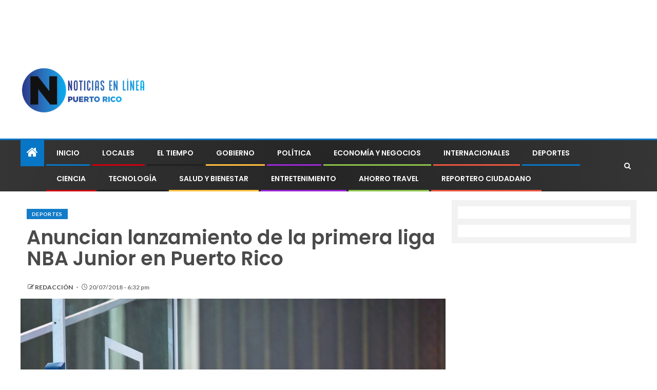

--- FILE ---
content_type: text/html; charset=UTF-8
request_url: https://nelpr.com/2018/07/20/anuncian-lanzamiento-de-la-primera-liga-nba-junior-en-puerto-rico/
body_size: 38941
content:
<!doctype html>
<html lang="es">
<head>
    <meta charset="UTF-8">
    <meta name="viewport" content="width=device-width, initial-scale=1">
    <link rel="profile" href="https://gmpg.org/xfn/11">

    <style>
#wpadminbar #wp-admin-bar-wccp_free_top_button .ab-icon:before {
	content: "\f160";
	color: #02CA02;
	top: 3px;
}
#wpadminbar #wp-admin-bar-wccp_free_top_button .ab-icon {
	transform: rotate(45deg);
}
</style>
<meta name='robots' content='index, follow, max-image-preview:large, max-snippet:-1, max-video-preview:-1' />
<!-- Jetpack Site Verification Tags -->
<meta name="google-site-verification" content="bDaYTxWznAsKCaVl3cPPS0ztU3W0SseLI8rkpbfMttE" />
<meta name="msvalidate.01" content="7D8238B1AE86373226724A1C8753FB46" />
<meta name="p:domain_verify" content="5c48a05704bf472c549968f625370c43" />
<meta name="yandex-verification" content="c565a25c7666976f" />

	<!-- This site is optimized with the Yoast SEO Premium plugin v23.8 (Yoast SEO v26.8) - https://yoast.com/product/yoast-seo-premium-wordpress/ -->
	<title>Anuncian lanzamiento de la primera liga NBA Junior en Puerto Rico</title>
	<link rel="canonical" href="https://nelpr.com/2018/07/20/anuncian-lanzamiento-de-la-primera-liga-nba-junior-en-puerto-rico/" />
	<meta property="og:locale" content="es_MX" />
	<meta property="og:type" content="article" />
	<meta property="og:title" content="Anuncian lanzamiento de la primera liga NBA Junior en Puerto Rico" />
	<meta property="og:description" content="Noticias en Línea Puerto Rico" />
	<meta property="og:url" content="https://nelpr.com/2018/07/20/anuncian-lanzamiento-de-la-primera-liga-nba-junior-en-puerto-rico/" />
	<meta property="og:site_name" content="Noticias en Línea Puerto Rico" />
	<meta property="article:publisher" content="https://www.facebook.com/noticiasenlineapr/" />
	<meta property="article:published_time" content="2018-07-20T22:32:42+00:00" />
	<meta property="og:image" content="https://i1.wp.com/nelpr.com/wp-content/uploads/2018/07/CA0B9F02-6CB4-4B2C-888D-307867C92051.jpeg?fit=1280%2C853&ssl=1" />
	<meta property="og:image:width" content="1280" />
	<meta property="og:image:height" content="853" />
	<meta property="og:image:type" content="image/jpeg" />
	<meta name="author" content="REDACCIÓN" />
	<meta name="twitter:card" content="summary_large_image" />
	<meta name="twitter:creator" content="@noticiaslineapr" />
	<meta name="twitter:site" content="@noticiaslineapr" />
	<meta name="twitter:label1" content="Escrito por" />
	<meta name="twitter:data1" content="REDACCIÓN" />
	<meta name="twitter:label2" content="Tiempo de lectura" />
	<meta name="twitter:data2" content="3 minutos" />
	<script type="application/ld+json" class="yoast-schema-graph">{"@context":"https://schema.org","@graph":[{"@type":"Article","@id":"https://nelpr.com/2018/07/20/anuncian-lanzamiento-de-la-primera-liga-nba-junior-en-puerto-rico/#article","isPartOf":{"@id":"https://nelpr.com/2018/07/20/anuncian-lanzamiento-de-la-primera-liga-nba-junior-en-puerto-rico/"},"author":{"name":"REDACCIÓN","@id":"https://nelpr.com/#/schema/person/6733e34b786fe6ee7adbc962bc4f797a"},"headline":"Anuncian lanzamiento de la primera liga NBA Junior en Puerto Rico","datePublished":"2018-07-20T22:32:42+00:00","mainEntityOfPage":{"@id":"https://nelpr.com/2018/07/20/anuncian-lanzamiento-de-la-primera-liga-nba-junior-en-puerto-rico/"},"wordCount":686,"commentCount":0,"publisher":{"@id":"https://nelpr.com/#organization"},"image":{"@id":"https://nelpr.com/2018/07/20/anuncian-lanzamiento-de-la-primera-liga-nba-junior-en-puerto-rico/#primaryimage"},"thumbnailUrl":"https://nelpr.com/wp-content/uploads/2018/07/CA0B9F02-6CB4-4B2C-888D-307867C92051.jpeg","articleSection":["Deportes"],"inLanguage":"es","potentialAction":[{"@type":"CommentAction","name":"Comment","target":["https://nelpr.com/2018/07/20/anuncian-lanzamiento-de-la-primera-liga-nba-junior-en-puerto-rico/#respond"]}],"copyrightYear":"2018","copyrightHolder":{"@id":"https://nelpr.com/#organization"}},{"@type":"WebPage","@id":"https://nelpr.com/2018/07/20/anuncian-lanzamiento-de-la-primera-liga-nba-junior-en-puerto-rico/","url":"https://nelpr.com/2018/07/20/anuncian-lanzamiento-de-la-primera-liga-nba-junior-en-puerto-rico/","name":"Anuncian lanzamiento de la primera liga NBA Junior en Puerto Rico","isPartOf":{"@id":"https://nelpr.com/#website"},"primaryImageOfPage":{"@id":"https://nelpr.com/2018/07/20/anuncian-lanzamiento-de-la-primera-liga-nba-junior-en-puerto-rico/#primaryimage"},"image":{"@id":"https://nelpr.com/2018/07/20/anuncian-lanzamiento-de-la-primera-liga-nba-junior-en-puerto-rico/#primaryimage"},"thumbnailUrl":"https://nelpr.com/wp-content/uploads/2018/07/CA0B9F02-6CB4-4B2C-888D-307867C92051.jpeg","datePublished":"2018-07-20T22:32:42+00:00","breadcrumb":{"@id":"https://nelpr.com/2018/07/20/anuncian-lanzamiento-de-la-primera-liga-nba-junior-en-puerto-rico/#breadcrumb"},"inLanguage":"es","potentialAction":[{"@type":"ReadAction","target":["https://nelpr.com/2018/07/20/anuncian-lanzamiento-de-la-primera-liga-nba-junior-en-puerto-rico/"]}]},{"@type":"ImageObject","inLanguage":"es","@id":"https://nelpr.com/2018/07/20/anuncian-lanzamiento-de-la-primera-liga-nba-junior-en-puerto-rico/#primaryimage","url":"https://nelpr.com/wp-content/uploads/2018/07/CA0B9F02-6CB4-4B2C-888D-307867C92051.jpeg","contentUrl":"https://nelpr.com/wp-content/uploads/2018/07/CA0B9F02-6CB4-4B2C-888D-307867C92051.jpeg","width":1280,"height":853},{"@type":"BreadcrumbList","@id":"https://nelpr.com/2018/07/20/anuncian-lanzamiento-de-la-primera-liga-nba-junior-en-puerto-rico/#breadcrumb","itemListElement":[{"@type":"ListItem","position":1,"name":"Home","item":"https://nelpr.com/"},{"@type":"ListItem","position":2,"name":"Anuncian lanzamiento de la primera liga NBA Junior en Puerto Rico"}]},{"@type":"WebSite","@id":"https://nelpr.com/#website","url":"https://nelpr.com/","name":"Noticias en Línea Puerto Rico","description":"Donde estarás mejor informado","publisher":{"@id":"https://nelpr.com/#organization"},"alternateName":"Noticias en Línea Puerto Rico | NELPR.COM","potentialAction":[{"@type":"SearchAction","target":{"@type":"EntryPoint","urlTemplate":"https://nelpr.com/?s={search_term_string}"},"query-input":{"@type":"PropertyValueSpecification","valueRequired":true,"valueName":"search_term_string"}}],"inLanguage":"es"},{"@type":"Organization","@id":"https://nelpr.com/#organization","name":"Noticias en Línea Puerto Rico","alternateName":"Noticias en Línea Puerto Rico | NELPR.COM","url":"https://nelpr.com/","logo":{"@type":"ImageObject","inLanguage":"es","@id":"https://nelpr.com/#/schema/logo/image/","url":"https://nelpr.com/wp-content/uploads/cropped-Captura-de-Pantalla-2022-08-30-a-las-5.22.30-p.-m..png","contentUrl":"https://nelpr.com/wp-content/uploads/cropped-Captura-de-Pantalla-2022-08-30-a-las-5.22.30-p.-m..png","width":698,"height":240,"caption":"Noticias en Línea Puerto Rico"},"image":{"@id":"https://nelpr.com/#/schema/logo/image/"},"sameAs":["https://www.facebook.com/noticiasenlineapr/","https://x.com/noticiaslineapr","https://www.instagram.com/noticiasenlineapr/","https://www.linkedin.com/in/noticias-en-lnea-puerto-rico-61443416b/"],"description":"Nuestro medio busca informar con claridad los acontecimientos que ocurren en Puerto Rico.","email":"correo@noticiasenlineapr.com","telephone":"407-802-5636","legalName":"Noticias en Línea Puerto Rico"},{"@type":"Person","@id":"https://nelpr.com/#/schema/person/6733e34b786fe6ee7adbc962bc4f797a","name":"REDACCIÓN"}]}</script>
	<!-- / Yoast SEO Premium plugin. -->


<link rel='dns-prefetch' href='//stats.wp.com' />
<link rel='dns-prefetch' href='//fonts-api.wp.com' />
<link rel="alternate" type="application/rss+xml" title="Noticias en Línea Puerto Rico &raquo; Feed" href="https://nelpr.com/feed/" />
<link rel="alternate" type="application/rss+xml" title="Noticias en Línea Puerto Rico &raquo; RSS de los comentarios" href="https://nelpr.com/comments/feed/" />
<link rel="alternate" type="application/rss+xml" title="Noticias en Línea Puerto Rico &raquo; Anuncian lanzamiento de la primera liga NBA Junior en Puerto Rico RSS de los comentarios" href="https://nelpr.com/2018/07/20/anuncian-lanzamiento-de-la-primera-liga-nba-junior-en-puerto-rico/feed/" />
<link rel="alternate" title="oEmbed (JSON)" type="application/json+oembed" href="https://nelpr.com/wp-json/oembed/1.0/embed?url=https%3A%2F%2Fnelpr.com%2F2018%2F07%2F20%2Fanuncian-lanzamiento-de-la-primera-liga-nba-junior-en-puerto-rico%2F" />
<link rel="alternate" title="oEmbed (XML)" type="text/xml+oembed" href="https://nelpr.com/wp-json/oembed/1.0/embed?url=https%3A%2F%2Fnelpr.com%2F2018%2F07%2F20%2Fanuncian-lanzamiento-de-la-primera-liga-nba-junior-en-puerto-rico%2F&#038;format=xml" />
<style id='wp-img-auto-sizes-contain-inline-css' type='text/css'>
img:is([sizes=auto i],[sizes^="auto," i]){contain-intrinsic-size:3000px 1500px}
/*# sourceURL=wp-img-auto-sizes-contain-inline-css */
</style>
<style id='wp-emoji-styles-inline-css' type='text/css'>

	img.wp-smiley, img.emoji {
		display: inline !important;
		border: none !important;
		box-shadow: none !important;
		height: 1em !important;
		width: 1em !important;
		margin: 0 0.07em !important;
		vertical-align: -0.1em !important;
		background: none !important;
		padding: 0 !important;
	}
/*# sourceURL=wp-emoji-styles-inline-css */
</style>
<link rel='stylesheet' id='wp-block-library-css' href='https://nelpr.com/wp-includes/css/dist/block-library/style.min.css?ver=6.9' type='text/css' media='all' />
<style id='wp-block-library-inline-css' type='text/css'>
.has-text-align-justify{text-align:justify;}
/*# sourceURL=wp-block-library-inline-css */
</style>
<style id='wp-block-library-theme-inline-css' type='text/css'>
.wp-block-audio :where(figcaption){color:#555;font-size:13px;text-align:center}.is-dark-theme .wp-block-audio :where(figcaption){color:#ffffffa6}.wp-block-audio{margin:0 0 1em}.wp-block-code{border:1px solid #ccc;border-radius:4px;font-family:Menlo,Consolas,monaco,monospace;padding:.8em 1em}.wp-block-embed :where(figcaption){color:#555;font-size:13px;text-align:center}.is-dark-theme .wp-block-embed :where(figcaption){color:#ffffffa6}.wp-block-embed{margin:0 0 1em}.blocks-gallery-caption{color:#555;font-size:13px;text-align:center}.is-dark-theme .blocks-gallery-caption{color:#ffffffa6}:root :where(.wp-block-image figcaption){color:#555;font-size:13px;text-align:center}.is-dark-theme :root :where(.wp-block-image figcaption){color:#ffffffa6}.wp-block-image{margin:0 0 1em}.wp-block-pullquote{border-bottom:4px solid;border-top:4px solid;color:currentColor;margin-bottom:1.75em}.wp-block-pullquote :where(cite),.wp-block-pullquote :where(footer),.wp-block-pullquote__citation{color:currentColor;font-size:.8125em;font-style:normal;text-transform:uppercase}.wp-block-quote{border-left:.25em solid;margin:0 0 1.75em;padding-left:1em}.wp-block-quote cite,.wp-block-quote footer{color:currentColor;font-size:.8125em;font-style:normal;position:relative}.wp-block-quote:where(.has-text-align-right){border-left:none;border-right:.25em solid;padding-left:0;padding-right:1em}.wp-block-quote:where(.has-text-align-center){border:none;padding-left:0}.wp-block-quote.is-large,.wp-block-quote.is-style-large,.wp-block-quote:where(.is-style-plain){border:none}.wp-block-search .wp-block-search__label{font-weight:700}.wp-block-search__button{border:1px solid #ccc;padding:.375em .625em}:where(.wp-block-group.has-background){padding:1.25em 2.375em}.wp-block-separator.has-css-opacity{opacity:.4}.wp-block-separator{border:none;border-bottom:2px solid;margin-left:auto;margin-right:auto}.wp-block-separator.has-alpha-channel-opacity{opacity:1}.wp-block-separator:not(.is-style-wide):not(.is-style-dots){width:100px}.wp-block-separator.has-background:not(.is-style-dots){border-bottom:none;height:1px}.wp-block-separator.has-background:not(.is-style-wide):not(.is-style-dots){height:2px}.wp-block-table{margin:0 0 1em}.wp-block-table td,.wp-block-table th{word-break:normal}.wp-block-table :where(figcaption){color:#555;font-size:13px;text-align:center}.is-dark-theme .wp-block-table :where(figcaption){color:#ffffffa6}.wp-block-video :where(figcaption){color:#555;font-size:13px;text-align:center}.is-dark-theme .wp-block-video :where(figcaption){color:#ffffffa6}.wp-block-video{margin:0 0 1em}:root :where(.wp-block-template-part.has-background){margin-bottom:0;margin-top:0;padding:1.25em 2.375em}
/*# sourceURL=/wp-includes/css/dist/block-library/theme.min.css */
</style>
<link rel='stylesheet' id='mediaelement-css' href='https://nelpr.com/wp-includes/js/mediaelement/mediaelementplayer-legacy.min.css?ver=4.2.17' type='text/css' media='all' />
<link rel='stylesheet' id='wp-mediaelement-css' href='https://nelpr.com/wp-includes/js/mediaelement/wp-mediaelement.min.css?ver=6.9' type='text/css' media='all' />
<style id='jetpack-sharing-buttons-style-inline-css' type='text/css'>
.jetpack-sharing-buttons__services-list{display:flex;flex-direction:row;flex-wrap:wrap;gap:0;list-style-type:none;margin:5px;padding:0}.jetpack-sharing-buttons__services-list.has-small-icon-size{font-size:12px}.jetpack-sharing-buttons__services-list.has-normal-icon-size{font-size:16px}.jetpack-sharing-buttons__services-list.has-large-icon-size{font-size:24px}.jetpack-sharing-buttons__services-list.has-huge-icon-size{font-size:36px}@media print{.jetpack-sharing-buttons__services-list{display:none!important}}.editor-styles-wrapper .wp-block-jetpack-sharing-buttons{gap:0;padding-inline-start:0}ul.jetpack-sharing-buttons__services-list.has-background{padding:1.25em 2.375em}
/*# sourceURL=https://nelpr.com/wp-content/plugins/jetpack/_inc/blocks/sharing-buttons/view.css */
</style>
<style id='global-styles-inline-css' type='text/css'>
:root{--wp--preset--aspect-ratio--square: 1;--wp--preset--aspect-ratio--4-3: 4/3;--wp--preset--aspect-ratio--3-4: 3/4;--wp--preset--aspect-ratio--3-2: 3/2;--wp--preset--aspect-ratio--2-3: 2/3;--wp--preset--aspect-ratio--16-9: 16/9;--wp--preset--aspect-ratio--9-16: 9/16;--wp--preset--color--black: #000000;--wp--preset--color--cyan-bluish-gray: #abb8c3;--wp--preset--color--white: #ffffff;--wp--preset--color--pale-pink: #f78da7;--wp--preset--color--vivid-red: #cf2e2e;--wp--preset--color--luminous-vivid-orange: #ff6900;--wp--preset--color--luminous-vivid-amber: #fcb900;--wp--preset--color--light-green-cyan: #7bdcb5;--wp--preset--color--vivid-green-cyan: #00d084;--wp--preset--color--pale-cyan-blue: #8ed1fc;--wp--preset--color--vivid-cyan-blue: #0693e3;--wp--preset--color--vivid-purple: #9b51e0;--wp--preset--gradient--vivid-cyan-blue-to-vivid-purple: linear-gradient(135deg,rgb(6,147,227) 0%,rgb(155,81,224) 100%);--wp--preset--gradient--light-green-cyan-to-vivid-green-cyan: linear-gradient(135deg,rgb(122,220,180) 0%,rgb(0,208,130) 100%);--wp--preset--gradient--luminous-vivid-amber-to-luminous-vivid-orange: linear-gradient(135deg,rgb(252,185,0) 0%,rgb(255,105,0) 100%);--wp--preset--gradient--luminous-vivid-orange-to-vivid-red: linear-gradient(135deg,rgb(255,105,0) 0%,rgb(207,46,46) 100%);--wp--preset--gradient--very-light-gray-to-cyan-bluish-gray: linear-gradient(135deg,rgb(238,238,238) 0%,rgb(169,184,195) 100%);--wp--preset--gradient--cool-to-warm-spectrum: linear-gradient(135deg,rgb(74,234,220) 0%,rgb(151,120,209) 20%,rgb(207,42,186) 40%,rgb(238,44,130) 60%,rgb(251,105,98) 80%,rgb(254,248,76) 100%);--wp--preset--gradient--blush-light-purple: linear-gradient(135deg,rgb(255,206,236) 0%,rgb(152,150,240) 100%);--wp--preset--gradient--blush-bordeaux: linear-gradient(135deg,rgb(254,205,165) 0%,rgb(254,45,45) 50%,rgb(107,0,62) 100%);--wp--preset--gradient--luminous-dusk: linear-gradient(135deg,rgb(255,203,112) 0%,rgb(199,81,192) 50%,rgb(65,88,208) 100%);--wp--preset--gradient--pale-ocean: linear-gradient(135deg,rgb(255,245,203) 0%,rgb(182,227,212) 50%,rgb(51,167,181) 100%);--wp--preset--gradient--electric-grass: linear-gradient(135deg,rgb(202,248,128) 0%,rgb(113,206,126) 100%);--wp--preset--gradient--midnight: linear-gradient(135deg,rgb(2,3,129) 0%,rgb(40,116,252) 100%);--wp--preset--font-size--small: 13px;--wp--preset--font-size--medium: 20px;--wp--preset--font-size--large: 36px;--wp--preset--font-size--x-large: 42px;--wp--preset--font-family--albert-sans: 'Albert Sans', sans-serif;--wp--preset--font-family--alegreya: Alegreya, serif;--wp--preset--font-family--arvo: Arvo, serif;--wp--preset--font-family--bodoni-moda: 'Bodoni Moda', serif;--wp--preset--font-family--bricolage-grotesque: 'Bricolage Grotesque', sans-serif;--wp--preset--font-family--cabin: Cabin, sans-serif;--wp--preset--font-family--chivo: Chivo, sans-serif;--wp--preset--font-family--commissioner: Commissioner, sans-serif;--wp--preset--font-family--cormorant: Cormorant, serif;--wp--preset--font-family--courier-prime: 'Courier Prime', monospace;--wp--preset--font-family--crimson-pro: 'Crimson Pro', serif;--wp--preset--font-family--dm-mono: 'DM Mono', monospace;--wp--preset--font-family--dm-sans: 'DM Sans', sans-serif;--wp--preset--font-family--dm-serif-display: 'DM Serif Display', serif;--wp--preset--font-family--domine: Domine, serif;--wp--preset--font-family--eb-garamond: 'EB Garamond', serif;--wp--preset--font-family--epilogue: Epilogue, sans-serif;--wp--preset--font-family--fahkwang: Fahkwang, sans-serif;--wp--preset--font-family--figtree: Figtree, sans-serif;--wp--preset--font-family--fira-sans: 'Fira Sans', sans-serif;--wp--preset--font-family--fjalla-one: 'Fjalla One', sans-serif;--wp--preset--font-family--fraunces: Fraunces, serif;--wp--preset--font-family--gabarito: Gabarito, system-ui;--wp--preset--font-family--ibm-plex-mono: 'IBM Plex Mono', monospace;--wp--preset--font-family--ibm-plex-sans: 'IBM Plex Sans', sans-serif;--wp--preset--font-family--ibarra-real-nova: 'Ibarra Real Nova', serif;--wp--preset--font-family--instrument-serif: 'Instrument Serif', serif;--wp--preset--font-family--inter: Inter, sans-serif;--wp--preset--font-family--josefin-sans: 'Josefin Sans', sans-serif;--wp--preset--font-family--jost: Jost, sans-serif;--wp--preset--font-family--libre-baskerville: 'Libre Baskerville', serif;--wp--preset--font-family--libre-franklin: 'Libre Franklin', sans-serif;--wp--preset--font-family--literata: Literata, serif;--wp--preset--font-family--lora: Lora, serif;--wp--preset--font-family--merriweather: Merriweather, serif;--wp--preset--font-family--montserrat: Montserrat, sans-serif;--wp--preset--font-family--newsreader: Newsreader, serif;--wp--preset--font-family--noto-sans-mono: 'Noto Sans Mono', sans-serif;--wp--preset--font-family--nunito: Nunito, sans-serif;--wp--preset--font-family--open-sans: 'Open Sans', sans-serif;--wp--preset--font-family--overpass: Overpass, sans-serif;--wp--preset--font-family--pt-serif: 'PT Serif', serif;--wp--preset--font-family--petrona: Petrona, serif;--wp--preset--font-family--piazzolla: Piazzolla, serif;--wp--preset--font-family--playfair-display: 'Playfair Display', serif;--wp--preset--font-family--plus-jakarta-sans: 'Plus Jakarta Sans', sans-serif;--wp--preset--font-family--poppins: Poppins, sans-serif;--wp--preset--font-family--raleway: Raleway, sans-serif;--wp--preset--font-family--roboto: Roboto, sans-serif;--wp--preset--font-family--roboto-slab: 'Roboto Slab', serif;--wp--preset--font-family--rubik: Rubik, sans-serif;--wp--preset--font-family--rufina: Rufina, serif;--wp--preset--font-family--sora: Sora, sans-serif;--wp--preset--font-family--source-sans-3: 'Source Sans 3', sans-serif;--wp--preset--font-family--source-serif-4: 'Source Serif 4', serif;--wp--preset--font-family--space-mono: 'Space Mono', monospace;--wp--preset--font-family--syne: Syne, sans-serif;--wp--preset--font-family--texturina: Texturina, serif;--wp--preset--font-family--urbanist: Urbanist, sans-serif;--wp--preset--font-family--work-sans: 'Work Sans', sans-serif;--wp--preset--spacing--20: 0.44rem;--wp--preset--spacing--30: 0.67rem;--wp--preset--spacing--40: 1rem;--wp--preset--spacing--50: 1.5rem;--wp--preset--spacing--60: 2.25rem;--wp--preset--spacing--70: 3.38rem;--wp--preset--spacing--80: 5.06rem;--wp--preset--shadow--natural: 6px 6px 9px rgba(0, 0, 0, 0.2);--wp--preset--shadow--deep: 12px 12px 50px rgba(0, 0, 0, 0.4);--wp--preset--shadow--sharp: 6px 6px 0px rgba(0, 0, 0, 0.2);--wp--preset--shadow--outlined: 6px 6px 0px -3px rgb(255, 255, 255), 6px 6px rgb(0, 0, 0);--wp--preset--shadow--crisp: 6px 6px 0px rgb(0, 0, 0);}:root { --wp--style--global--content-size: 805px;--wp--style--global--wide-size: 1200px; }:where(body) { margin: 0; }.wp-site-blocks > .alignleft { float: left; margin-right: 2em; }.wp-site-blocks > .alignright { float: right; margin-left: 2em; }.wp-site-blocks > .aligncenter { justify-content: center; margin-left: auto; margin-right: auto; }:where(.wp-site-blocks) > * { margin-block-start: 24px; margin-block-end: 0; }:where(.wp-site-blocks) > :first-child { margin-block-start: 0; }:where(.wp-site-blocks) > :last-child { margin-block-end: 0; }:root { --wp--style--block-gap: 24px; }:root :where(.is-layout-flow) > :first-child{margin-block-start: 0;}:root :where(.is-layout-flow) > :last-child{margin-block-end: 0;}:root :where(.is-layout-flow) > *{margin-block-start: 24px;margin-block-end: 0;}:root :where(.is-layout-constrained) > :first-child{margin-block-start: 0;}:root :where(.is-layout-constrained) > :last-child{margin-block-end: 0;}:root :where(.is-layout-constrained) > *{margin-block-start: 24px;margin-block-end: 0;}:root :where(.is-layout-flex){gap: 24px;}:root :where(.is-layout-grid){gap: 24px;}.is-layout-flow > .alignleft{float: left;margin-inline-start: 0;margin-inline-end: 2em;}.is-layout-flow > .alignright{float: right;margin-inline-start: 2em;margin-inline-end: 0;}.is-layout-flow > .aligncenter{margin-left: auto !important;margin-right: auto !important;}.is-layout-constrained > .alignleft{float: left;margin-inline-start: 0;margin-inline-end: 2em;}.is-layout-constrained > .alignright{float: right;margin-inline-start: 2em;margin-inline-end: 0;}.is-layout-constrained > .aligncenter{margin-left: auto !important;margin-right: auto !important;}.is-layout-constrained > :where(:not(.alignleft):not(.alignright):not(.alignfull)){max-width: var(--wp--style--global--content-size);margin-left: auto !important;margin-right: auto !important;}.is-layout-constrained > .alignwide{max-width: var(--wp--style--global--wide-size);}body .is-layout-flex{display: flex;}.is-layout-flex{flex-wrap: wrap;align-items: center;}.is-layout-flex > :is(*, div){margin: 0;}body .is-layout-grid{display: grid;}.is-layout-grid > :is(*, div){margin: 0;}body{padding-top: 0px;padding-right: 0px;padding-bottom: 0px;padding-left: 0px;}a:where(:not(.wp-element-button)){text-decoration: none;}:root :where(.wp-element-button, .wp-block-button__link){background-color: #32373c;border-width: 0;color: #fff;font-family: inherit;font-size: inherit;font-style: inherit;font-weight: inherit;letter-spacing: inherit;line-height: inherit;padding-top: calc(0.667em + 2px);padding-right: calc(1.333em + 2px);padding-bottom: calc(0.667em + 2px);padding-left: calc(1.333em + 2px);text-decoration: none;text-transform: inherit;}.has-black-color{color: var(--wp--preset--color--black) !important;}.has-cyan-bluish-gray-color{color: var(--wp--preset--color--cyan-bluish-gray) !important;}.has-white-color{color: var(--wp--preset--color--white) !important;}.has-pale-pink-color{color: var(--wp--preset--color--pale-pink) !important;}.has-vivid-red-color{color: var(--wp--preset--color--vivid-red) !important;}.has-luminous-vivid-orange-color{color: var(--wp--preset--color--luminous-vivid-orange) !important;}.has-luminous-vivid-amber-color{color: var(--wp--preset--color--luminous-vivid-amber) !important;}.has-light-green-cyan-color{color: var(--wp--preset--color--light-green-cyan) !important;}.has-vivid-green-cyan-color{color: var(--wp--preset--color--vivid-green-cyan) !important;}.has-pale-cyan-blue-color{color: var(--wp--preset--color--pale-cyan-blue) !important;}.has-vivid-cyan-blue-color{color: var(--wp--preset--color--vivid-cyan-blue) !important;}.has-vivid-purple-color{color: var(--wp--preset--color--vivid-purple) !important;}.has-black-background-color{background-color: var(--wp--preset--color--black) !important;}.has-cyan-bluish-gray-background-color{background-color: var(--wp--preset--color--cyan-bluish-gray) !important;}.has-white-background-color{background-color: var(--wp--preset--color--white) !important;}.has-pale-pink-background-color{background-color: var(--wp--preset--color--pale-pink) !important;}.has-vivid-red-background-color{background-color: var(--wp--preset--color--vivid-red) !important;}.has-luminous-vivid-orange-background-color{background-color: var(--wp--preset--color--luminous-vivid-orange) !important;}.has-luminous-vivid-amber-background-color{background-color: var(--wp--preset--color--luminous-vivid-amber) !important;}.has-light-green-cyan-background-color{background-color: var(--wp--preset--color--light-green-cyan) !important;}.has-vivid-green-cyan-background-color{background-color: var(--wp--preset--color--vivid-green-cyan) !important;}.has-pale-cyan-blue-background-color{background-color: var(--wp--preset--color--pale-cyan-blue) !important;}.has-vivid-cyan-blue-background-color{background-color: var(--wp--preset--color--vivid-cyan-blue) !important;}.has-vivid-purple-background-color{background-color: var(--wp--preset--color--vivid-purple) !important;}.has-black-border-color{border-color: var(--wp--preset--color--black) !important;}.has-cyan-bluish-gray-border-color{border-color: var(--wp--preset--color--cyan-bluish-gray) !important;}.has-white-border-color{border-color: var(--wp--preset--color--white) !important;}.has-pale-pink-border-color{border-color: var(--wp--preset--color--pale-pink) !important;}.has-vivid-red-border-color{border-color: var(--wp--preset--color--vivid-red) !important;}.has-luminous-vivid-orange-border-color{border-color: var(--wp--preset--color--luminous-vivid-orange) !important;}.has-luminous-vivid-amber-border-color{border-color: var(--wp--preset--color--luminous-vivid-amber) !important;}.has-light-green-cyan-border-color{border-color: var(--wp--preset--color--light-green-cyan) !important;}.has-vivid-green-cyan-border-color{border-color: var(--wp--preset--color--vivid-green-cyan) !important;}.has-pale-cyan-blue-border-color{border-color: var(--wp--preset--color--pale-cyan-blue) !important;}.has-vivid-cyan-blue-border-color{border-color: var(--wp--preset--color--vivid-cyan-blue) !important;}.has-vivid-purple-border-color{border-color: var(--wp--preset--color--vivid-purple) !important;}.has-vivid-cyan-blue-to-vivid-purple-gradient-background{background: var(--wp--preset--gradient--vivid-cyan-blue-to-vivid-purple) !important;}.has-light-green-cyan-to-vivid-green-cyan-gradient-background{background: var(--wp--preset--gradient--light-green-cyan-to-vivid-green-cyan) !important;}.has-luminous-vivid-amber-to-luminous-vivid-orange-gradient-background{background: var(--wp--preset--gradient--luminous-vivid-amber-to-luminous-vivid-orange) !important;}.has-luminous-vivid-orange-to-vivid-red-gradient-background{background: var(--wp--preset--gradient--luminous-vivid-orange-to-vivid-red) !important;}.has-very-light-gray-to-cyan-bluish-gray-gradient-background{background: var(--wp--preset--gradient--very-light-gray-to-cyan-bluish-gray) !important;}.has-cool-to-warm-spectrum-gradient-background{background: var(--wp--preset--gradient--cool-to-warm-spectrum) !important;}.has-blush-light-purple-gradient-background{background: var(--wp--preset--gradient--blush-light-purple) !important;}.has-blush-bordeaux-gradient-background{background: var(--wp--preset--gradient--blush-bordeaux) !important;}.has-luminous-dusk-gradient-background{background: var(--wp--preset--gradient--luminous-dusk) !important;}.has-pale-ocean-gradient-background{background: var(--wp--preset--gradient--pale-ocean) !important;}.has-electric-grass-gradient-background{background: var(--wp--preset--gradient--electric-grass) !important;}.has-midnight-gradient-background{background: var(--wp--preset--gradient--midnight) !important;}.has-small-font-size{font-size: var(--wp--preset--font-size--small) !important;}.has-medium-font-size{font-size: var(--wp--preset--font-size--medium) !important;}.has-large-font-size{font-size: var(--wp--preset--font-size--large) !important;}.has-x-large-font-size{font-size: var(--wp--preset--font-size--x-large) !important;}.has-albert-sans-font-family{font-family: var(--wp--preset--font-family--albert-sans) !important;}.has-alegreya-font-family{font-family: var(--wp--preset--font-family--alegreya) !important;}.has-arvo-font-family{font-family: var(--wp--preset--font-family--arvo) !important;}.has-bodoni-moda-font-family{font-family: var(--wp--preset--font-family--bodoni-moda) !important;}.has-bricolage-grotesque-font-family{font-family: var(--wp--preset--font-family--bricolage-grotesque) !important;}.has-cabin-font-family{font-family: var(--wp--preset--font-family--cabin) !important;}.has-chivo-font-family{font-family: var(--wp--preset--font-family--chivo) !important;}.has-commissioner-font-family{font-family: var(--wp--preset--font-family--commissioner) !important;}.has-cormorant-font-family{font-family: var(--wp--preset--font-family--cormorant) !important;}.has-courier-prime-font-family{font-family: var(--wp--preset--font-family--courier-prime) !important;}.has-crimson-pro-font-family{font-family: var(--wp--preset--font-family--crimson-pro) !important;}.has-dm-mono-font-family{font-family: var(--wp--preset--font-family--dm-mono) !important;}.has-dm-sans-font-family{font-family: var(--wp--preset--font-family--dm-sans) !important;}.has-dm-serif-display-font-family{font-family: var(--wp--preset--font-family--dm-serif-display) !important;}.has-domine-font-family{font-family: var(--wp--preset--font-family--domine) !important;}.has-eb-garamond-font-family{font-family: var(--wp--preset--font-family--eb-garamond) !important;}.has-epilogue-font-family{font-family: var(--wp--preset--font-family--epilogue) !important;}.has-fahkwang-font-family{font-family: var(--wp--preset--font-family--fahkwang) !important;}.has-figtree-font-family{font-family: var(--wp--preset--font-family--figtree) !important;}.has-fira-sans-font-family{font-family: var(--wp--preset--font-family--fira-sans) !important;}.has-fjalla-one-font-family{font-family: var(--wp--preset--font-family--fjalla-one) !important;}.has-fraunces-font-family{font-family: var(--wp--preset--font-family--fraunces) !important;}.has-gabarito-font-family{font-family: var(--wp--preset--font-family--gabarito) !important;}.has-ibm-plex-mono-font-family{font-family: var(--wp--preset--font-family--ibm-plex-mono) !important;}.has-ibm-plex-sans-font-family{font-family: var(--wp--preset--font-family--ibm-plex-sans) !important;}.has-ibarra-real-nova-font-family{font-family: var(--wp--preset--font-family--ibarra-real-nova) !important;}.has-instrument-serif-font-family{font-family: var(--wp--preset--font-family--instrument-serif) !important;}.has-inter-font-family{font-family: var(--wp--preset--font-family--inter) !important;}.has-josefin-sans-font-family{font-family: var(--wp--preset--font-family--josefin-sans) !important;}.has-jost-font-family{font-family: var(--wp--preset--font-family--jost) !important;}.has-libre-baskerville-font-family{font-family: var(--wp--preset--font-family--libre-baskerville) !important;}.has-libre-franklin-font-family{font-family: var(--wp--preset--font-family--libre-franklin) !important;}.has-literata-font-family{font-family: var(--wp--preset--font-family--literata) !important;}.has-lora-font-family{font-family: var(--wp--preset--font-family--lora) !important;}.has-merriweather-font-family{font-family: var(--wp--preset--font-family--merriweather) !important;}.has-montserrat-font-family{font-family: var(--wp--preset--font-family--montserrat) !important;}.has-newsreader-font-family{font-family: var(--wp--preset--font-family--newsreader) !important;}.has-noto-sans-mono-font-family{font-family: var(--wp--preset--font-family--noto-sans-mono) !important;}.has-nunito-font-family{font-family: var(--wp--preset--font-family--nunito) !important;}.has-open-sans-font-family{font-family: var(--wp--preset--font-family--open-sans) !important;}.has-overpass-font-family{font-family: var(--wp--preset--font-family--overpass) !important;}.has-pt-serif-font-family{font-family: var(--wp--preset--font-family--pt-serif) !important;}.has-petrona-font-family{font-family: var(--wp--preset--font-family--petrona) !important;}.has-piazzolla-font-family{font-family: var(--wp--preset--font-family--piazzolla) !important;}.has-playfair-display-font-family{font-family: var(--wp--preset--font-family--playfair-display) !important;}.has-plus-jakarta-sans-font-family{font-family: var(--wp--preset--font-family--plus-jakarta-sans) !important;}.has-poppins-font-family{font-family: var(--wp--preset--font-family--poppins) !important;}.has-raleway-font-family{font-family: var(--wp--preset--font-family--raleway) !important;}.has-roboto-font-family{font-family: var(--wp--preset--font-family--roboto) !important;}.has-roboto-slab-font-family{font-family: var(--wp--preset--font-family--roboto-slab) !important;}.has-rubik-font-family{font-family: var(--wp--preset--font-family--rubik) !important;}.has-rufina-font-family{font-family: var(--wp--preset--font-family--rufina) !important;}.has-sora-font-family{font-family: var(--wp--preset--font-family--sora) !important;}.has-source-sans-3-font-family{font-family: var(--wp--preset--font-family--source-sans-3) !important;}.has-source-serif-4-font-family{font-family: var(--wp--preset--font-family--source-serif-4) !important;}.has-space-mono-font-family{font-family: var(--wp--preset--font-family--space-mono) !important;}.has-syne-font-family{font-family: var(--wp--preset--font-family--syne) !important;}.has-texturina-font-family{font-family: var(--wp--preset--font-family--texturina) !important;}.has-urbanist-font-family{font-family: var(--wp--preset--font-family--urbanist) !important;}.has-work-sans-font-family{font-family: var(--wp--preset--font-family--work-sans) !important;}
:root :where(.wp-block-pullquote){font-size: 1.5em;line-height: 1.6;}
/*# sourceURL=global-styles-inline-css */
</style>
<link rel='stylesheet' id='wpcom-text-widget-styles-css' href='https://nelpr.com/wp-content/mu-plugins/wpcomsh/vendor/automattic/text-media-widget-styles/css/widget-text.css?ver=20170607' type='text/css' media='all' />
<link rel='stylesheet' id='aft-icons-css' href='https://nelpr.com/wp-content/themes/enternews-pro/assets/icons/style.css?ver=6.9' type='text/css' media='all' />
<link rel='stylesheet' id='bootstrap-css' href='https://nelpr.com/wp-content/themes/enternews-pro/assets/bootstrap/css/bootstrap.min.css?ver=6.9' type='text/css' media='all' />
<link rel='stylesheet' id='slick-css-css' href='https://nelpr.com/wp-content/themes/enternews-pro/assets/slick/css/slick.min.css?ver=6.9' type='text/css' media='all' />
<link rel='stylesheet' id='sidr-css' href='https://nelpr.com/wp-content/themes/enternews-pro/assets/sidr/css/jquery.sidr.dark.css?ver=6.9' type='text/css' media='all' />
<link rel='stylesheet' id='magnific-popup-css' href='https://nelpr.com/wp-content/themes/enternews-pro/assets/magnific-popup/magnific-popup.css?ver=6.9' type='text/css' media='all' />
<link rel='stylesheet' id='enternews-google-fonts-css' href='https://fonts-api.wp.com/css?family=Lato:400,300,400italic,900,700|Poppins:300,400,500,600,700|Roboto:100,300,400,500,700&#038;subset=latin,latin-ext' type='text/css' media='all' />
<link rel='stylesheet' id='enternews-style-css' href='https://nelpr.com/wp-content/themes/enternews-pro/style.css?ver=6.9' type='text/css' media='all' />
<style id='enternews-style-inline-css' type='text/css'>
                #af-preloader{
        background-color: #ffffff        }
    
                body.aft-default-mode #secondary .wp-block-tag-cloud a:hover, 
        body.aft-default-mode .tagcloud a:hover, 
        body.aft-default-mode.default-sidebar-background .sidebar-area .widget > ul > li a:hover,
        body.aft-default-mode #secondary .enternews-widget ul[class*="wp-block-"] a:hover, 
        body.aft-default-mode #secondary .enternews-widget ol[class*="wp-block-"] a:hover,
        body.aft-default-mode .enternews-widget ol[class*="wp-block-"] a:hover,
        body.aft-default-mode footer.comment-meta a:hover,
        body.aft-dark-mode:not(.alternative-sidebar-background) #secondary .textwidget a:not(.enternews-categories),
        body.aft-dark-mode .entry-content > ul a:hover,
        body.aft-dark-mode .entry-content > ol a:hover,
        body.aft-dark-mode .entry-content > p a:hover,
        body.aft-dark-mode .entry-content > [class*="wp-block-"] a:not(.has-text-color):hover,
        body.aft-dark-mode a,
        body.aft-default-mode .entry-content > ul a:hover,
        body.aft-default-mode .entry-content > ol a:hover,
        body.aft-default-mode .entry-content > p a:hover,
        body.aft-default-mode .entry-content > [class*="wp-block-"] a:not(.has-text-color):hover,
        body a,
        body a:hover, a:focus, a:active,
        body a:visited{
        color: #0776C6        }
    
                body.aft-default-mode .aft-main-banner-section .af-trending-news-part .trending-posts.default .read-single,
        body .enternews_author_info_widget.aft-widget-background-default.widget .widget-block, 
        body .aft-widget-background-default.widget .widget-block .read-single,
        body.aft-default-mode .enternews-entry-youtube-video-wrap,
        body.custom-background.aft-default-mode.aft-enable-container-padding .af-container-block-wrapper::before,
        body.aft-default-mode .exclusive-posts .marquee a,
        body.single.aft-default-mode article.post .post-excerpt,
        body.aft-default-mode .aft-widget-background-default.widget .widget-block .read-single,

        body.single.aft-default-mode article.post .entry-header-details ,
        body.single.aft-default-mode article.post .entry-content-wrap.read-single,
        body.single.aft-default-mode article.post div.comments-area,

        body.aft-default-mode .widget:not([class*='aft-widget-background-']) .widget-title + *,
        body.aft-default-mode .widget:not([class*='aft-widget-background-']) > *:not(.widget-title) ,

        body.aft-default-mode .af-search-form,
        body.aft-default-mode .aft-archive-wrapper .read-single,
        body.aft-default-mode .af-reated-posts .color-pad .read-details.color-tp-pad, 
        body.aft-default-mode .af-main-banner-latest-posts .color-pad .read-details.color-tp-pad {
        background-color: #ffffff        }
        @media screen and (min-width: 1025px){
            body.aft-default-mode .main-navigation .menu ul ul, 
            body.aft-default-mode .main-navigation ul .sub-menu {
                background-color: #ffffff            }
        }
    
                body .af-preloader-bar::after, 
        body .af-preloader-bar::before,
        body .af-preloader-bar{
            background: #4a4a4a;
        }
        body.aft-default-mode .entry-content > ul a,
        body.aft-default-mode .entry-content > ol a,
        body.aft-default-mode .entry-content > p a,
        body.aft-default-mode .entry-content > [class*="wp-block-"] a:not(.has-text-color),

        body.alternative-sidebar-background:not(.aft-dark-mode) #secondary #wp-calendar caption,
        body.aft-default-mode #wp-calendar thead th,
        body.aft-default-mode .aft-main-banner-section .af-trending-news-part .trending-posts.default .cat-links li a,
        body.aft-default-mode .aft-main-banner-section .af-trending-news-part .trending-posts.default .color-pad .read-title h4 a,
        body.aft-default-mode .aft-main-banner-section .af-trending-news-part .trending-posts.default .read-single,
        body.aft-default-mode .aft-main-banner-section .af-trending-news-part .trending-posts.dim .cat-links li a,
        body.aft-default-mode .aft-main-banner-section .af-trending-news-part .trending-posts.dim .color-pad .read-title h4 a,
        body.aft-default-mode .aft-main-banner-section .af-trending-news-part .trending-posts.dim .read-single,

        body.aft-default-mode .cat-color-1, 
        body.aft-default-mode .cat-links li a,

        body.aft-default-mode.alternative-sidebar-background .sidebar-area .widget > ul > li a,
        body.aft-default-mode .widget:not([class*='aft-widget-background-']) > *:not(.widget-title),

        body.aft-default-mode .exclusive-posts .marquee a .circle-title-texts h4,
        body.aft-default-mode .page-links a,

        body.aft-default-mode .wp-block-tag-cloud a, 
        body.aft-default-mode .tagcloud a,
        body.aft-default-mode post-page-numbers,

        .read-details .entry-meta span, 
        .read-details .entry-meta span a,

        body.aft-default-mode .enternews-widget ol[class*="wp-block-"] a,

        body.aft-default-mode .entry-content .wp-block-group .wp-block-tag-cloud a,
        body.aft-default-mode .wp-block-group .wp-block-latest-posts.wp-block-latest-posts__list li a,
        body.aft-default-mode .entry-content .wp-block-group .wp-block-latest-comments li a, 
        body.aft-default-mode .entry-content .wp-block-group ul.wp-block-archives li a, 
        body.aft-default-mode .entry-content .wp-block-group ul.wp-block-categories li a, 
        body.aft-default-mode .entry-content .wp-block-group ul.wp-block-categories__list li a, 

        body.aft-default-mode.default-sidebar-background .sidebar-area .widget > ul > li a, 
        body.aft-default-mode.dim-sidebar-background .sidebar-area .widget > ul > li a,

        body.aft-default-mode #wp-calendar tbody td,
        body.aft-default-mode #wp-calendar tfoot tr td a,

        body.aft-default-mode footer.comment-meta a,

        body.aft-default-mode .wp-post-author-meta a, 
        body.aft-default-mode .wp-post-author-meta a:visited, 
        body.aft-default-mode .posts-author a, 
        body.aft-default-mode .posts-author a:visited,

        body.aft-default-mode .default .read-details .entry-meta span a,
        body.aft-default-mode .default .read-details .entry-meta span,
        body.aft-default-mode .aft-widget-background-dim .read-details .entry-meta span a,
        body.aft-default-mode .aft-widget-background-dim .read-details .entry-meta span,
        body.aft-default-mode .aft-widget-background-default .read-details .entry-meta span a,
        body.aft-default-mode .aft-widget-background-default .read-details .entry-meta span,
        body.aft-default-mode .af-main-banner-latest-posts .read-details .entry-meta span,
        body.aft-default-mode .af-main-banner-latest-posts .read-details .entry-meta span a,

        body.aft-default-mode .posts-author-wrapper,
        body.aft-default-mode .read-title h4 a,
        body.aft-default-mode .nav-links a,

        body.aft-default-mode .widget > ul li,

        body.aft-default-mode #secondary .enternews-widget ul[class*="wp-block-"] a, 
        body.aft-default-mode #secondary .enternews-widget ol[class*="wp-block-"] a,
        body.aft-default-mode .site-footer .aft-widget-background-dim .color-pad .read-categories:not(.af-category-inside-img) .cat-links li a,
        body.aft-default-mode .site-footer .aft-widget-background-dim .color-pad .read-title h4 a,
        body.aft-default-mode .site-footer .aft-widget-background-dim .color-pad .read-title h4 a,
        body.aft-default-mode .site-footer .aft-widget-background-dim .color-pad .entry-meta span a,
        body.aft-default-mode .site-footer .aft-widget-background-dim .color-pad .entry-meta span,
        body.aft-default-mode .site-footer .aft-widget-background-dim .color-pad,
        body.aft-default-mode blockquote:before,
        body.aft-default-mode .enternews-pagination .nav-links .page-numbers,
        body.aft-default-mode.single-post .entry-content-wrap.read-single .post-meta-detail .min-read,

        body.aft-default-mode .af-author-display-name,
        body.aft-default-mode #wp-calendar caption,
        body.aft-default-mode.single-post .post-meta-share-wrapper .post-meta-detail .min-read,
        body.aft-default-mode ul.trail-items li:after,
        body.aft-default-mode ul.trail-items li a,
        body.aft-default-mode.alternative-sidebar-background #secondary .aft-widget-background-default,
        body.aft-default-mode {
        color: #4a4a4a;
        }
        #wp-calendar.wp-calendar-table thead th,
        body.aft-default-mode #wp-calendar tbody td,
        body.aft-default-mode .wp-post-author-meta a {
            border-color: #4a4a4a;
        }
        @media screen and (min-width: 1025px){
            body.aft-default-mode .main-navigation ul.children li a,
            body.aft-default-mode .main-navigation ul .sub-menu li a{
                color: #4a4a4a;
            }
        }

    
                
        body.aft-default-mode .aft-widget-background-secondary-background.widget.enternews_youtube_video_slider_widget .widget-block .af-widget-body,
        body .post-excerpt::before,
        .enternews-widget .woocommerce-product-search button[type="submit"],
        body .enternews_author_info_widget.aft-widget-background-secondary-background.widget .widget-block, 
        body .aft-widget-background-secondary-background.widget .widget-block .read-single,
        .secondary-sidebar-background #secondary,
        body .enternews_tabbed_posts_widget .nav-tabs > li > a.active,
        body .enternews_tabbed_posts_widget .nav-tabs > li > a.active:hover,
        body.aft-default-mode .enternews_posts_slider_widget.aft-widget-background-secondary-background .widget-block,
        body.aft-dark-mode .enternews_posts_slider_widget.aft-widget-background-secondary-background .widget-block,
        
        .aft-widget-background-secondary-background .social-widget-menu ul li a,
        .aft-widget-background-secondary-background .social-widget-menu ul li a[href*="facebook.com"],
        .aft-widget-background-secondary-background .social-widget-menu ul li a[href*="dribble.com"],
        .aft-widget-background-secondary-background .social-widget-menu ul li a[href*="vk.com"],
        .aft-widget-background-secondary-background .social-widget-menu ul li a[href*="x.com"],
        .aft-widget-background-secondary-background .social-widget-menu ul li a[href*="twitter.com"],
        .aft-widget-background-secondary-background .social-widget-menu ul li a[href*="linkedin.com"],
        .aft-widget-background-secondary-background .social-widget-menu ul li a[href*="instagram.com"],
        .aft-widget-background-secondary-background .social-widget-menu ul li a[href*="youtube.com"],
        .aft-widget-background-secondary-background .social-widget-menu ul li a[href*="vimeo.com"],
        .aft-widget-background-secondary-background .social-widget-menu ul li a[href*="pinterest.com"],
        .aft-widget-background-secondary-background .social-widget-menu ul li a[href*="tumblr.com"],
        .aft-widget-background-secondary-background .social-widget-menu ul li a[href*="wordpress.org"],
        .aft-widget-background-secondary-background .social-widget-menu ul li a[href*="whatsapp.com"],
        .aft-widget-background-secondary-background .social-widget-menu ul li a[href*="reddit.com"],
        .aft-widget-background-secondary-background .social-widget-menu ul li a[href*="t.me"],
        .aft-widget-background-secondary-background .social-widget-menu ul li a[href*="ok.ru"],
        .aft-widget-background-secondary-background .social-widget-menu ul li a[href*="wechat.com"],
        .aft-widget-background-secondary-background .social-widget-menu ul li a[href*="weibo.com"],
        .aft-widget-background-secondary-background .social-widget-menu ul li a[href*="github.com"],

        body.aft-dark-mode .is-style-fill a.wp-block-button__link:not(.has-text-color), 
        body.aft-default-mode .is-style-fill a.wp-block-button__link:not(.has-text-color),

        body.aft-default-mode .aft-main-banner-section .af-banner-carousel-1.secondary-background,
        body.aft-dark-mode .aft-main-banner-section .af-banner-carousel-1.secondary-background,

        body.aft-default-mode .aft-main-banner-section .af-editors-pick .secondary-background .af-sec-post .read-single,
        body.aft-dark-mode .aft-main-banner-section .af-editors-pick .secondary-background .af-sec-post .read-single,

        body.aft-default-mode .aft-main-banner-section .af-trending-news-part .trending-posts.secondary-background .read-single,
        body.aft-dark-mode .aft-main-banner-section .af-trending-news-part .trending-posts.secondary-background .read-single,

        body.aft-dark-mode.alternative-sidebar-background #secondary .widget-title .header-after::before,
        body.aft-default-mode .wp-block-group .wp-block-comments-title::before,
        body.aft-default-mode .wp-block-group .wp-block-heading::before,
        body.aft-default-mode .wp-block-search__label::before,
        body .widget-title .header-after:before,
        body .widget-title .category-color-1.header-after::before,
        body .header-style1 .header-right-part .popular-tag-custom-link > div.custom-menu-link a > span,
        body .aft-home-icon,
        body.aft-dark-mode input[type="submit"],
        body .entry-header-details .af-post-format i:after,
        body.aft-default-mode .enternews-pagination .nav-links .page-numbers.current,
        body #scroll-up,
        .wp-block-search__button,
        body.aft-dark-mode button, 
        body.aft-dark-mode input[type="button"], 
        body.aft-dark-mode input[type="reset"], 
        body.aft-dark-mode input[type="submit"],
        body input[type="reset"],
        body input[type="submit"],
        body input[type="button"],
        body .inner-suscribe input[type=submit],
        body .widget-title .header-after:after,
        body .widget-title .category-color-1.header-after:after,
        body.aft-default-mode .inner-suscribe input[type=submit],
        body.aft-default-mode .enternews_tabbed_posts_widget .nav-tabs > li > a.active:hover,
        body.aft-default-mode .enternews_tabbed_posts_widget .nav-tabs > li > a.active,
        body .aft-main-banner-section .aft-trending-latest-popular .nav-tabs>li.active,
        body .header-style1 .header-right-part > div.custom-menu-link > a,
        body .aft-popular-taxonomies-lists ul li a span.tag-count,
        body .aft-widget-background-secondary-background.widget .widget-block .read-single
        {
        background-color: #0776C6;
        }
        body.aft-dark-mode .is-style-outline a.wp-block-button__link:not(.has-text-color):hover, 
        body.aft-default-mode .is-style-outline a.wp-block-button__link:not(.has-text-color):hover,
        body.aft-dark-mode .is-style-outline a.wp-block-button__link:not(.has-text-color), 
        body.aft-default-mode .is-style-outline a.wp-block-button__link:not(.has-text-color),
        body.aft-dark-mode:not(.alternative-sidebar-background) #secondary .color-pad .wp-calendar-nav span a:not(.enternews-categories),
        body .enternews-pagination .nav-links .page-numbers:not(.current),
        body.aft-dark-mode .site-footer #wp-calendar tfoot tr td a,
        body.aft-dark-mode #wp-calendar tfoot td a,
        body.aft-default-mode .site-footer #wp-calendar tfoot tr td a,
        body.aft-default-mode #wp-calendar tfoot td a,
        body.aft-dark-mode #wp-calendar tfoot td a,
        body.aft-default-mode .wp-calendar-nav span a,
        body.aft-default-mode .wp-calendar-nav span a:visited,
        body.aft-dark-mode .wp-calendar-nav span a,
        body.aft-dark-mode #wp-calendar tbody td a,
        body.aft-dark-mode #wp-calendar tbody td#today,
        body.aft-dark-mode:not(.alternative-sidebar-background) #secondary .color-pad #wp-calendar tbody td a:not(.enternews-categories),
        body.aft-default-mode #wp-calendar tbody td#today,
        body.aft-default-mode #wp-calendar tbody td a,
        body.aft-default-mode  .sticky .read-title h4 a:before {
        color: #0776C6;
        }

        body .post-excerpt {
        border-left-color: #0776C6;
        }

        body.aft-dark-mode .read-img .min-read-post-comment:after,
        body.aft-default-mode .read-img .min-read-post-comment:after{
        border-top-color: #0776C6;
        }

        body .af-fancy-spinner .af-ring:nth-child(1){
        border-right-color: #0776C6;
        }
        body.aft-dark-mode .enternews-pagination .nav-links .page-numbers.current {
            background-color: #0776C6;
        }
        body.aft-dark-mode .is-style-outline a.wp-block-button__link:not(.has-text-color), 
        body.aft-default-mode .is-style-outline a.wp-block-button__link:not(.has-text-color),
        body.aft-dark-mode .enternews-pagination .nav-links .page-numbers,
        body.aft-default-mode .enternews-pagination .nav-links .page-numbers,
        body .af-sp-wave:after,
        body .bottom-bar{
        border-color: #0776C6;
        }

    
                body.aft-default-mode .aft-main-banner-section .af-trending-news-part .af-main-banner-trending-posts.secondary-background .entry-meta span,
        body.aft-default-mode .aft-main-banner-section .af-trending-news-part .af-main-banner-trending-posts.secondary-background .entry-meta a,

        body.aft-default-mode .aft-main-banner-section .af-trending-news-part .dark .cat-links li a, 

        .aft-default-mode.alternative-sidebar-background #secondary .aft-widget-background-secondary-background .read-categories:not(.af-category-inside-img) .cat-links li a, 
        .aft-default-mode.alternative-sidebar-background #secondary .aft-widget-background-secondary-background .read-categories:not(.af-category-inside-img) .cat-color-1, 
        .aft-default-mode.secondary-sidebar-background #secondary .aft-widget-background-secondary-background .read-categories:not(.af-category-inside-img) .cat-links li a, 
        .aft-default-mode.secondary-sidebar-background #secondary .aft-widget-background-secondary-background .read-categories:not(.af-category-inside-img) .cat-color-1,

        body.alternative-sidebar-background:not(.aft-dark-mode) #secondary .widget.aft-widget-background-secondary-background .af-author-display-name, 
        body.alternative-sidebar-background:not(.aft-dark-mode) #secondary .widget.aft-widget-background-secondary-background blockquote:before, 
        body.alternative-sidebar-background:not(.aft-dark-mode) #secondary .widget.aft-widget-background-secondary-background .color-pad #wp-calendar caption, 
        body.alternative-sidebar-background:not(.aft-dark-mode) #secondary .widget.aft-widget-background-secondary-background .color-pad .nav-links a, 
        body.alternative-sidebar-background:not(.aft-dark-mode) #secondary .widget.aft-widget-background-secondary-background .read-details .entry-meta span, 
        body.alternative-sidebar-background:not(.aft-dark-mode) #secondary .widget.aft-widget-background-secondary-background .color-pad .entry-meta span a, 
        body.alternative-sidebar-background:not(.aft-dark-mode) #secondary .widget.aft-widget-background-secondary-background .color-pad .entry-meta span, 
        body.alternative-sidebar-background:not(.aft-dark-mode) #secondary .widget.aft-widget-background-secondary-background .color-pad .read-title h4 a,

        .enternews-widget .woocommerce-product-search button[type="submit"],
        
        body.aft-default-mode .aft-widget-background-secondary-background.widget .posts-author-wrapper,
        body.aft-default-mode .aft-widget-background-secondary-background.widget .widget-block,
        body.aft-default-mode .aft-widget-background-secondary-background.widget .af-author-display-name,
        body.aft-default-mode .aft-widget-background-secondary-background.widget .entry-meta span,
        body.aft-default-mode .aft-widget-background-secondary-background.widget .entry-meta span a,
        body.aft-default-mode .aft-widget-background-secondary-background .read-title h4 a,

        body.aft-default-mode .aft-widget-background-secondary-background.widget .post-description,
        body.aft-dark-mode .aft-widget-background-secondary-background.widget .post-description,

        body.aft-dark-mode #secondary .color-pad .aft-widget-background-secondary-background .read-single:not(.pos-rel),
        body.aft-dark-mode #secondary .color-pad .aft-widget-background-secondary-background .read-single:not(.pos-rel) a:not(.enternews-categories),
        body.aft-dark-mode #secondary .color-pad .aft-widget-background-secondary-background .read-single:not(.pos-rel) .nav-links a,
        body.aft-dark-mode #secondary .aft-widget-background-secondary-background .read-single:not(.pos-rel) .read-details .entry-meta span,
        body.aft-dark-mode #secondary .color-pad .aft-widget-background-secondary-background .read-single:not(.pos-rel) .entry-meta span a,
        body.aft-dark-mode #secondary .color-pad .aft-widget-background-secondary-background .read-single:not(.pos-rel) .entry-meta span,
        body.aft-dark-mode #secondary .color-pad .aft-widget-background-secondary-background .read-single:not(.pos-rel) .read-title h4 a,

        .aft-dark-mode .af-main-banner-trending-posts.secondary-background .cat-links li a,
        .aft-dark-mode .af-main-banner-trending-posts.secondary-background .cat-color-1,
        .aft-default-mode .af-main-banner-trending-posts.secondary-background .cat-color-1,
        .aft-default-mode .af-main-banner-trending-posts.secondary-background .cat-links li a,

        .secondary-sidebar-background #secondary .widget-title span, 
        .secondary-sidebar-background #secondary .header-after1 span,
        .aft-widget-background-secondary-background .social-widget-menu ul li a,
        .aft-widget-background-secondary-background .social-widget-menu ul li a[href*="facebook.com"],
        .aft-widget-background-secondary-background .social-widget-menu ul li a[href*="dribble.com"],
        .aft-widget-background-secondary-background .social-widget-menu ul li a[href*="vk.com"],
        .aft-widget-background-secondary-background .social-widget-menu ul li a[href*="x.com"],
        .aft-widget-background-secondary-background .social-widget-menu ul li a[href*="twitter.com"],
        .aft-widget-background-secondary-background .social-widget-menu ul li a[href*="linkedin.com"],
        .aft-widget-background-secondary-background .social-widget-menu ul li a[href*="instagram.com"],
        .aft-widget-background-secondary-background .social-widget-menu ul li a[href*="youtube.com"],
        .aft-widget-background-secondary-background .social-widget-menu ul li a[href*="vimeo.com"],
        .aft-widget-background-secondary-background .social-widget-menu ul li a[href*="pinterest.com"],
        .aft-widget-background-secondary-background .social-widget-menu ul li a[href*="tumblr.com"],
        .aft-widget-background-secondary-background .social-widget-menu ul li a[href*="wordpress.org"],
        .aft-widget-background-secondary-background .social-widget-menu ul li a[href*="whatsapp.com"],
        .aft-widget-background-secondary-background .social-widget-menu ul li a[href*="reddit.com"],
        .aft-widget-background-secondary-background .social-widget-menu ul li a[href*="t.me"],
        .aft-widget-background-secondary-background .social-widget-menu ul li a[href*="ok.ru"],
        .aft-widget-background-secondary-background .social-widget-menu ul li a[href*="wechat.com"],
        .aft-widget-background-secondary-background .social-widget-menu ul li a[href*="weibo.com"],
        .aft-widget-background-secondary-background .social-widget-menu ul li a[href*="github.com"],

        body.aft-dark-mode .aft-widget-background-secondary-background .read-details:not(.af-category-inside-img) .read-categories:not(.af-category-inside-img) a.enternews-categories, 
        body.aft-default-mode .aft-widget-background-secondary-background .read-details:not(.af-category-inside-img) .read-categories:not(.af-category-inside-img) a.enternews-categories,

        body.aft-default-mode .aft-main-banner-section .af-editors-pick .secondary-background .af-sec-post.title-under-image .read-details .entry-meta span,
        body.aft-default-mode .aft-main-banner-section .af-editors-pick .secondary-background .af-sec-post.title-under-image .read-details .entry-meta span a,
        body.aft-default-mode .aft-main-banner-section .af-editors-pick .secondary-background .af-sec-post.title-under-image .read-title h4 a,

        body.aft-dark-mode .aft-main-banner-section .af-editors-pick .secondary-background .af-sec-post.title-under-image .read-details .entry-meta span,
        body.aft-dark-mode .aft-main-banner-section .af-editors-pick .secondary-background .af-sec-post.title-under-image .read-details .entry-meta span a,
        body.aft-dark-mode .aft-main-banner-section .af-editors-pick .secondary-background .af-sec-post.title-under-image .read-title h4 a,

        body.aft-default-mode .aft-main-banner-section .af-trending-news-part .trending-posts.secondary-background .color-pad .read-title h4 a, 
        body.aft-dark-mode .aft-main-banner-section .af-trending-news-part .trending-posts.secondary-background .color-pad .read-title h4 a,

        body.aft-default-mode .enternews_tabbed_posts_widget .nav-tabs > li > a.active:hover,
        body.aft-default-mode .enternews_tabbed_posts_widget .nav-tabs > li > a.active,
        body.aft-default-mode .aft-main-banner-section .af-trending-news-part.secondary-background .color-pad .read-title h4 a, 
        body.aft-dark-mode .aft-main-banner-section .af-trending-news-part.secondary-background .color-pad .read-title h4 a,
        body .header-style1 .header-right-part .popular-tag-custom-link > div.custom-menu-link a > span,
        body .banner-carousel-slider .read-single .read-details .entry-meta span a,
        body .banner-carousel-slider .read-single .read-details .entry-meta span,
        body .banner-carousel-slider .read-single .read-details .read-title h4 a,
        body .banner-carousel-slider .read-single .read-details,
        body.single-post:not(.aft-single-full-header) .entry-header span.min-read-post-format .af-post-format i,
        body.aft-default-mode .enternews-pagination .nav-links .page-numbers.current,
        body.aft-default-mode .aft-widget-background-secondary-background.widget .af-author-display-name,
        body.aft-dark-mode .aft-widget-background-secondary-background.widget .af-author-display-name,
        
        body .aft-widget-background-secondary-background.widget,
        body .aft-widget-background-secondary-background.widget .entry-meta span,
        body .aft-widget-background-secondary-background.widget .entry-meta span a,

        body.aft-default-mode .af-trending-news-part .secondary-background .entry-meta span,
        body.aft-default-mode .af-trending-news-part .secondary-background .entry-meta span a,
        body.aft-default-mode .af-trending-news-part .secondary-background .read-title h4 a,

        body.aft-default-mode .aft-widget-background-secondary-background .color-pad .read-title h4 a,
        body.aft-dark-mode .aft-widget-background-secondary-background .color-pad .read-title h4 a,

        body.aft-dark-mode .is-style-fill a.wp-block-button__link:not(.has-text-color):hover, 
        body.aft-default-mode .is-style-fill a.wp-block-button__link:not(.has-text-color):hover,
        body.aft-dark-mode .is-style-fill a.wp-block-button__link:not(.has-text-color), 
        body.aft-default-mode .is-style-fill a.wp-block-button__link:not(.has-text-color),

        body .aft-widget-background-secondary-background.widget .widget-block,
        body .aft-popular-taxonomies-lists ul li a span.tag-count,
        body .header-style1 .header-right-part > div.custom-menu-link > a,
        body .enternews_tabbed_posts_widget .nav-tabs > li > a.active:hover,
        body .enternews_tabbed_posts_widget .nav-tabs > li > a.active,
        body.aft-default-mode .enternews-pagination .nav-links .page-numbers.current,
        body #scroll-up,
        body input[type="reset"],
        body input[type="submit"],
        body input[type="button"],
        body .inner-suscribe input[type=submit],
        body.aft-default-mode .aft-main-banner-section .aft-trending-latest-popular .nav-tabs>li.active,
        body .aft-home-icon a,
        body .aft-home-icon a:visited
        {
        color: #ffffff;
        }

    
                body.aft-default-mode .sidebar-area .widget > ul > li a{
        color: #252525;
        }
    
                body.aft-default-mode .aft-widget-background-dark.widget.enternews_youtube_video_slider_widget .widget-block .af-widget-body,
        
        body.aft-default-mode .aft-main-banner-section .af-trending-news-part .trending-posts.dark .read-single,
        
        body.aft-default-mode .aft-widget-background-dark .social-widget-menu ul li a,
        body.aft-default-mode .aft-widget-background-dark .social-widget-menu ul li a[href*="facebook.com"],
        body.aft-default-mode .aft-widget-background-dark .social-widget-menu ul li a[href*="dribble.com"],
        body.aft-default-mode .aft-widget-background-dark .social-widget-menu ul li a[href*="vk.com"],
        body.aft-default-mode .aft-widget-background-dark .social-widget-menu ul li a[href*="x.com"],
        body.aft-default-mode .aft-widget-background-dark .social-widget-menu ul li a[href*="twitter.com"],
        body.aft-default-mode .aft-widget-background-dark .social-widget-menu ul li a[href*="linkedin.com"],
        body.aft-default-mode .aft-widget-background-dark .social-widget-menu ul li a[href*="instagram.com"],
        body.aft-default-mode .aft-widget-background-dark .social-widget-menu ul li a[href*="youtube.com"],
        body.aft-default-mode .aft-widget-background-dark .social-widget-menu ul li a[href*="vimeo.com"],
        body.aft-default-mode .aft-widget-background-dark .social-widget-menu ul li a[href*="pinterest.com"],
        body.aft-default-mode .aft-widget-background-dark .social-widget-menu ul li a[href*="tumblr.com"],
        body.aft-default-mode .aft-widget-background-dark .social-widget-menu ul li a[href*="wordpress.org"],
        body.aft-default-mode .aft-widget-background-dark .social-widget-menu ul li a[href*="whatsapp.com"],
        body.aft-default-mode .aft-widget-background-dark .social-widget-menu ul li a[href*="reddit.com"],
        body.aft-default-mode .aft-widget-background-dark .social-widget-menu ul li a[href*="t.me"],
        body.aft-default-mode .aft-widget-background-dark .social-widget-menu ul li a[href*="ok.ru"],
        body.aft-default-mode .aft-widget-background-dark .social-widget-menu ul li a[href*="wechat.com"],
        body.aft-default-mode .aft-widget-background-dark .social-widget-menu ul li a[href*="weibo.com"],
        body.aft-default-mode .aft-widget-background-dark .social-widget-menu ul li a[href*="github.com"],
        body.aft-default-mode .aft-main-banner-section .af-banner-carousel-1.dark,
        body.aft-default-mode .alternative-sidebar-background #secondary,
        body.aft-default-mode .enternews_author_info_widget.aft-widget-background-dark.widget .widget-block, 
        body.aft-default-mode .aft-widget-background-dark.widget .widget-block .read-single,
        body.aft-default-mode .aft-main-banner-section .af-editors-pick .dark .af-sec-post .read-single,
        body.aft-default-mode .enternews_tabbed_posts_widget .nav-tabs > li > a{
        background-color: #252525;
        }

    
                body.aft-default-mode .aft-main-banner-section .af-trending-news-part .af-main-banner-trending-posts.dark .entry-meta span,
        body.aft-default-mode .aft-main-banner-section .af-trending-news-part .af-main-banner-trending-posts.dark .entry-meta a,
        
        body.aft-default-mode .site-footer .widget.aft-widget-background-dark .color-pad, 
        body.aft-default-mode .site-footer .widget.aft-widget-background-dark .color-pad .entry-meta span a, 
        body.aft-default-mode .site-footer .widget.aft-widget-background-dark .color-pad .entry-meta span, 
        body.aft-default-mode .site-footer .widget.aft-widget-background-dark .color-pad .read-title h4 a,

        body.aft-default-mode  .aft-widget-background-dark.solid-background .read-categories:not(.af-category-inside-img) .cat-links li a,
        body.aft-default-mode .aft-main-banner-section .af-trending-news-part .dark .cat-links li a, 
        body.aft-default-mode .aft-main-banner-section .af-trending-news-part .dim .cat-links li a,

        .aft-default-mode.alternative-sidebar-background #secondary .aft-widget-background-dark .read-categories:not(.af-category-inside-img) .cat-links li a, 
        .aft-default-mode.alternative-sidebar-background #secondary .aft-widget-background-dark .read-categories:not(.af-category-inside-img) .cat-color-1, 
        .aft-default-mode.secondary-sidebar-background #secondary .aft-widget-background-dark .read-categories:not(.af-category-inside-img) .cat-links li a, 
        .aft-default-mode.secondary-sidebar-background #secondary .aft-widget-background-dark .read-categories:not(.af-category-inside-img) .cat-color-1,

        body.alternative-sidebar-background:not(.aft-dark-mode) #secondary .widget.aft-widget-background-dark .af-author-display-name, 
        body.alternative-sidebar-background:not(.aft-dark-mode) #secondary .widget.aft-widget-background-dark blockquote:before, 
        body.alternative-sidebar-background:not(.aft-dark-mode) #secondary .widget.aft-widget-background-dark .color-pad #wp-calendar caption, 
        body.alternative-sidebar-background:not(.aft-dark-mode) #secondary .widget.aft-widget-background-dark .color-pad .nav-links a, 
        body.alternative-sidebar-background:not(.aft-dark-mode) #secondary .widget.aft-widget-background-dark .read-details .entry-meta span, 
        body.alternative-sidebar-background:not(.aft-dark-mode) #secondary .widget.aft-widget-background-dark .color-pad .entry-meta span a, 
        body.alternative-sidebar-background:not(.aft-dark-mode) #secondary .widget.aft-widget-background-dark .color-pad .entry-meta span, 
        body.alternative-sidebar-background:not(.aft-dark-mode) #secondary .widget.aft-widget-background-dark .color-pad .read-title h4 a,

        .aft-default-mode .af-main-banner-trending-posts.dark .cat-links li a,
        .aft-default-mode .af-main-banner-trending-posts.dark .cat-color-1,
        .aft-default-mode .af-main-banner-trending-posts.dark .cat-color-1,
        .aft-default-mode .af-main-banner-trending-posts.dark .cat-links li a,
        body.aft-default-mode .aft-widget-background-dark .social-widget-menu ul li a,
        body.aft-default-mode .aft-widget-background-dark .social-widget-menu ul li a[href*="facebook.com"],
        body.aft-default-mode .aft-widget-background-dark .social-widget-menu ul li a[href*="dribble.com"],
        body.aft-default-mode .aft-widget-background-dark .social-widget-menu ul li a[href*="vk.com"],
        body.aft-default-mode .aft-widget-background-dark .social-widget-menu ul li a[href*="x.com"],
        body.aft-default-mode .aft-widget-background-dark .social-widget-menu ul li a[href*="twitter.com"],
        body.aft-default-mode .aft-widget-background-dark .social-widget-menu ul li a[href*="linkedin.com"],
        body.aft-default-mode .aft-widget-background-dark .social-widget-menu ul li a[href*="instagram.com"],
        body.aft-default-mode .aft-widget-background-dark .social-widget-menu ul li a[href*="youtube.com"],
        body.aft-default-mode .aft-widget-background-dark .social-widget-menu ul li a[href*="vimeo.com"],
        body.aft-default-mode .aft-widget-background-dark .social-widget-menu ul li a[href*="pinterest.com"],
        body.aft-default-mode .aft-widget-background-dark .social-widget-menu ul li a[href*="tumblr.com"],
        body.aft-default-mode .aft-widget-background-dark .social-widget-menu ul li a[href*="wordpress.org"],
        body.aft-default-mode .aft-widget-background-dark .social-widget-menu ul li a[href*="whatsapp.com"],
        body.aft-default-mode .aft-widget-background-dark .social-widget-menu ul li a[href*="reddit.com"],
        body.aft-default-mode .aft-widget-background-dark .social-widget-menu ul li a[href*="t.me"],
        body.aft-default-mode .aft-widget-background-dark .social-widget-menu ul li a[href*="ok.ru"],
        body.aft-default-mode .aft-widget-background-dark .social-widget-menu ul li a[href*="wechat.com"],
        body.aft-default-mode .aft-widget-background-dark .social-widget-menu ul li a[href*="weibo.com"],
        body.aft-default-mode .aft-widget-background-dark .social-widget-menu ul li a[href*="github.com"],

        body.aft-default-mode .aft-main-banner-section .af-editors-pick .dark .af-sec-post.title-under-image .read-details .entry-meta span,
        body.aft-default-mode .aft-main-banner-section .af-editors-pick .dark .af-sec-post.title-under-image .read-details .entry-meta span a,
        body.aft-default-mode .aft-main-banner-section .af-editors-pick .dark .af-sec-post.title-under-image .read-title h4 a,

        body.aft-default-mode .aft-main-banner-section .af-trending-news-part .trending-posts.dark .color-pad .read-title h4 a, 

        body.aft-default-mode .main-banner-widget-wrapper .aft-widget-background-secondary-background .read-details .entry-meta span a,
        body.aft-default-mode .main-banner-widget-wrapper .aft-widget-background-secondary-background .read-details .entry-meta span,

        body.aft-default-mode .main-banner-widget-wrapper .aft-widget-background-secondary-background .entry-meta a,
        body.aft-default-mode .main-banner-widget-wrapper .aft-widget-background-secondary-background .entry-meta a:visited,
        body.aft-default-mode .main-banner-widget-wrapper .aft-widget-background-secondary-background .read-title h4 a,
        body.aft-default-mode .main-banner-widget-wrapper .aft-widget-background-secondary-background .color-pad .read-title h4 a,
        body.aft-default-mode .main-banner-widget-wrapper .aft-widget-background-secondary-background .read-details .entry-meta span,

        body.aft-default-mode .af-trending-news-part .dark .entry-meta span,
        body.aft-default-mode .af-trending-news-part .dark .entry-meta span a,
        body.aft-default-mode .af-trending-news-part .dark .read-title h4 a,
        body.aft-default-mode .banner-carousel-slider .read-single .read-details .read-title h4 a,
        body.aft-default-mode .banner-carousel-slider .read-single .read-details,
        body.aft-default-mode .banner-carousel-slider .read-single .read-details .read-categories:not(.af-category-inside-img) .entry-meta span a,
        body.aft-default-mode .banner-carousel-slider .read-single .read-details .read-categories:not(.af-category-inside-img) .entry-meta span,
        body.aft-default-mode .banner-carousel-slider.title-under-image .read-single .read-title h4 a,

        body.aft-default-mode .banner-carousel-slider .read-single .read-details .entry-meta span a,
        body.aft-default-mode .banner-carousel-slider .read-single .read-details .entry-meta span,
        body.aft-default-mode .banner-carousel-slider .read-single .read-details .read-title h4 a,
        body.aft-default-mode .banner-carousel-slider .read-single .read-details{
        color: #ffffff;
        }

        body.aft-default-mode .enternews_tabbed_posts_widget .nav-tabs > li > a, 
        body.default-mode .aft-widget-background-dark.solid-background .read-categories:not(.af-category-inside-img) .cat-links li a,

        body.aft-default-mode .aft-widget-background-dark.widget .posts-author-wrapper,
        body.aft-default-mode .aft-widget-background-dark.widget .widget-block,
        body.aft-default-mode .aft-widget-background-dark.widget .af-author-display-name,
        body.aft-default-mode .aft-widget-background-dark.widget .entry-meta span,
        body.aft-default-mode .aft-widget-background-dark.widget .entry-meta span a,
        body.aft-default-mode .aft-widget-background-dark .read-title h4 a
        {
        color: #ffffff;
        }

    
                body.aft-default-mode .header-style1 .top-header {
        background-color: #252525;
        }
    
                body.aft-default-mode .top-header .date-bar-left span.topbar-date,
        body.aft-default-mode .top-header .aft-secondary-navigation ul li a,
        body.aft-default-mode .header-style1 .top-header .date-bar-left{
        color: #b5b5b5;
        }
        body.aft-default-mode .header-style1 .top-header .offcanvas-menu span{
        background-color: #b5b5b5;
        }
        body.aft-default-mode .header-style1 .top-header .offcanvas:hover .offcanvas-menu span.mbtn-bot,
        body.aft-default-mode .header-style1 .top-header .offcanvas:hover .offcanvas-menu span.mbtn-top,
        body.aft-default-mode .header-style1 .top-header .offcanvas-menu span.mbtn-top ,
        body.aft-default-mode .header-style1 .top-header .offcanvas-menu span.mbtn-bot{
        border-color: #b5b5b5;
        }
    
                body .main-navigation ul li a,
        body a.search-icon:visited,
        body a.search-icon:hover,
        body a.search-icon:focus,
        body a.search-icon:active,
        body a.search-icon{
        color: #fff;
        }
        body .ham:before,
        body .ham:after,
        body .ham{
        background-color: #fff;
        }

    
                body .bottom-bar {
        background: #cc0000;
        background-image: -moz-radial-gradient( circle at 50%, #252525, #353535);
        background-image: -o-radial-gradient( circle at 50%, #252525, #353535);
        background-image: -webkit-radial-gradient( circle at 50%, #252525, #353535);
        background-image: radial-gradient( circle at 50%, #252525, #353535);

        }
    

                body.aft-dark-mode .main-navigation .menu-description ,
        body.aft-default-mode .main-navigation .menu-description {
        background-color: #bb1919;
        }
        body.aft-dark-mode .main-navigation .menu-description:after,
        body.aft-default-mode .main-navigation .menu-description:after{
        border-top-color: #bb1919;
        }
    
                body.aft-dark-mode .main-navigation .menu-description ,
        body.aft-default-mode .main-navigation .menu-description {
        color: #ffffff;

        }

    

                body.aft-default-mode .wp-block-search__label,
        body.aft-default-mode .page-title,
        body.aft-default-mode:not(.single) h1.entry-title,
        body.aft-default-mode .wp-block-group .wp-block-heading,
        body.aft-default-mode .widget-title, 
        body.aft-default-mode .header-after1 {
        color: #252525;
        }

        body.aft-default-mode .widget-title span:after,
        body.aft-default-mode .header-after1 span:after{
        background-color: #252525;
        }
    

        
        body .site-footer .enternews_posts_express_list.widget.aft-widget-background-dark .grid-part .color-pad .read-title h4 a,

        body .site-footer .enternews_posts_express_grid.widget.aft-widget-background-dark .color-pad, 
        body .site-footer .enternews_posts_express_grid.widget.aft-widget-background-dark .color-pad .entry-meta span a, 
        body .site-footer .enternews_posts_express_grid.widget.aft-widget-background-dark .color-pad .entry-meta span, 
        body .site-footer .enternews_posts_express_grid.widget.aft-widget-background-dark .color-pad .read-title h4 a,
        
        body.alternative-sidebar-background:not(.aft-dark-mode) #secondary .widget.enternews_posts_express_list .grid-part .color-pad .read-title h4 a,
        body.alternative-sidebar-background:not(.aft-dark-mode) #secondary .widget.enternews_posts_express_list .grid-part .color-pad .entry-meta span,
        body.alternative-sidebar-background:not(.aft-dark-mode) #secondary .widget.enternews_posts_express_list .grid-part .color-pad .entry-meta span a,

        body.aft-default-mode .enternews_posts_express_list.widget .grid-part .entry-meta span,
        body.aft-default-mode .enternews_posts_express_list.widget .grid-part .entry-meta span a,
        body.aft-default-mode .enternews_posts_express_list .grid-part .read-title h4 a,

        body.aft-dark-mode #primary .aft-widget-background-default.widget.enternews_posts_express_grid .read-single .read-title a,
        
        body.alternative-sidebar-background #secondary .widget:not(.solid-background).enternews_posts_slider_widget .read-title h4 a,
        body.alternative-sidebar-background:not(.aft-dark-mode) #secondary .widget:not(.aft-widget-background-default).enternews_posts_express_grid .color-pad .read-title h4 a,

        body.aft-dark-mode .widget.enternews_posts_slider_widget .post-description,
        body.aft-default-mode .widget.enternews_posts_slider_widget .post-description,
        body .af-sec-post:not(.title-under-image) .big-grid .read-single.pos-rel .post-description,

        body.aft-dark-mode:not(.alternative-sidebar-background) #secondary .color-pad .widget.enternews_posts_slider_widget .read-title h4 a,
        body.aft-dark-mode #secondary .color-pad .enternews_posts_express_grid .read-single .read-title h4 a,
        body.aft-dark-mode #secondary .color-pad .enternews_posts_express_grid.aft-widget-background-secondary-background .read-title h4 a,
        body.aft-dark-mode #secondary .color-pad .enternews_posts_express_grid.aft-widget-background-secondary-background .read-single:not(.pos-rel) a:not(.enternews-categories),

        body.aft-dark-mode.alternative-sidebar-background #secondary .color-pad .enternews_posts_express_grid.aft-widget-background-secondary-background .read-single:not(.pos-rel) .read-title h4 a,

        body.aft-dark-mode.alternative-sidebar-background #secondary .enternews_posts_express_grid.widget .posts-author-wrapper, 
        body.aft-dark-mode.alternative-sidebar-background #secondary .enternews_posts_express_grid.widget .read-title h4 a, 
        body.aft-dark-mode.alternative-sidebar-background #secondary .enternews_posts_express_grid.widget .af-author-display-name,

        body.aft-dark-mode.alternative-sidebar-background #secondary .enternews_posts_slider_widget.widget .posts-author-wrapper,
        body.aft-dark-mode.alternative-sidebar-background #secondary .enternews_posts_slider_widget.widget .read-title h4 a,
        body.aft-dark-mode.alternative-sidebar-background #secondary .enternews_posts_slider_widget.widget .af-author-display-name,

        .af-editors-pick .featured-posts .af-sec-post .read-single .read-details .entry-meta span, 
        .af-editors-pick .featured-posts .af-sec-post .read-single .read-details .entry-meta span a, 
        .af-editors-pick .featured-posts .af-sec-post .read-single .read-details .read-title h4 a,
        
        body.aft-dark-mode .aft-widget-background-dark.widget.enternews_posts_slider_widget .read-single .entry-meta span,
        body.aft-dark-mode .aft-widget-background-dark.widget.enternews_posts_slider_widget .read-single .entry-meta span a,
        body.aft-dark-mode .aft-widget-background-dark.widget .af-sec-post.title-over-image .read-single .entry-meta span,
        body.aft-dark-mode .aft-widget-background-dark.widget .af-sec-post.title-over-image .read-single .entry-meta span a,
        body.aft-dark-mode .aft-widget-background-dark .af-sec-post.title-over-image .read-single .read-title h4 a,

        body.aft-dark-mode .aft-main-banner-section .banner-carousel-slider .read-single .read-details .entry-meta span a,
        body.aft-dark-mode .aft-main-banner-section .banner-carousel-slider .read-single .read-details .entry-meta span,
        body.aft-dark-mode .aft-main-banner-section .banner-carousel-slider .read-single .read-details .read-title h4 a,
        body.aft-dark-mode .aft-main-banner-section .banner-carousel-slider .read-single .read-details,

        body.aft-dark-mode #primary .enternews_posts_slider_widget.aft-widget-background-default.widget .widget-block .read-single .read-title a,

        body .enternews_posts_slider_widget .big-grid .read-single.pos-rel .read-details .entry-meta span,
        body .enternews_posts_slider_widget .big-grid .read-single.pos-rel .read-details .entry-meta span a,
        body .enternews_posts_slider_widget .big-grid .read-single.pos-rel .read-title h4 a ,
        body .enternews_posts_slider_widget .big-grid .read-single.pos-rel .read-details,

        body .title-over-image .read-single .read-details, 
        body .enternews_posts_express_grid .big-grid .read-single.pos-rel .read-details,

        body .af-sec-post.title-over-image .read-single .read-details .entry-meta span,
        body .af-sec-post.title-over-image .read-single .read-details .entry-meta span a,
        body .af-sec-post:not(.title-under-image) .big-grid .read-single.pos-rel .read-details .entry-meta span,
        body .af-sec-post:not(.title-under-image) .big-grid .read-single.pos-rel .read-details .entry-meta span a,

        body .af-sec-post.title-over-image .read-single .read-title h4 a,
        body.aft-dark-mode .af-sec-post.title-over-image .read-single .read-title h4 a,

        body.aft-dark-mode #secondary .color-pad .enternews_posts_express_grid .read-single .read-title h4 a,
        body .af-sec-post:not(.title-under-image) .big-grid .read-single.pos-rel .read-title h4 a,
        body.single-post.aft-single-full-header .read-details .post-meta-detail .min-read,
        body.aft-default-mode.single-post.aft-single-full-header .entry-header .read-details, body.aft-default-mode.single-post.aft-single-full-header .entry-header .entry-meta span a, body.aft-default-mode.single-post.aft-single-full-header .entry-header .entry-meta span, body.aft-default-mode.single-post.aft-single-full-header .entry-header .read-details .entry-title,
        body.aft-default-mode.single-post.aft-single-full-header .entry-header .cat-links li a, body.aft-default-mode.single-post.aft-single-full-header .entry-header .entry-meta span a, body.aft-default-mode.single-post.aft-single-full-header .entry-header .entry-meta span, body.aft-default-mode.single-post.aft-single-full-header .entry-header .read-details .entry-title,
        body.aft-default-mode .site-footer .color-pad .big-grid .read-title h4 a ,

        body.aft-default-mode .big-grid  .read-details .entry-meta span,
        body.aft-default-mode .sidebar-area .widget-area.color-pad .big-grid .read-details .entry-meta span,

        body.aft-default-mode .aft-widget-background-dim .big-grid  .read-details .entry-meta span ,
        body.aft-default-mode .aft-widget-background-dark .big-grid  .read-details .entry-meta span ,
        body.aft-default-mode .aft-widget-background-default .big-grid  .read-details .entry-meta span ,
        body.aft-default-mode .aft-widget-background-secondary-background .big-grid  .read-details .entry-meta span ,

        body.aft-dark-mode .sidebar-area .widget-area.color-pad .aft-widget-background-secondary-background.widget .big-grid .entry-meta span,
        body.aft-dark-mode .sidebar-area .widget-area.color-pad .aft-widget-background-secondary-background.widget .big-grid .entry-meta span a,

        body.aft-dark-mode .sidebar-area .widget-area.color-pad .aft-widget-background-dark.widget .big-grid .entry-meta span,
        body.aft-dark-mode .sidebar-area .widget-area.color-pad .aft-widget-background-dark.widget .big-grid .entry-meta span a,
        body .banner-carousel-slider.title-over-image .read-single .read-details .entry-meta span a,
        body .banner-carousel-slider.title-over-image .read-single .read-details .entry-meta span,
        body .banner-carousel-slider.title-over-image .read-single .read-details .read-title h4 a,
        body .banner-carousel-slider.title-over-image .read-single .read-details,

        body.aft-default-mode .big-grid .read-details .entry-meta span a,
        body.aft-default-mode .sidebar-area .widget-area.color-pad .big-grid .read-details .entry-meta span a,

        body.aft-default-mode .aft-widget-background-dim .big-grid  .read-details .entry-meta span a,
        body.aft-default-mode .aft-widget-background-dark .big-grid  .read-details .entry-meta span a,
        body.aft-default-mode .aft-widget-background-default .big-grid  .read-details .entry-meta span a,
        body.aft-default-mode .aft-widget-background-secondary-background .big-grid  .read-details .entry-meta span a,
        
        body .site-footer .af-sec-post.title-over-image .read-single .read-title h4 a,

        body.aft-default-mode .aft-widget-background-dim .big-grid .read-title h4 a,
        body.aft-default-mode .aft-widget-background-dark .big-grid .read-title h4 a,
        body.aft-default-mode .aft-widget-background-default .big-grid .read-title h4 a,
        body.aft-default-mode .aft-widget-background-secondary-background .big-grid .read-title h4 a,
        body.aft-default-mode .banner-carousel-slider.title-over-image .read-single .read-details .read-title h4 a,
        body.aft-default-mode .big-grid .read-title h4 a {
        color: #ffffff;
        }
        body.aft-dark-mode .enternews_posts_express_list.widget .grid-part .entry-meta span,
        body.aft-dark-mode .enternews_posts_express_list.widget .grid-part .entry-meta span a,
        body.aft-dark-mode .enternews_posts_express_list.widget .grid-part .read-title h4 a{
            color: #ffffff !important ;
        }
    
                body.aft-default-mode.single-post.aft-single-full-header .entry-header span.min-read-post-format .af-post-format i,
        body.aft-default-mode .min-read-post-format .min-read,
        body.aft-default-mode .slide-icon.slide-next.af-slider-btn:after,
        body.aft-default-mode .slide-icon.slide-prev.af-slider-btn:after,
        body.aft-default-mode .af-post-format i
        {
        color: #252525;
        }

        body.aft-default-mode.single-post.aft-single-full-header .entry-header span.min-read-post-format .af-post-format i:after,
        body.aft-default-mode .af-post-format i:after{
        border-color: #252525;
        }
    
                body.aft-default-mode .mailchimp-block .block-title{
        color: #ffffff;
        }
    
                body.aft-default-mode .mailchimp-block{
        background-color: #404040;
        }
    
                body.aft-default-mode footer.site-footer{
        background-color: #252525;
        }
    
                body.aft-default-mode .site-footer .wp-block-group .wp-block-heading,
        body.aft-default-mode .site-footer .wp-block-tag-cloud a:hover,
        body.aft-default-mode .site-footer .wp-block-search__input,
        body.aft-default-mode .site-footer .wp-block-group .wp-block-latest-posts.wp-block-latest-posts__list li a,
        body.aft-default-mode .site-footer .widget:not([class*='aft-widget-background-']) .widget-title + *,
        body.aft-default-mode .site-footer .widget:not([class*='aft-widget-background-']) > *:not(.widget-title) ,
        body.aft-default-mode footer #wp-calendar,
        body.aft-default-mode .site-footer #wp-calendar thead th,
        body.aft-default-mode .site-footer aft-widget-background-default .read-categories:not(.af-category-inside-img) .cat-links li a,
        body.aft-default-mode .site-footer #wp-calendar tbody td,
        body.aft-default-mode .site-footer .af-author-display-name,
        body.aft-default-mode .site-footer .enternews_tabbed_posts_widget .nav-tabs > li > a,
        body.aft-default-mode .site-footer .color-pad .entry-meta span a,
        body.aft-default-mode .site-footer .color-pad .entry-meta span,
        body.aft-default-mode .site-footer .color-pad .read-title h4 a,
        body.aft-default-mode .site-footer #wp-calendar caption,
        body.aft-default-mode .site-footer .header-after1 span,
        body.aft-default-mode .site-footer .widget-title span,
        body.aft-default-mode .site-footer .widget ul li,
        body.aft-default-mode .site-footer .color-pad ,
        body.aft-default-mode .site-footer a,
        body.aft-default-mode .site-footer .footer-navigation .menu li a,
        body.aft-default-mode .site-footer ,
        body.aft-default-mode footer.site-footer{
        color: #ffffff;
        }

        .site-footer #wp-calendar.wp-calendar-table thead th ,
        body.aft-default-mode .site-footer #wp-calendar tbody td{
        border-color: #ffffff;
        }

        body.aft-default-mode .site-footer .widget-title span:after,
        body.aft-default-mode .site-footer .header-after1 span:after {
        background-color: #ffffff;
        }
    
                body.aft-default-mode .site-info{
        background-color: #000000;
        }
    
                body.aft-default-mode .site-info .color-pad a,
        body.aft-default-mode .site-info .color-pad{
        color: #ffffff;
        }
    
                .af-category-inside-img a.enternews-categories.category-color-1 {
        background-color: #0776C6 ;
        color:#fff;
        }
        a.enternews-categories.category-color-1{
        border-color: #0776C6 ;
        }
                    .af-category-inside-img a.enternews-categories.category-color-2 {
        background-color: #bb1919;
        color:#fff;
        }
        a.enternews-categories.category-color-2{
        border-color: #bb1919;
        }
                    .af-category-inside-img a.enternews-categories.category-color-3 {
        background-color: #ffffff;
        color:#fff;
        }
        a.enternews-categories.category-color-3{
        border-color: #ffffff;
        }
                    .af-category-inside-img a.enternews-categories.category-color-4 {
        background-color: #ff9d3f;
        color:#fff;
        }
        a.enternews-categories.category-color-4{
        border-color: #ff9d3f;
        }
                    .af-category-inside-img a.enternews-categories.category-color-5 {
        background-color: #9C27D9;
        color:#fff;
        }
        a.enternews-categories.category-color-5{
        border-color: #9C27D9;
        }
                    .af-category-inside-img a.enternews-categories.category-color-6 {
        background-color: #8bc34a;
        color:#fff;
        }
        a.enternews-categories.category-color-6{
        border-color: #8bc34a;
        }
                    .af-category-inside-img a.enternews-categories.category-color-7 {
        background-color: #ed553f;
        color:#fff;
        }
        a.enternews-categories.category-color-7{
        border-color: #ed553f;
        }
    
                
        body,
        button,
        input,
        select,
        optgroup,
        textarea,
        p,
        .min-read,
        .enternews-widget.widget ul.cat-links li a
        {
        font-family: Lato;
        }
    
                .enternews-widget.widget ul.nav-tabs li a,
        .nav-tabs>li,
        .main-navigation ul li a,
        body .post-excerpt,
        .sidebar-area .social-widget-menu ul li a .screen-reader-text,
        .site-title, h1, h2, h3, h4, h5, h6 {
        font-family: Poppins;
        }
    
                .enternews-widget.widget .widget-title + ul li a,
        h4.af-author-display-name,
        .exclusive-posts .marquee a .circle-title-texts h4,
        .read-title h4 {
        font-family: Roboto;
        }

    
                
        .aft-main-banner-boxed .aft-main-banner-section.default .af-trending-news-part .af-double-column.list-style.af-main-banner-trending-posts-vertical-carousel .read-title h4 ,
        .aft-main-banner-boxed .aft-main-banner-section.layout-2 .af-trending-news-part .af-double-column.list-style.af-main-banner-trending-posts-vertical-carousel .read-title h4 ,
        .aft-main-banner-boxed .aft-main-banner-section.layout-3 .af-trending-news-part .af-double-column.list-style.af-main-banner-trending-posts-vertical-carousel .read-title h4 {
            font-size: calc(16px - 2px);
        }
        .site-footer .af-double-column.list-style .read-title h4 ,
        #secondary .af-double-column.list-style .read-title h4 ,
        .af-double-column.list-style .read-title h4{
            font-size: 16px;
        }

        @media screen and (max-width: 768px) {
            .site-footer .af-double-column.list-style .read-title h4 ,
            #secondary .af-double-column.list-style .read-title h4 ,
            .af-double-column.list-style .read-title h4{
                font-size: 14px;
            }
        }
    
                #secondary .af-double-column.list-style .aft-spotlight-posts-1 .read-title h4,
        .site-footer .af-double-column.list-style .aft-spotlight-posts-1 .read-title h4,

        .site-footer .big-grid .read-title h4, 
        #secondary .big-grid .read-title h4, 

        .site-footer .grid-layout .read-title h4,
        #secondary .grid-layout .read-title h4,
        .read-title h4,
        .small-gird-style .big-grid .read-title h4,
        .af-editors-pick .small-gird-style .big-grid .read-title h4,
        .archive-grid-post .read-details .read-title h4{
            font-size: 16px;
        }
        @media screen and (max-width: 768px) {
            .read-title h4,
            .small-gird-style .big-grid .read-title h4,
            .af-editors-pick .small-gird-style .big-grid .read-title h4,
            .archive-grid-post .read-details .read-title h4{
                font-size: 16px;
            }
        }
    
                .site-footer .enternews_posts_express_grid .big-grid .read-title h4,
        #secondary .enternews_posts_express_grid .big-grid .read-title h4,

        h4.af-author-display-name,
        .af-editors-pick .small-gird-style .big-grid .read-title h4,
        .enternews_single_col_categorised_posts .read-title h4, 
        .enternews_posts_express_grid .big-grid .read-title h4,

        .list-style .read-title h4,

        .site-footer .enternews_posts_express_list .grid-part .read-title h4,
        #secondary .enternews_posts_express_list .grid-part .read-title h4,

        .archive-masonry-post .read-details .read-title h4,
        .af-double-column.list-style .aft-spotlight-posts-1 .read-title h4,
        .banner-carousel-1 .read-title h4,
        .enternews_posts_express_list .grid-part .read-title h4,
        .aft-trending-latest-popular .small-gird-style .big-grid .read-title h4{
        font-size: 22px;
        }
        @media screen and (max-width: 768px) {
            .site-footer .big-grid .read-title h4,
            #secondary .big-grid .read-title h4,
            
            h4.af-author-display-name,
            .af-editors-pick .small-gird-style .big-grid .read-title h4,
            .enternews_single_col_categorised_posts .read-title h4, 
            .enternews_posts_express_grid .big-grid .read-title h4,

            .list-style .read-title h4,

            .site-footer .enternews_posts_express_list .grid-part .read-title h4,
            #secondary .enternews_posts_express_list .grid-part .read-title h4,

            .archive-masonry-post .read-details .read-title h4,
            .af-double-column.list-style .aft-spotlight-posts-1 .read-title h4,
            .banner-carousel-1 .read-title h4,
            .enternews_posts_express_list .grid-part .read-title h4,
            .aft-trending-latest-popular .small-gird-style .big-grid .read-title h4{
            font-size: 18px;
            }
        }
    
                
        .banner-carousel-slider .read-single .read-title h4,
        article.latest-posts-full .read-title h4,
        .mailchimp-block .block-title,
        article:nth-of-type(4n).archive-image-full-alternate  .archive-grid-post  .read-details .read-title h4,
        .banner-grid-wrapper .primary-grid-item-warpper > .common-grid .grid-item .read-details .read-title h4,
        .big-grid .read-title h4 {
        font-size: 32px;
        }
        @media screen and (max-width:768px){
            .banner-carousel-slider .read-single .read-title h4,
            article.latest-posts-full .read-title h4,
            .mailchimp-block .block-title,
            .banner-grid-wrapper .primary-grid-item-warpper > .common-grid .grid-item .read-details .read-title h4,
            .big-grid .read-title h4 {
            font-size: 26px;
            }
            article:nth-of-type(4n).archive-image-full-alternate  .archive-grid-post  .read-details .read-title h4{
                font-size: 16px;
            }
        }
        @media screen and (max-width:480px){
            .banner-carousel-slider .read-single .read-title h4,
            article.latest-posts-full .read-title h4,
            .mailchimp-block .block-title,
            .banner-grid-wrapper .primary-grid-item-warpper > .common-grid .grid-item .read-details .read-title h4,
            .big-grid .read-title h4 {
            font-size: 18px;
            }
        }
    
                .wp-block-search__label,
        .related-title,
        div#respond h3#reply-title,
        body .wp-block-group .wp-block-comments-title,
        body .wp-block-group .wp-block-heading,
        .widget-title, .header-after1 {
        font-size: 20px;
        }
        @media screen and (max-width: 768px) {
        .wp-block-search__label,
        .related-title,
        div#respond h3#reply-title,
        body .wp-block-group .wp-block-comments-title,
        body .wp-block-group .wp-block-heading,
        .widget-title, .header-after1 {
        font-size: 18px;
        }
        }
    
                h1.page-title,
        .banner-carousel-1.banner-single-slider .read-single .read-details .read-title h4,
        body.single-post .entry-title {
        font-size: 38px;
        }
        @media screen and (max-width: 768px) {
        h1.page-title,
        body.single-post .entry-title,
        .banner-carousel-1.banner-single-slider .read-single .read-details .read-title h4 {
        font-size: 34px;
        }
        }
        @media screen and (max-width: 480px) {
        h1.page-title,
        body.single-post .entry-title,
        .banner-carousel-1.banner-single-slider .read-single .read-details .read-title h4 {
        font-size: 30px;
        }
        }
    

                .wp-block-group .wp-block-latest-posts.wp-block-latest-posts__list li a,
        .sidebar-area .widget > ul > li a,
        body,
        button,
        input,
        select,
        optgroup,
        textarea {
        font-size: 20px;
        }
    

                body .site-title,
        body h1,
        body h2,
        body h3,
        body h4,
        body h5,
        body h6,
        body .main-navigation ul li,
        body .main-navigation .menu-description,
        body .aft-secondary-navigation ul li,
        body .exclusive-posts .exclusive-now > span,
        body .exclusive-posts .marquee a,
        body a.search-icon,
        body .header-style1 .header-right-part > div.popular-tags-dropdown > a,
        body .header-style1 .header-right-part > div.custom-menu-link > a,
        body .header-style1 .header-right-part > div.popular-tags-dropdown > a,
        body .read-title h4 a,
        body .af-banner-slider-thumbnail .af-double-column.list-style .read-title h4,
        body .af-trending-news-part .trending-post-items,
        body .trending-posts-vertical .trending-post-items,
        body div#respond h3#reply-title,
        body .inner-suscribe input[type=submit],
        body .wp-block-comment-author-name,
        body .wp-block-search .wp-block-search__label,
        body .date-bar-left,
        body .min-read,
        body .cat-links li,
        body .single-post .post-meta-share-wrapper .post-meta-detail,
        body .header-style1 .header-right-part .popular-tag-custom-link > div.custom-menu-link a > span
        {
        font-weight: 600;
        }
    
        
                body {
        line-height: 1.7;
        }
    
                body .read-title h4 {
        line-height: 1.33;
        }
            .elementor-default .elementor-section.elementor-section-full_width > .elementor-container,
        .elementor-default .elementor-section.elementor-section-boxed > .elementor-container,
        .elementor-page .elementor-section.elementor-section-full_width > .elementor-container,
        .elementor-page .elementor-section.elementor-section-boxed > .elementor-container{
            max-width: 1200px;
        }  
        .full-width-content .elementor-section-stretched,
        .align-content-left .elementor-section-stretched,
        .align-content-right .elementor-section-stretched {
            max-width: 100%;
            left: 0 !important;
        }
        
/*# sourceURL=enternews-style-inline-css */
</style>
<style id='jetpack-global-styles-frontend-style-inline-css' type='text/css'>
:root { --font-headings: unset; --font-base: unset; --font-headings-default: -apple-system,BlinkMacSystemFont,"Segoe UI",Roboto,Oxygen-Sans,Ubuntu,Cantarell,"Helvetica Neue",sans-serif; --font-base-default: -apple-system,BlinkMacSystemFont,"Segoe UI",Roboto,Oxygen-Sans,Ubuntu,Cantarell,"Helvetica Neue",sans-serif;}
/*# sourceURL=jetpack-global-styles-frontend-style-inline-css */
</style>
<script type="text/javascript" id="jetpack-mu-wpcom-settings-js-before">
/* <![CDATA[ */
var JETPACK_MU_WPCOM_SETTINGS = {"assetsUrl":"https://nelpr.com/wp-content/mu-plugins/wpcomsh/jetpack_vendor/automattic/jetpack-mu-wpcom/src/build/"};
//# sourceURL=jetpack-mu-wpcom-settings-js-before
/* ]]> */
</script>
<script type="text/javascript" src="https://nelpr.com/wp-includes/js/jquery/jquery.min.js?ver=3.7.1" id="jquery-core-js"></script>
<script type="text/javascript" src="https://nelpr.com/wp-includes/js/jquery/jquery-migrate.min.js?ver=3.4.1" id="jquery-migrate-js"></script>
<script type="text/javascript" id="jquery-js-after">
/* <![CDATA[ */
jQuery(document).ready(function() {
	jQuery(".624451922e7dfdf3c637930702c01c90").click(function() {
		jQuery.post(
			"https://nelpr.com/wp-admin/admin-ajax.php", {
				"action": "quick_adsense_onpost_ad_click",
				"quick_adsense_onpost_ad_index": jQuery(this).attr("data-index"),
				"quick_adsense_nonce": "5b7a474122",
			}, function(response) { }
		);
	});
});

//# sourceURL=jquery-js-after
/* ]]> */
</script>
<link rel="https://api.w.org/" href="https://nelpr.com/wp-json/" /><link rel="alternate" title="JSON" type="application/json" href="https://nelpr.com/wp-json/wp/v2/posts/3592" /><link rel="EditURI" type="application/rsd+xml" title="RSD" href="https://nelpr.com/xmlrpc.php?rsd" />

<link rel='shortlink' href='https://nelpr.com/?p=3592' />
<script id="wpcp_disable_selection" type="text/javascript">
var image_save_msg='You are not allowed to save images!';
	var no_menu_msg='Context Menu disabled!';
	var smessage = "";

function disableEnterKey(e)
{
	var elemtype = e.target.tagName;
	
	elemtype = elemtype.toUpperCase();
	
	if (elemtype == "TEXT" || elemtype == "TEXTAREA" || elemtype == "INPUT" || elemtype == "PASSWORD" || elemtype == "SELECT" || elemtype == "OPTION" || elemtype == "EMBED")
	{
		elemtype = 'TEXT';
	}
	
	if (e.ctrlKey){
     var key;
     if(window.event)
          key = window.event.keyCode;     //IE
     else
          key = e.which;     //firefox (97)
    //if (key != 17) alert(key);
     if (elemtype!= 'TEXT' && (key == 97 || key == 65 || key == 67 || key == 99 || key == 88 || key == 120 || key == 26 || key == 85  || key == 86 || key == 83 || key == 43 || key == 73))
     {
		if(wccp_free_iscontenteditable(e)) return true;
		show_wpcp_message('You are not allowed to copy content or view source');
		return false;
     }else
     	return true;
     }
}


/*For contenteditable tags*/
function wccp_free_iscontenteditable(e)
{
	var e = e || window.event; // also there is no e.target property in IE. instead IE uses window.event.srcElement
  	
	var target = e.target || e.srcElement;

	var elemtype = e.target.nodeName;
	
	elemtype = elemtype.toUpperCase();
	
	var iscontenteditable = "false";
		
	if(typeof target.getAttribute!="undefined" ) iscontenteditable = target.getAttribute("contenteditable"); // Return true or false as string
	
	var iscontenteditable2 = false;
	
	if(typeof target.isContentEditable!="undefined" ) iscontenteditable2 = target.isContentEditable; // Return true or false as boolean

	if(target.parentElement.isContentEditable) iscontenteditable2 = true;
	
	if (iscontenteditable == "true" || iscontenteditable2 == true)
	{
		if(typeof target.style!="undefined" ) target.style.cursor = "text";
		
		return true;
	}
}

////////////////////////////////////
function disable_copy(e)
{	
	var e = e || window.event; // also there is no e.target property in IE. instead IE uses window.event.srcElement
	
	var elemtype = e.target.tagName;
	
	elemtype = elemtype.toUpperCase();
	
	if (elemtype == "TEXT" || elemtype == "TEXTAREA" || elemtype == "INPUT" || elemtype == "PASSWORD" || elemtype == "SELECT" || elemtype == "OPTION" || elemtype == "EMBED")
	{
		elemtype = 'TEXT';
	}
	
	if(wccp_free_iscontenteditable(e)) return true;
	
	var isSafari = /Safari/.test(navigator.userAgent) && /Apple Computer/.test(navigator.vendor);
	
	var checker_IMG = '';
	if (elemtype == "IMG" && checker_IMG == 'checked' && e.detail >= 2) {show_wpcp_message(alertMsg_IMG);return false;}
	if (elemtype != "TEXT")
	{
		if (smessage !== "" && e.detail == 2)
			show_wpcp_message(smessage);
		
		if (isSafari)
			return true;
		else
			return false;
	}	
}

//////////////////////////////////////////
function disable_copy_ie()
{
	var e = e || window.event;
	var elemtype = window.event.srcElement.nodeName;
	elemtype = elemtype.toUpperCase();
	if(wccp_free_iscontenteditable(e)) return true;
	if (elemtype == "IMG") {show_wpcp_message(alertMsg_IMG);return false;}
	if (elemtype != "TEXT" && elemtype != "TEXTAREA" && elemtype != "INPUT" && elemtype != "PASSWORD" && elemtype != "SELECT" && elemtype != "OPTION" && elemtype != "EMBED")
	{
		return false;
	}
}	
function reEnable()
{
	return true;
}
document.onkeydown = disableEnterKey;
document.onselectstart = disable_copy_ie;
if(navigator.userAgent.indexOf('MSIE')==-1)
{
	document.onmousedown = disable_copy;
	document.onclick = reEnable;
}
function disableSelection(target)
{
    //For IE This code will work
    if (typeof target.onselectstart!="undefined")
    target.onselectstart = disable_copy_ie;
    
    //For Firefox This code will work
    else if (typeof target.style.MozUserSelect!="undefined")
    {target.style.MozUserSelect="none";}
    
    //All other  (ie: Opera) This code will work
    else
    target.onmousedown=function(){return false}
    target.style.cursor = "default";
}
//Calling the JS function directly just after body load
window.onload = function(){disableSelection(document.body);};

//////////////////special for safari Start////////////////
var onlongtouch;
var timer;
var touchduration = 1000; //length of time we want the user to touch before we do something

var elemtype = "";
function touchstart(e) {
	var e = e || window.event;
  // also there is no e.target property in IE.
  // instead IE uses window.event.srcElement
  	var target = e.target || e.srcElement;
	
	elemtype = window.event.srcElement.nodeName;
	
	elemtype = elemtype.toUpperCase();
	
	if(!wccp_pro_is_passive()) e.preventDefault();
	if (!timer) {
		timer = setTimeout(onlongtouch, touchduration);
	}
}

function touchend() {
    //stops short touches from firing the event
    if (timer) {
        clearTimeout(timer);
        timer = null;
    }
	onlongtouch();
}

onlongtouch = function(e) { //this will clear the current selection if anything selected
	
	if (elemtype != "TEXT" && elemtype != "TEXTAREA" && elemtype != "INPUT" && elemtype != "PASSWORD" && elemtype != "SELECT" && elemtype != "EMBED" && elemtype != "OPTION")	
	{
		if (window.getSelection) {
			if (window.getSelection().empty) {  // Chrome
			window.getSelection().empty();
			} else if (window.getSelection().removeAllRanges) {  // Firefox
			window.getSelection().removeAllRanges();
			}
		} else if (document.selection) {  // IE?
			document.selection.empty();
		}
		return false;
	}
};

document.addEventListener("DOMContentLoaded", function(event) { 
    window.addEventListener("touchstart", touchstart, false);
    window.addEventListener("touchend", touchend, false);
});

function wccp_pro_is_passive() {

  var cold = false,
  hike = function() {};

  try {
	  const object1 = {};
  var aid = Object.defineProperty(object1, 'passive', {
  get() {cold = true}
  });
  window.addEventListener('test', hike, aid);
  window.removeEventListener('test', hike, aid);
  } catch (e) {}

  return cold;
}
/*special for safari End*/
</script>
<script id="wpcp_disable_Right_Click" type="text/javascript">
document.ondragstart = function() { return false;}
	function nocontext(e) {
	   return false;
	}
	document.oncontextmenu = nocontext;
</script>
	<style>img#wpstats{display:none}</style>
		<script async src="https://pagead2.googlesyndication.com/pagead/js/adsbygoogle.js?client=ca-pub-2196968430033188"
     crossorigin="anonymous"></script><link rel="pingback" href="https://nelpr.com/xmlrpc.php"><meta name="generator" content="Elementor 3.34.2; features: additional_custom_breakpoints; settings: css_print_method-external, google_font-enabled, font_display-auto">
			<style>
				.e-con.e-parent:nth-of-type(n+4):not(.e-lazyloaded):not(.e-no-lazyload),
				.e-con.e-parent:nth-of-type(n+4):not(.e-lazyloaded):not(.e-no-lazyload) * {
					background-image: none !important;
				}
				@media screen and (max-height: 1024px) {
					.e-con.e-parent:nth-of-type(n+3):not(.e-lazyloaded):not(.e-no-lazyload),
					.e-con.e-parent:nth-of-type(n+3):not(.e-lazyloaded):not(.e-no-lazyload) * {
						background-image: none !important;
					}
				}
				@media screen and (max-height: 640px) {
					.e-con.e-parent:nth-of-type(n+2):not(.e-lazyloaded):not(.e-no-lazyload),
					.e-con.e-parent:nth-of-type(n+2):not(.e-lazyloaded):not(.e-no-lazyload) * {
						background-image: none !important;
					}
				}
			</style>
			        <style type="text/css">
                        body .header-style1 .top-header.data-bg:before,
            body .header-style1 .main-header.data-bg:before {
                background: rgba(0, 0, 0, 0);
            }

                        .site-title,
            .site-description {
                position: absolute;
                clip: rect(1px, 1px, 1px, 1px);
                display: none;
            }

            
            

        </style>
        <style type="text/css" id="custom-background-css">
body.custom-background { background-color: #ffffff; }
</style>
	<style type="text/css">
  .mobileHide { display: inline; }

  /* Smartphone Portrait and Landscape */
  @media only screen
    and (min-device-width : 320px)
    and (max-device-width : 480px){
     .mobileHide { display: none;}
  }
</style>
<style type="text/css">
  .mobileShow { display: none;}

  /* Smartphone Portrait and Landscape */
  @media only screen
    and (min-device-width : 320px)
    and (max-device-width : 480px){ 
      .mobileShow {display: inline;}
  }
</style>

<script async src="https://fundingchoicesmessages.google.com/i/pub-2196968430033188?ers=1" nonce="x3dIAU85YwseQC-Wa1ZNVQ"></script><script nonce="x3dIAU85YwseQC-Wa1ZNVQ">(function() {function signalGooglefcPresent() {if (!window.frames['googlefcPresent']) {if (document.body) {const iframe = document.createElement('iframe'); iframe.style = 'width: 0; height: 0; border: none; z-index: -1000; left: -1000px; top: -1000px;'; iframe.style.display = 'none'; iframe.name = 'googlefcPresent'; document.body.appendChild(iframe);} else {setTimeout(signalGooglefcPresent, 0);}}}signalGooglefcPresent();})();</script>
<script>(function(){'use strict';function aa(a){var b=0;return function(){return b<a.length?{done:!1,value:a[b++]}:{done:!0}}}var ba="function"==typeof Object.defineProperties?Object.defineProperty:function(a,b,c){if(a==Array.prototype||a==Object.prototype)return a;a[b]=c.value;return a};
function ea(a){a=["object"==typeof globalThis&&globalThis,a,"object"==typeof window&&window,"object"==typeof self&&self,"object"==typeof global&&global];for(var b=0;b<a.length;++b){var c=a[b];if(c&&c.Math==Math)return c}throw Error("Cannot find global object");}var fa=ea(this);function ha(a,b){if(b)a:{var c=fa;a=a.split(".");for(var d=0;d<a.length-1;d++){var e=a[d];if(!(e in c))break a;c=c[e]}a=a[a.length-1];d=c[a];b=b(d);b!=d&&null!=b&&ba(c,a,{configurable:!0,writable:!0,value:b})}}
var ia="function"==typeof Object.create?Object.create:function(a){function b(){}b.prototype=a;return new b},l;if("function"==typeof Object.setPrototypeOf)l=Object.setPrototypeOf;else{var m;a:{var ja={a:!0},ka={};try{ka.__proto__=ja;m=ka.a;break a}catch(a){}m=!1}l=m?function(a,b){a.__proto__=b;if(a.__proto__!==b)throw new TypeError(a+" is not extensible");return a}:null}var la=l;
function n(a,b){a.prototype=ia(b.prototype);a.prototype.constructor=a;if(la)la(a,b);else for(var c in b)if("prototype"!=c)if(Object.defineProperties){var d=Object.getOwnPropertyDescriptor(b,c);d&&Object.defineProperty(a,c,d)}else a[c]=b[c];a.A=b.prototype}function ma(){for(var a=Number(this),b=[],c=a;c<arguments.length;c++)b[c-a]=arguments[c];return b}
var na="function"==typeof Object.assign?Object.assign:function(a,b){for(var c=1;c<arguments.length;c++){var d=arguments[c];if(d)for(var e in d)Object.prototype.hasOwnProperty.call(d,e)&&(a[e]=d[e])}return a};ha("Object.assign",function(a){return a||na});/*

 Copyright The Closure Library Authors.
 SPDX-License-Identifier: Apache-2.0
*/
var p=this||self;function q(a){return a};var t,u;a:{for(var oa=["CLOSURE_FLAGS"],v=p,x=0;x<oa.length;x++)if(v=v[oa[x]],null==v){u=null;break a}u=v}var pa=u&&u[610401301];t=null!=pa?pa:!1;var z,qa=p.navigator;z=qa?qa.userAgentData||null:null;function A(a){return t?z?z.brands.some(function(b){return(b=b.brand)&&-1!=b.indexOf(a)}):!1:!1}function B(a){var b;a:{if(b=p.navigator)if(b=b.userAgent)break a;b=""}return-1!=b.indexOf(a)};function C(){return t?!!z&&0<z.brands.length:!1}function D(){return C()?A("Chromium"):(B("Chrome")||B("CriOS"))&&!(C()?0:B("Edge"))||B("Silk")};var ra=C()?!1:B("Trident")||B("MSIE");!B("Android")||D();D();B("Safari")&&(D()||(C()?0:B("Coast"))||(C()?0:B("Opera"))||(C()?0:B("Edge"))||(C()?A("Microsoft Edge"):B("Edg/"))||C()&&A("Opera"));var sa={},E=null;var ta="undefined"!==typeof Uint8Array,ua=!ra&&"function"===typeof btoa;var F="function"===typeof Symbol&&"symbol"===typeof Symbol()?Symbol():void 0,G=F?function(a,b){a[F]|=b}:function(a,b){void 0!==a.g?a.g|=b:Object.defineProperties(a,{g:{value:b,configurable:!0,writable:!0,enumerable:!1}})};function va(a){var b=H(a);1!==(b&1)&&(Object.isFrozen(a)&&(a=Array.prototype.slice.call(a)),I(a,b|1))}
var H=F?function(a){return a[F]|0}:function(a){return a.g|0},J=F?function(a){return a[F]}:function(a){return a.g},I=F?function(a,b){a[F]=b}:function(a,b){void 0!==a.g?a.g=b:Object.defineProperties(a,{g:{value:b,configurable:!0,writable:!0,enumerable:!1}})};function wa(){var a=[];G(a,1);return a}function xa(a,b){I(b,(a|0)&-99)}function K(a,b){I(b,(a|34)&-73)}function L(a){a=a>>11&1023;return 0===a?536870912:a};var M={};function N(a){return null!==a&&"object"===typeof a&&!Array.isArray(a)&&a.constructor===Object}var O,ya=[];I(ya,39);O=Object.freeze(ya);var P;function Q(a,b){P=b;a=new a(b);P=void 0;return a}
function R(a,b,c){null==a&&(a=P);P=void 0;if(null==a){var d=96;c?(a=[c],d|=512):a=[];b&&(d=d&-2095105|(b&1023)<<11)}else{if(!Array.isArray(a))throw Error();d=H(a);if(d&64)return a;d|=64;if(c&&(d|=512,c!==a[0]))throw Error();a:{c=a;var e=c.length;if(e){var f=e-1,g=c[f];if(N(g)){d|=256;b=(d>>9&1)-1;e=f-b;1024<=e&&(za(c,b,g),e=1023);d=d&-2095105|(e&1023)<<11;break a}}b&&(g=(d>>9&1)-1,b=Math.max(b,e-g),1024<b&&(za(c,g,{}),d|=256,b=1023),d=d&-2095105|(b&1023)<<11)}}I(a,d);return a}
function za(a,b,c){for(var d=1023+b,e=a.length,f=d;f<e;f++){var g=a[f];null!=g&&g!==c&&(c[f-b]=g)}a.length=d+1;a[d]=c};function Aa(a){switch(typeof a){case "number":return isFinite(a)?a:String(a);case "boolean":return a?1:0;case "object":if(a&&!Array.isArray(a)&&ta&&null!=a&&a instanceof Uint8Array){if(ua){for(var b="",c=0,d=a.length-10240;c<d;)b+=String.fromCharCode.apply(null,a.subarray(c,c+=10240));b+=String.fromCharCode.apply(null,c?a.subarray(c):a);a=btoa(b)}else{void 0===b&&(b=0);if(!E){E={};c="ABCDEFGHIJKLMNOPQRSTUVWXYZabcdefghijklmnopqrstuvwxyz0123456789".split("");d=["+/=","+/","-_=","-_.","-_"];for(var e=
0;5>e;e++){var f=c.concat(d[e].split(""));sa[e]=f;for(var g=0;g<f.length;g++){var h=f[g];void 0===E[h]&&(E[h]=g)}}}b=sa[b];c=Array(Math.floor(a.length/3));d=b[64]||"";for(e=f=0;f<a.length-2;f+=3){var k=a[f],w=a[f+1];h=a[f+2];g=b[k>>2];k=b[(k&3)<<4|w>>4];w=b[(w&15)<<2|h>>6];h=b[h&63];c[e++]=g+k+w+h}g=0;h=d;switch(a.length-f){case 2:g=a[f+1],h=b[(g&15)<<2]||d;case 1:a=a[f],c[e]=b[a>>2]+b[(a&3)<<4|g>>4]+h+d}a=c.join("")}return a}}return a};function Ba(a,b,c){a=Array.prototype.slice.call(a);var d=a.length,e=b&256?a[d-1]:void 0;d+=e?-1:0;for(b=b&512?1:0;b<d;b++)a[b]=c(a[b]);if(e){b=a[b]={};for(var f in e)Object.prototype.hasOwnProperty.call(e,f)&&(b[f]=c(e[f]))}return a}function Da(a,b,c,d,e,f){if(null!=a){if(Array.isArray(a))a=e&&0==a.length&&H(a)&1?void 0:f&&H(a)&2?a:Ea(a,b,c,void 0!==d,e,f);else if(N(a)){var g={},h;for(h in a)Object.prototype.hasOwnProperty.call(a,h)&&(g[h]=Da(a[h],b,c,d,e,f));a=g}else a=b(a,d);return a}}
function Ea(a,b,c,d,e,f){var g=d||c?H(a):0;d=d?!!(g&32):void 0;a=Array.prototype.slice.call(a);for(var h=0;h<a.length;h++)a[h]=Da(a[h],b,c,d,e,f);c&&c(g,a);return a}function Fa(a){return a.s===M?a.toJSON():Aa(a)};function Ga(a,b,c){c=void 0===c?K:c;if(null!=a){if(ta&&a instanceof Uint8Array)return b?a:new Uint8Array(a);if(Array.isArray(a)){var d=H(a);if(d&2)return a;if(b&&!(d&64)&&(d&32||0===d))return I(a,d|34),a;a=Ea(a,Ga,d&4?K:c,!0,!1,!0);b=H(a);b&4&&b&2&&Object.freeze(a);return a}a.s===M&&(b=a.h,c=J(b),a=c&2?a:Q(a.constructor,Ha(b,c,!0)));return a}}function Ha(a,b,c){var d=c||b&2?K:xa,e=!!(b&32);a=Ba(a,b,function(f){return Ga(f,e,d)});G(a,32|(c?2:0));return a};function Ia(a,b){a=a.h;return Ja(a,J(a),b)}function Ja(a,b,c,d){if(-1===c)return null;if(c>=L(b)){if(b&256)return a[a.length-1][c]}else{var e=a.length;if(d&&b&256&&(d=a[e-1][c],null!=d))return d;b=c+((b>>9&1)-1);if(b<e)return a[b]}}function Ka(a,b,c,d,e){var f=L(b);if(c>=f||e){e=b;if(b&256)f=a[a.length-1];else{if(null==d)return;f=a[f+((b>>9&1)-1)]={};e|=256}f[c]=d;e&=-1025;e!==b&&I(a,e)}else a[c+((b>>9&1)-1)]=d,b&256&&(d=a[a.length-1],c in d&&delete d[c]),b&1024&&I(a,b&-1025)}
function La(a,b){var c=Ma;var d=void 0===d?!1:d;var e=a.h;var f=J(e),g=Ja(e,f,b,d);var h=!1;if(null==g||"object"!==typeof g||(h=Array.isArray(g))||g.s!==M)if(h){var k=h=H(g);0===k&&(k|=f&32);k|=f&2;k!==h&&I(g,k);c=new c(g)}else c=void 0;else c=g;c!==g&&null!=c&&Ka(e,f,b,c,d);e=c;if(null==e)return e;a=a.h;f=J(a);f&2||(g=e,c=g.h,h=J(c),g=h&2?Q(g.constructor,Ha(c,h,!1)):g,g!==e&&(e=g,Ka(a,f,b,e,d)));return e}function Na(a,b){a=Ia(a,b);return null==a||"string"===typeof a?a:void 0}
function Oa(a,b){a=Ia(a,b);return null!=a?a:0}function S(a,b){a=Na(a,b);return null!=a?a:""};function T(a,b,c){this.h=R(a,b,c)}T.prototype.toJSON=function(){var a=Ea(this.h,Fa,void 0,void 0,!1,!1);return Pa(this,a,!0)};T.prototype.s=M;T.prototype.toString=function(){return Pa(this,this.h,!1).toString()};
function Pa(a,b,c){var d=a.constructor.v,e=L(J(c?a.h:b)),f=!1;if(d){if(!c){b=Array.prototype.slice.call(b);var g;if(b.length&&N(g=b[b.length-1]))for(f=0;f<d.length;f++)if(d[f]>=e){Object.assign(b[b.length-1]={},g);break}f=!0}e=b;c=!c;g=J(a.h);a=L(g);g=(g>>9&1)-1;for(var h,k,w=0;w<d.length;w++)if(k=d[w],k<a){k+=g;var r=e[k];null==r?e[k]=c?O:wa():c&&r!==O&&va(r)}else h||(r=void 0,e.length&&N(r=e[e.length-1])?h=r:e.push(h={})),r=h[k],null==h[k]?h[k]=c?O:wa():c&&r!==O&&va(r)}d=b.length;if(!d)return b;
var Ca;if(N(h=b[d-1])){a:{var y=h;e={};c=!1;for(var ca in y)Object.prototype.hasOwnProperty.call(y,ca)&&(a=y[ca],Array.isArray(a)&&a!=a&&(c=!0),null!=a?e[ca]=a:c=!0);if(c){for(var rb in e){y=e;break a}y=null}}y!=h&&(Ca=!0);d--}for(;0<d;d--){h=b[d-1];if(null!=h)break;var cb=!0}if(!Ca&&!cb)return b;var da;f?da=b:da=Array.prototype.slice.call(b,0,d);b=da;f&&(b.length=d);y&&b.push(y);return b};function Qa(a){return function(b){if(null==b||""==b)b=new a;else{b=JSON.parse(b);if(!Array.isArray(b))throw Error(void 0);G(b,32);b=Q(a,b)}return b}};function Ra(a){this.h=R(a)}n(Ra,T);var Sa=Qa(Ra);var U;function V(a){this.g=a}V.prototype.toString=function(){return this.g+""};var Ta={};function Ua(){return Math.floor(2147483648*Math.random()).toString(36)+Math.abs(Math.floor(2147483648*Math.random())^Date.now()).toString(36)};function Va(a,b){b=String(b);"application/xhtml+xml"===a.contentType&&(b=b.toLowerCase());return a.createElement(b)}function Wa(a){this.g=a||p.document||document}Wa.prototype.appendChild=function(a,b){a.appendChild(b)};/*

 SPDX-License-Identifier: Apache-2.0
*/
function Xa(a,b){a.src=b instanceof V&&b.constructor===V?b.g:"type_error:TrustedResourceUrl";var c,d;(c=(b=null==(d=(c=(a.ownerDocument&&a.ownerDocument.defaultView||window).document).querySelector)?void 0:d.call(c,"script[nonce]"))?b.nonce||b.getAttribute("nonce")||"":"")&&a.setAttribute("nonce",c)};function Ya(a){a=void 0===a?document:a;return a.createElement("script")};function Za(a,b,c,d,e,f){try{var g=a.g,h=Ya(g);h.async=!0;Xa(h,b);g.head.appendChild(h);h.addEventListener("load",function(){e();d&&g.head.removeChild(h)});h.addEventListener("error",function(){0<c?Za(a,b,c-1,d,e,f):(d&&g.head.removeChild(h),f())})}catch(k){f()}};var $a=p.atob("aHR0cHM6Ly93d3cuZ3N0YXRpYy5jb20vaW1hZ2VzL2ljb25zL21hdGVyaWFsL3N5c3RlbS8xeC93YXJuaW5nX2FtYmVyXzI0ZHAucG5n"),ab=p.atob("WW91IGFyZSBzZWVpbmcgdGhpcyBtZXNzYWdlIGJlY2F1c2UgYWQgb3Igc2NyaXB0IGJsb2NraW5nIHNvZnR3YXJlIGlzIGludGVyZmVyaW5nIHdpdGggdGhpcyBwYWdlLg=="),bb=p.atob("RGlzYWJsZSBhbnkgYWQgb3Igc2NyaXB0IGJsb2NraW5nIHNvZnR3YXJlLCB0aGVuIHJlbG9hZCB0aGlzIHBhZ2Uu");function db(a,b,c){this.i=a;this.l=new Wa(this.i);this.g=null;this.j=[];this.m=!1;this.u=b;this.o=c}
function eb(a){if(a.i.body&&!a.m){var b=function(){fb(a);p.setTimeout(function(){return gb(a,3)},50)};Za(a.l,a.u,2,!0,function(){p[a.o]||b()},b);a.m=!0}}
function fb(a){for(var b=W(1,5),c=0;c<b;c++){var d=X(a);a.i.body.appendChild(d);a.j.push(d)}b=X(a);b.style.bottom="0";b.style.left="0";b.style.position="fixed";b.style.width=W(100,110).toString()+"%";b.style.zIndex=W(2147483544,2147483644).toString();b.style["background-color"]=hb(249,259,242,252,219,229);b.style["box-shadow"]="0 0 12px #888";b.style.color=hb(0,10,0,10,0,10);b.style.display="flex";b.style["justify-content"]="center";b.style["font-family"]="Roboto, Arial";c=X(a);c.style.width=W(80,
85).toString()+"%";c.style.maxWidth=W(750,775).toString()+"px";c.style.margin="24px";c.style.display="flex";c.style["align-items"]="flex-start";c.style["justify-content"]="center";d=Va(a.l.g,"IMG");d.className=Ua();d.src=$a;d.alt="Warning icon";d.style.height="24px";d.style.width="24px";d.style["padding-right"]="16px";var e=X(a),f=X(a);f.style["font-weight"]="bold";f.textContent=ab;var g=X(a);g.textContent=bb;Y(a,e,f);Y(a,e,g);Y(a,c,d);Y(a,c,e);Y(a,b,c);a.g=b;a.i.body.appendChild(a.g);b=W(1,5);for(c=
0;c<b;c++)d=X(a),a.i.body.appendChild(d),a.j.push(d)}function Y(a,b,c){for(var d=W(1,5),e=0;e<d;e++){var f=X(a);b.appendChild(f)}b.appendChild(c);c=W(1,5);for(d=0;d<c;d++)e=X(a),b.appendChild(e)}function W(a,b){return Math.floor(a+Math.random()*(b-a))}function hb(a,b,c,d,e,f){return"rgb("+W(Math.max(a,0),Math.min(b,255)).toString()+","+W(Math.max(c,0),Math.min(d,255)).toString()+","+W(Math.max(e,0),Math.min(f,255)).toString()+")"}function X(a){a=Va(a.l.g,"DIV");a.className=Ua();return a}
function gb(a,b){0>=b||null!=a.g&&0!=a.g.offsetHeight&&0!=a.g.offsetWidth||(ib(a),fb(a),p.setTimeout(function(){return gb(a,b-1)},50))}
function ib(a){var b=a.j;var c="undefined"!=typeof Symbol&&Symbol.iterator&&b[Symbol.iterator];if(c)b=c.call(b);else if("number"==typeof b.length)b={next:aa(b)};else throw Error(String(b)+" is not an iterable or ArrayLike");for(c=b.next();!c.done;c=b.next())(c=c.value)&&c.parentNode&&c.parentNode.removeChild(c);a.j=[];(b=a.g)&&b.parentNode&&b.parentNode.removeChild(b);a.g=null};function jb(a,b,c,d,e){function f(k){document.body?g(document.body):0<k?p.setTimeout(function(){f(k-1)},e):b()}function g(k){k.appendChild(h);p.setTimeout(function(){h?(0!==h.offsetHeight&&0!==h.offsetWidth?b():a(),h.parentNode&&h.parentNode.removeChild(h)):a()},d)}var h=kb(c);f(3)}function kb(a){var b=document.createElement("div");b.className=a;b.style.width="1px";b.style.height="1px";b.style.position="absolute";b.style.left="-10000px";b.style.top="-10000px";b.style.zIndex="-10000";return b};function Ma(a){this.h=R(a)}n(Ma,T);function lb(a){this.h=R(a)}n(lb,T);var mb=Qa(lb);function nb(a){a=Na(a,4)||"";if(void 0===U){var b=null;var c=p.trustedTypes;if(c&&c.createPolicy){try{b=c.createPolicy("goog#html",{createHTML:q,createScript:q,createScriptURL:q})}catch(d){p.console&&p.console.error(d.message)}U=b}else U=b}a=(b=U)?b.createScriptURL(a):a;return new V(a,Ta)};function ob(a,b){this.m=a;this.o=new Wa(a.document);this.g=b;this.j=S(this.g,1);this.u=nb(La(this.g,2));this.i=!1;b=nb(La(this.g,13));this.l=new db(a.document,b,S(this.g,12))}ob.prototype.start=function(){pb(this)};
function pb(a){qb(a);Za(a.o,a.u,3,!1,function(){a:{var b=a.j;var c=p.btoa(b);if(c=p[c]){try{var d=Sa(p.atob(c))}catch(e){b=!1;break a}b=b===Na(d,1)}else b=!1}b?Z(a,S(a.g,14)):(Z(a,S(a.g,8)),eb(a.l))},function(){jb(function(){Z(a,S(a.g,7));eb(a.l)},function(){return Z(a,S(a.g,6))},S(a.g,9),Oa(a.g,10),Oa(a.g,11))})}function Z(a,b){a.i||(a.i=!0,a=new a.m.XMLHttpRequest,a.open("GET",b,!0),a.send())}function qb(a){var b=p.btoa(a.j);a.m[b]&&Z(a,S(a.g,5))};(function(a,b){p[a]=function(){var c=ma.apply(0,arguments);p[a]=function(){};b.apply(null,c)}})("__h82AlnkH6D91__",function(a){"function"===typeof window.atob&&(new ob(window,mb(window.atob(a)))).start()});}).call(this);

window.__h82AlnkH6D91__("[base64]/[base64]/[base64]/[base64]");</script><link rel="icon" href="https://nelpr.com/wp-content/uploads/cropped-Logo-Florista-Circular-Blanco-Negro-e1679540570311-32x32.png" sizes="32x32" />
<link rel="icon" href="https://nelpr.com/wp-content/uploads/cropped-Logo-Florista-Circular-Blanco-Negro-e1679540570311-192x192.png" sizes="192x192" />
<link rel="apple-touch-icon" href="https://nelpr.com/wp-content/uploads/cropped-Logo-Florista-Circular-Blanco-Negro-e1679540570311-180x180.png" />
<meta name="msapplication-TileImage" content="https://nelpr.com/wp-content/uploads/cropped-Logo-Florista-Circular-Blanco-Negro-e1679540570311-270x270.png" />
<style type="text/css" id="wp-custom-css">.post-navigation {display: none;}
.main-header .logo-brand {
    pointer-events: none;
}
body {
    margin-top: 50px;
    margin-bottom: 0px;
}
/* Contenedor principal */
.sticky-ad-wrapper {
    position: fixed;
    bottom: 0;
    left: 0;
    width: 100%; /* Ancho total de la pantalla */
    height: 50px; /* Altura fija para el anuncio */
    z-index: 9999; /* Siempre encima de otros elementos */
    display: flex;
    justify-content: center; /* Centra el contenido horizontalmente */
    align-items: center; /* Centra el contenido verticalmente */
    background-color: #ffffff; /* Fondo blanco */
    box-shadow: 0 -2px 5px rgba(0, 0, 0, 0.2); /* Sombra opcional */
    overflow: hidden; /* Previene desbordamientos */
}

/* Anuncio */
.sticky-ad {
    width: 320px; /* Ancho exacto del anuncio */
    height: 50px; /* Altura exacta del anuncio */
    overflow: hidden; /* Asegura que no haya desbordamientos */
    display: flex;
    justify-content: center; /* Centra el anuncio */
    align-items: center; /* Centra verticalmente */
}
/* Contenedor principal para el top */
#scroll-up {
  display: none !important;
}</style><link rel="preload" as="image" href="https://www.imgnel.com/wp-content/uploads/2026/01/NELPR-2026-01-19-at-12.12.07.jpg"><link rel="preload" as="image" href="https://www.imgnel.com/wp-content/uploads/2026/01/NELPR-2026-01-20-at-20.28.56.jpg"><link rel="preload" as="image" href="https://www.imgnel.com/wp-content/uploads/2026/01/NELPR-2026-01-20-at-19.36.48.jpg"><link rel="preload" as="image" href="https://www.imgnel.com/wp-content/uploads/2026/01/NELPR-2026-01-20-at-13.11.06.jpg"><link rel="preload" as="image" href="https://www.imgnel.com/wp-content/uploads/2026/01/NELPR-2026-01-20-at-12.50.22.jpg"></head>






<body class="wp-singular post-template-default single single-post postid-3592 single-format-standard custom-background wp-custom-logo wp-embed-responsive wp-theme-enternews-pro unselectable aft-sticky-sidebar aft-default-mode dim-sidebar-background header-image-default aft-main-banner-wide aft-hide-comment-count-in-list aft-hide-minutes-read-in-list default-content-layout content-with-single-sidebar align-content-left elementor-default elementor-kit-94065">

<!-- Histats.com  START  (aync)-->
<script type="text/javascript">var _Hasync= _Hasync|| [];
_Hasync.push(['Histats.start', '1,3324343,4,0,0,0,00010000']);
_Hasync.push(['Histats.fasi', '1']);
_Hasync.push(['Histats.track_hits', '']);
(function() {
var hs = document.createElement('script'); hs.type = 'text/javascript'; hs.async = true;
hs.src = ('//s10.histats.com/js15_as.js');
(document.getElementsByTagName('head')[0] || document.getElementsByTagName('body')[0]).appendChild(hs);
})();</script>
<noscript><a href="/" target="_blank"><img  src="//sstatic1.histats.com/0.gif?3324343&101" alt="free page hit counter" border="0"></a></noscript>
<!-- Histats.com  END  -->
<div id="page" class="site">
    <a class="skip-link screen-reader-text" href="#content">Skip to content</a>


    
    <header id="masthead" class="header-style1 header-layout-side">

      <div class="main-header  "
     data-background="">
    <div class="container-wrapper">
        <div class="af-container-row af-flex-container af-main-header-container">


            
            
            <div class="af-flex-container af-inner-header-container pad aft-one-side-promo">

                <div class="logo-brand af-inner-item">
                    <div class="site-branding">
                        <a href="https://nelpr.com/" class="custom-logo-link" rel="home"><img fetchpriority="high" width="810" height="496" src="https://nelpr.com/wp-content/uploads/cropped-Captura-de-pantalla-2024-03-27-a-las-8.38.19 p.m-1.png" class="custom-logo" alt="Noticias en Línea Puerto Rico" decoding="async" srcset="https://nelpr.com/wp-content/uploads/cropped-Captura-de-pantalla-2024-03-27-a-las-8.38.19 p.m-1.png 810w, https://nelpr.com/wp-content/uploads/cropped-Captura-de-pantalla-2024-03-27-a-las-8.38.19 p.m-1-300x184.png 300w, https://nelpr.com/wp-content/uploads/cropped-Captura-de-pantalla-2024-03-27-a-las-8.38.19 p.m-1-768x470.png 768w" sizes="(max-width: 810px) 100vw, 810px" /></a>                            <p class="site-title font-family-1">
                                <a href="https://nelpr.com/"
                                   rel="home">Noticias en Línea Puerto Rico</a>
                            </p>
                                                                            <p class="site-description">Donde estarás mejor informado</p>
                                            </div>
                </div>

                

                                    <div class="small-advertisement2 small-adv af-inner-item">
                                    <div class="banner-promotions-wrapper">
                <div class="promotion-section">
                    <div id="block-159" class="widget enternews-widget widget_block"></div>                </div>
            </div>
                            </div>
                            </div>

            
        </div>
    </div>

</div>


      <div class="header-menu-part">
        <div id="main-navigation-bar" class="bottom-bar">
          <div class="navigation-section-wrapper">
            <div class="container-wrapper">
              <div class="header-middle-part">
                <div class="navigation-container">
                  <nav class="main-navigation clearfix">
                                          <span class="aft-home-icon">
                                                <a href="https://nelpr.com" aria-label="Home">
                          <i class="fa fa-home"
                            aria-hidden="true"></i>
                        </a>
                      </span>
                                        <span
                      class="toggle-menu"
                      role="button"
                      aria-controls="primary-menu"
                      aria-expanded="false"
                      tabindex="0"
                      aria-label="Menu"
                      aria-expanded="false">
                      <a href="javascript:void(0)" aria-label="Menu" class="aft-void-menu">
                        <span class="screen-reader-text">
                          Primary Menu                        </span>
                        <i class="ham"></i>
                      </a>
                    </span>
                    <div class="menu main-menu menu-desktop show-menu-border"><ul id="primary-menu" class="menu"><li id="menu-item-163675" class="menu-item menu-item-type-custom menu-item-object-custom menu-item-home menu-item-163675"><a href="https://nelpr.com/">Inicio</a></li>
<li id="menu-item-613" class="menu-item menu-item-type-taxonomy menu-item-object-category menu-item-613"><a href="https://nelpr.com/category/locales/">Locales</a></li>
<li id="menu-item-722" class="menu-item menu-item-type-post_type menu-item-object-page menu-item-722"><a href="https://nelpr.com/el-tiempo-2/">El Tiempo</a></li>
<li id="menu-item-328" class="menu-item menu-item-type-taxonomy menu-item-object-category menu-item-328"><a href="https://nelpr.com/category/gobierno/">Gobierno</a></li>
<li id="menu-item-43577" class="menu-item menu-item-type-taxonomy menu-item-object-category menu-item-43577"><a href="https://nelpr.com/category/politica/">Política</a></li>
<li id="menu-item-43578" class="menu-item menu-item-type-taxonomy menu-item-object-category menu-item-43578"><a href="https://nelpr.com/category/economia-y-negocios/">Economía y Negocios</a></li>
<li id="menu-item-98212" class="menu-item menu-item-type-taxonomy menu-item-object-category menu-item-98212"><a href="https://nelpr.com/category/internacionales/">Internacionales</a></li>
<li id="menu-item-1401" class="menu-item menu-item-type-taxonomy menu-item-object-category current-post-ancestor current-menu-parent current-post-parent menu-item-1401"><a href="https://nelpr.com/category/deportes/">Deportes</a></li>
<li id="menu-item-331" class="menu-item menu-item-type-taxonomy menu-item-object-category menu-item-331"><a href="https://nelpr.com/category/ciencia/">Ciencia</a></li>
<li id="menu-item-330" class="menu-item menu-item-type-taxonomy menu-item-object-category menu-item-330"><a href="https://nelpr.com/category/tecnologia/">Tecnología</a></li>
<li id="menu-item-163666" class="menu-item menu-item-type-taxonomy menu-item-object-category menu-item-163666"><a href="https://nelpr.com/category/bienestar/">Salud y Bienestar</a></li>
<li id="menu-item-43579" class="menu-item menu-item-type-taxonomy menu-item-object-category menu-item-43579"><a href="https://nelpr.com/category/entretenimiento/">Entretenimiento</a></li>
<li id="menu-item-124454" class="menu-item menu-item-type-custom menu-item-object-custom menu-item-124454"><a href="https://ahorrotravel.com/">AHORRO TRAVEL</a></li>
<li id="menu-item-163671" class="menu-item menu-item-type-custom menu-item-object-custom menu-item-163671"><a href="https://nelpr.com/reportero-ciudadano/">Reportero Ciudadano</a></li>
</ul></div>                  </nav>
                </div>
              </div>
              <div class="header-right-part">
                <div class="af-search-wrap">
                  <div class="search-overlay">
                    <a href="#" title="Search" aria-label="Search" class="search-icon">
                      <i class="fa fa-search"></i>
                    </a>
                    <div class="af-search-form">
                      <form role="search" method="get" class="search-form" action="https://nelpr.com/">
				<label>
					<span class="screen-reader-text">Buscar:</span>
					<input type="search" class="search-field" placeholder="Buscar &hellip;" value="" name="s" />
				</label>
				<input type="submit" class="search-submit" value="Buscar" />
			</form>                    </div>
                  </div>
                </div>
                <div class="popular-tag-custom-link">
                  
                </div>
              </div>
            </div>
          </div>
        </div>
      </div>

    </header>

    <!-- end slider-section -->

    
    



            


    <div id="content" class="container-wrapper ">
    <div class="af-container-block-wrapper clearfix">
        <div id="primary" class="content-area ">
            <main id="main" class="site-main ">
                                    <article id="post-3592" class="post-3592 post type-post status-publish format-standard has-post-thumbnail hentry category-deportes">


                        <header class="entry-header">

                            <div class="enternews-entry-header-details-wrap">
                                    <div class="entry-header-details  af-have-yt-link">
                    <div class="read-categories af-category-inside-img">
                <ul class="cat-links"><li class="meta-category">
                             <a class="enternews-categories category-color-1" aria-label="Deportes" href="https://nelpr.com/category/deportes/" alt="View all posts in Deportes"> 
                                 Deportes
                             </a>
                        </li></ul>
            </div>
        
        <h1 class="entry-title">Anuncian lanzamiento de la primera liga NBA Junior en Puerto Rico</h1>        <div class="post-meta-share-wrapper">
            <div class="post-meta-detail">
                                    <span class="min-read-post-format">
                                                                            </span>
                <span class="entry-meta">
                                        
      <span class="item-metadata posts-author byline">
        <i class="fa fa-pencil-square-o"></i>
                        <a href="https://nelpr.com/author/jmse89/">
                    REDACCIÓN                </a>
             </span>
                                    </span>
                      <span class="item-metadata posts-date">
        <i class="fa fa-clock-o"></i>
        20/07/2018 - 6:32 pm      </span>
                                </div>
                    </div>


    </div>
                                </div>
                        </header><!-- .entry-header -->

                        <div class="enternews-entry-featured-image-wrap float-l">
                                    <div class="read-img pos-rel">
                            <div class="post-thumbnail full-width-image">
                    <img width="1024" height="682" src="https://nelpr.com/wp-content/uploads/2018/07/CA0B9F02-6CB4-4B2C-888D-307867C92051.jpeg" class="attachment-enternews-featured size-enternews-featured wp-post-image" alt="Anuncian lanzamiento de la primera liga NBA Junior en Puerto Rico" title="Anuncian lanzamiento de la primera liga NBA Junior en Puerto Rico" decoding="async" srcset="https://nelpr.com/wp-content/uploads/2018/07/CA0B9F02-6CB4-4B2C-888D-307867C92051.jpeg 1280w, https://nelpr.com/wp-content/uploads/2018/07/CA0B9F02-6CB4-4B2C-888D-307867C92051-300x200.jpeg 300w, https://nelpr.com/wp-content/uploads/2018/07/CA0B9F02-6CB4-4B2C-888D-307867C92051-1024x682.jpeg 1024w" sizes="(max-width: 1024px) 100vw, 1024px" />                </div>
            
                    <span class="aft-image-caption-wrap">

                                            </span>

        </div>
                            </div>


                        

                                                        <div class="post-excerpt">
                                    Presione la imagen para leer la noticia                                 </div>
                                                    

                        <div class="entry-content-wrap read-single">
                            

                            

        <div class="entry-content read-details">
            <div class="624451922e7dfdf3c637930702c01c90" data-index="3" style="float: none; margin:2px 0 2px 0; text-align:center;">
<div align="center"><script data-cfasync="false" async type='text/javascript' src='//s.clickiocdn.com/t/229159/360_light.js'></script>
<script class='__lxGc__' type='text/javascript'>
((__lxGc__=window.__lxGc__||{'s':{},'b':0})['s']['_229159']=__lxGc__['s']['_229159']||{'b':{}})['b']['_719206']={'i':__lxGc__.b++};
</script><script data-cfasync="false" async type='text/javascript' src='//s.clickiocdn.com/t/229159/360_light.js'></script>
<script class='__lxGc__' type='text/javascript'>
((__lxGc__=window.__lxGc__||{'s':{},'b':0})['s']['_229159']=__lxGc__['s']['_229159']||{'b':{}})['b']['_711011']={'i':__lxGc__.b++};
</script></div><script data-cfasync="false" async type='text/javascript' src='//s.clickiocdn.com/t/229159/360_light.js'></script>
<script class='__lxGc__' type='text/javascript'>
((__lxGc__=window.__lxGc__||{'s':{},'b':0})['s']['_229159']=__lxGc__['s']['_229159']||{'b':{}})['b']['_715982']={'i':__lxGc__.b++};
</script><script data-cfasync="false" async type="text/javascript" src="//s.clickiocdn.com/t/229159/360_light.js"></script>
</div>
<p>LA FORTALEZA (CyberNews) – El gobernador Ricardo Rosselló Nevares anunció el viernes el lanzamiento en la Isla de la Primera Liga Junior de la Asociación Nacional de Baloncesto (NBA, por sus siglas en inglés), en unión al Departamento de Recreación y Deportes (DRD) y en colaboración con la marca de cereal Zucaritas.</p>
<p>La Liga NBA Junior en Puerto Rico estará compuesta de 30 equipos para niños de 14 años en adelante y contempla un evento preliminar para escoger los equipos el 27 de julio del corriente.</p><div class="624451922e7dfdf3c637930702c01c90" data-index="1" style="float: none; margin:7px 0 7px 0; text-align:center;">
<script async type='text/javascript' src='//s.clickiocdn.com/t/229159/360_light.js'></script>
<script class='__lxGc__' type='text/javascript'>
((__lxGc__=window.__lxGc__||{'s':{},'b':0})['s']['_229159']=__lxGc__['s']['_229159']||{'b':{}})['b']['_720012']={'i':__lxGc__.b++};
</script>
</div>

<p>“Desde el inicio de nuestro mandato establecimos el desarrollo del deporte y la recreación como uno de nuestros compromisos más importantes dentro del Plan para Puerto Rico. Al respaldar esta iniciativa cumplimos nuevamente con ese compromiso y damos la oportunidad a niños y jóvenes para que tengan una experiencia única, la cual servirá para su crecimiento deportivo y personal”, expresó el primer ejecutivo en declaraciones escritas.</p>
<p>Rosselló Nevares añadió que “como gobernador y deportista me siento orgulloso de que podamos unir esfuerzos con la mejor liga de baloncesto en el mundo, para impactar positivamente la vida de nuestra niñez y juventud”.</p>
<p>La NBA Junior —programa global de baloncesto juvenil para niños y niñas— enseña las destrezas fundamentales, así como los valores esenciales del juego a nivel de base comunitaria, en un esfuerzo para ayudar a desarrollar la experiencia juvenil con el baloncesto para los jugadores, entrenadores y padres.</p>
<p>Mientras, el vicepresidente y director de la NBA para Latinoamérica, Arnon de Mello, indicó que “la Primera Liga NBA Junior de Puerto Rico continúa fortaleciendo nuestros esfuerzos y compromiso para el crecimiento del baloncesto en Puerto Rico y Latinoamérica”.</p><div class="624451922e7dfdf3c637930702c01c90" data-index="1" style="float: none; margin:7px 0 7px 0; text-align:center;">
<script async type='text/javascript' src='//s.clickiocdn.com/t/229159/360_light.js'></script>
<script class='__lxGc__' type='text/javascript'>
((__lxGc__=window.__lxGc__||{'s':{},'b':0})['s']['_229159']=__lxGc__['s']['_229159']||{'b':{}})['b']['_720012']={'i':__lxGc__.b++};
</script>
</div>

<p>El vicepresidente también comunicó que “junto a nuestros socios en Kelloggs, estamos muy orgullosos de traer este evento a Puerto Rico y trabajamos para proveer un ambiente excitante y divertido para que la juventud aprenda y juegue este deporte”.</p>
<p>A la temporada regular de la Liga Junior de la NBA en Puerto Rico, que será del 27 de julio al 16 de septiembre, le sigue un torneo los días 22 y 23 de septiembre y culminará con los juegos semifinales y finales los días 29 y 30 de septiembre, respectivamente.</p>
<p>Además, el 30 de septiembre habrá un Partido de Estrellas de la NBA Junior y un Reto de Destrezas donde competirán los jugadores seleccionados de la Liga NBA Junior.</p>
<p>Por su parte, la secretaria del DRD, Adriana Sánchez Parés, destacó que “apostamos a nuestros jóvenes con aspiraciones en el baloncesto y por ellos, en conjunto con la NBA, logramos crear el primer torneo de Junior NBA en la Isla. Serán 30 equipos integrados por deportistas del programa del DRD de Deporte Urbano, participantes de residenciales públicos y de la liga atlética”, explicó Sánchez Parés.</p>
<p>La titular del DRD añadió que “con esta iniciativa, nos acercamos más a nuestra misión de lograr la política pública del gobernador Ricardo Rosselló Nevares de promover el deporte en nuestros jóvenes”.</p>
<p>La secretaria también enfatizó que el evento ofrece la oportunidad a los jóvenes de participar en un torneo con una estructura completa y muy parecida al formato de la NBA adulta.</p>
<p>Durante la temporada del 2017-2018, la Liga Junior de la NBA impactó más de 26 millones de jóvenes en 71 países mediante una variedad de campamentos, clínicas, retos de destrezas, partidos y eventos de alcance comunitario.</p>
<p>“Esta oportunidad crea la plataforma para que expongan sus talentos deportivos y, mejor aún, que puedan ganar mejores experiencias para continuar triunfando en el baloncesto. Estamos agradecidos por el apoyo que muestra la NBA y no nos cabe duda de que esta será la primera iniciativa de muchas que lograremos”, sentenció Sánchez Parés.</p>
<p>Asimismo, Fernando Zavala, productor del evento en Puerto Rico, aseguró que el evento es una gran oportunidad para motivar a los jóvenes y desarrollarlos de cara a una organización tan importante.</p>
<div class="624451922e7dfdf3c637930702c01c90" data-index="10" style="float: none; margin:0px;">
<div class="mobileShow">
<p>Recibe nuestras noticias en tu celular descargando nuestra aplicación para <a href="https://apps.apple.com/us/app/noticias-en-l%C3%ADnea/id6448759875" target="_blank" rel="noopener">iPhone</a> y <a href="https://play.google.com/store/apps/details?id=com.goodbarber.noticiasenlinea&amp;hl=es" target="_blank" rel="noopener">Android</a> también puedes unirte a nuestro canal en <a href="https://t.me/noticiasenlineapuertorico" target="_blank" rel="noopener">Telegram</a> y nuestro <a href="https://whatsapp.com/channel/0029Va9b9DnDZ4Lf3NB6FK3N">WhatsApp</a>.</p>
</div>
<script async type='text/javascript' src='//s.clickiocdn.com/t/229159/360_light.js'></script>
<script class='__lxGc__' type='text/javascript'>
((__lxGc__=window.__lxGc__||{'s':{},'b':0})['s']['_229159']=__lxGc__['s']['_229159']||{'b':{}})['b']['_712682']={'i':__lxGc__.b++};
</script><script async type='text/javascript' src='//s.clickiocdn.com/t/229159/360_light.js'></script>
<script class='__lxGc__' type='text/javascript'>
((__lxGc__=window.__lxGc__||{'s':{},'b':0})['s']['_229159']=__lxGc__['s']['_229159']||{'b':{}})['b']['_726765']={'i':__lxGc__.b++};
</script><script async type='text/javascript' src='//s.clickiocdn.com/t/229159/360_light.js'></script>
<script class='__lxGc__' type='text/javascript'>
((__lxGc__=window.__lxGc__||{'s':{},'b':0})['s']['_229159']=__lxGc__['s']['_229159']||{'b':{}})['b']['_723729']={'i':__lxGc__.b++};
</script>
<script async type='text/javascript' src='//s.clickiocdn.com/t/229159/360_light.js'></script>
<script class='__lxGc__' type='text/javascript'>
((__lxGc__=window.__lxGc__||{'s':{},'b':0})['s']['_229159']=__lxGc__['s']['_229159']||{'b':{}})['b']['_734435']={'i':__lxGc__.b++};
</script>
<script defer id="videoo-library" data-cfasync="false" data-id="ca8ae6b530d64b01d463f4b3ee6afa6521b54a290fc2e44ed506a43af7bd87a0" src="https://static.videoo.tv/ca8ae6b530d64b01d463f4b3ee6afa6521b54a290fc2e44ed506a43af7bd87a0.js"></script>
<script async type='text/javascript' src='//s.clickiocdn.com/t/229159/360_light.js'></script>
<script class='__lxGc__' type='text/javascript'>
((__lxGc__=window.__lxGc__||{'s':{},'b':0})['s']['_229159']=__lxGc__['s']['_229159']||{'b':{}})['b']['_734713']={'i':__lxGc__.b++};
</script><script async type='text/javascript' src='//s.clickiocdn.com/t/229159/360_light.js'></script>
<script class='__lxGc__' type='text/javascript'>
((__lxGc__=window.__lxGc__||{'s':{},'b':0})['s']['_229159']=__lxGc__['s']['_229159']||{'b':{}})['b']['_734714']={'i':__lxGc__.b++};
</script>
</div>

<div style="font-size: 0px; height: 0px; line-height: 0px; margin: 0; padding: 0; clear: both;"></div>                            <div class="post-item-metadata entry-meta">
                                    </div>
                        
	<nav class="navigation post-navigation" aria-label="Post navigation">
		<h2 class="screen-reader-text">Post navigation</h2>
		<div class="nav-links"><div class="nav-previous"><a href="https://nelpr.com/2018/07/20/hallan-cadaveres-podridos-en-instituto-de-ciencias-forenses/" rel="prev"><span class="em-post-navigation">Previous</span> Hallan cadáveres descompuestos en Instituto de Ciencias Forenses</a></div><div class="nav-next"><a href="https://nelpr.com/2018/07/20/yulin-prohibe-los-cadaveres-descompuestos-en-cementerio-municipal/" rel="next"><span class="em-post-navigation">Next</span> Yulín prohíbe los cadáveres descompuestos en Cementerio Municipal</a></div></div>
	</nav>                    </div><!-- .entry-content -->
                        </div>

                        <div class="aft-comment-related-wrap">
                            
<div id="comments" class="comments-area">

		<div id="respond" class="comment-respond">
		<h3 id="reply-title" class="comment-reply-title">Deja un comentario</h3><form action="https://nelpr.com/wp-comments-post.php" method="post" id="commentform" class="comment-form"><p class="comment-notes"><span id="email-notes">Tu dirección de correo electrónico no será publicada.</span> <span class="required-field-message">Los campos obligatorios están marcados con <span class="required">*</span></span></p><p class="comment-form-comment"><label for="comment">Comentario <span class="required">*</span></label> <textarea id="comment" name="comment" cols="45" rows="8" maxlength="65525" required></textarea></p><p class="comment-form-author"><label for="author">Nombre</label> <input id="author" name="author" type="text" value="" size="30" maxlength="245" autocomplete="name" /></p>
<p class="comment-form-email"><label for="email">Correo electrónico</label> <input id="email" name="email" type="email" value="" size="30" maxlength="100" aria-describedby="email-notes" autocomplete="email" /></p>
<p class="comment-form-url"><label for="url">Web</label> <input id="url" name="url" type="url" value="" size="30" maxlength="200" autocomplete="url" /></p>
<p class="form-submit"><input name="submit" type="submit" id="submit" class="submit" value="Publicar comentario" /> <input type='hidden' name='comment_post_ID' value='3592' id='comment_post_ID' />
<input type='hidden' name='comment_parent' id='comment_parent' value='0' />
</p><p style="display: none;"><input type="hidden" id="akismet_comment_nonce" name="akismet_comment_nonce" value="6d10d23373" /></p><p style="display: none !important;" class="akismet-fields-container" data-prefix="ak_"><label>&#916;<textarea name="ak_hp_textarea" cols="45" rows="8" maxlength="100"></textarea></label><input type="hidden" id="ak_js_1" name="ak_js" value="44"/><script>document.getElementById( "ak_js_1" ).setAttribute( "value", ( new Date() ).getTime() );</script></p></form>	</div><!-- #respond -->
	
</div><!-- #comments -->

                                                    </div>


                    </article>
                
            </main><!-- #main -->
        </div><!-- #primary -->
        



<div id="secondary" class="sidebar-area sidebar-sticky-top">
        <aside class="widget-area color-pad">
            <div id="block-210" class="widget enternews-widget widget_block"><div align="center"><script async type='text/javascript' src='//s.clickiocdn.com/t/229159/360_light.js'></script>
<script class='__lxGc__' type='text/javascript'>
((__lxGc__=window.__lxGc__||{'s':{},'b':0})['s']['_229159']=__lxGc__['s']['_229159']||{'b':{}})['b']['_710981']={'i':__lxGc__.b++};
</script></div></div><div id="block-214" class="widget enternews-widget widget_block"><div align="center"><script async type='text/javascript' src='//s.clickiocdn.com/t/229159/360_light.js'></script>
<script class='__lxGc__' type='text/javascript'>
((__lxGc__=window.__lxGc__||{'s':{},'b':0})['s']['_229159']=__lxGc__['s']['_229159']||{'b':{}})['b']['_710981']={'i':__lxGc__.b++};
</script></div></div>        </aside>
</div>    </div>


</div>



<div class="af-main-banner-latest-posts grid-layout">
  <div class="container-wrapper">
    <div class="af-container-block-wrapper pad-20">
      <div class="widget-title-section">
                  <h4 class="widget-title header-after1">
            <span class="header-after">
              Más recientes            </span>
          </h4>
        
      </div>
      <div class="af-container-row clearfix">
                    <div class="col-4 pad float-l" data-mh="you-may-have-missed">
              <div class="read-single color-pad">
                <div class="read-img pos-rel read-bg-img">
                  <img post-id="224102" fifu-featured="1" width="300" height="193" src="https://www.imgnel.com/wp-content/uploads/2026/01/NELPR-2026-01-19-at-12.12.07.jpg" class="attachment-medium size-medium wp-post-image" alt="El Senado repartirá cajas de alimentos y ofrecerá Feria de Servicios" title="El Senado repartirá cajas de alimentos y ofrecerá Feria de Servicios" title="Mañana repartirán cajas de alimentos durante Feria de Servicios del Senado" decoding="async" />                  <div class="min-read-post-format">
                                        <span class="min-read-item">
                                          </span>
                  </div>
                  <a href="https://nelpr.com/2026/01/20/manana-repartiran-cajas-de-alimentos-durante-feria-de-servicios-del-senado/" aria-label="Mañana repartirán cajas de alimentos durante Feria de Servicios del Senado"></a>
                  <div class="read-categories af-category-inside-img">

                    <ul class="cat-links"><li class="meta-category">
                             <a class="enternews-categories category-color-1" aria-label="Gobierno" href="https://nelpr.com/category/gobierno/" alt="View all posts in Gobierno"> 
                                 Gobierno
                             </a>
                        </li></ul>                  </div>
                </div>
                <div class="read-details color-tp-pad">


                  <div class="read-title">
                    <h4>
                      <a href="https://nelpr.com/2026/01/20/manana-repartiran-cajas-de-alimentos-durante-feria-de-servicios-del-senado/" aria-label="Mañana repartirán cajas de alimentos durante Feria de Servicios del Senado">Mañana repartirán cajas de alimentos durante Feria de Servicios del Senado</a>
                    </h4>
                  </div>
                  <div class="entry-meta">
                    
      <span class="author-links">

                  <span class="item-metadata posts-date">
            <i class="fa fa-clock-o"></i>
            20/01/2026 - 9:28 pm          </span>
                
          <span class="item-metadata posts-author byline">
            <i class="fa fa-pencil-square-o"></i>
                            <a href="https://nelpr.com/author/jmse89/">
                    REDACCIÓN                </a>
                 </span>
          
      </span>
                      </div>
                </div>
              </div>
            </div>
                      <div class="col-4 pad float-l" data-mh="you-may-have-missed">
              <div class="read-single color-pad">
                <div class="read-img pos-rel read-bg-img">
                  <img width="300" height="198" src="https://nelpr.com/wp-content/uploads/LUMA-1-e1719607351723-300x198.jpeg" class="attachment-medium size-medium wp-post-image" alt="AVISO | Se irá la luz hasta 12 horas en estos municipios" title="AVISO | Se irá la luz hasta 12 horas en estos municipios" decoding="async" srcset="https://nelpr.com/wp-content/uploads/LUMA-1-e1719607351723-300x198.jpeg 300w, https://nelpr.com/wp-content/uploads/LUMA-1-e1719607351723-768x507.jpeg 768w, https://nelpr.com/wp-content/uploads/LUMA-1-e1719607351723-720x475.jpeg?crop=1 720w, https://nelpr.com/wp-content/uploads/LUMA-1-e1719607351723-480x315.jpeg?crop=1 480w, https://nelpr.com/wp-content/uploads/LUMA-1-e1719607351723.jpeg 801w" sizes="(max-width: 300px) 100vw, 300px" />                  <div class="min-read-post-format">
                                        <span class="min-read-item">
                                          </span>
                  </div>
                  <a href="https://nelpr.com/2026/01/20/aviso-se-ira-la-luz-hasta-12-horas-en-estos-municipios-sectores/" aria-label="AVISO | Se irá la luz hasta 12 horas en estos municipios"></a>
                  <div class="read-categories af-category-inside-img">

                    <ul class="cat-links"><li class="meta-category">
                             <a class="enternews-categories category-color-1" aria-label="Locales" href="https://nelpr.com/category/locales/" alt="View all posts in Locales"> 
                                 Locales
                             </a>
                        </li></ul>                  </div>
                </div>
                <div class="read-details color-tp-pad">


                  <div class="read-title">
                    <h4>
                      <a href="https://nelpr.com/2026/01/20/aviso-se-ira-la-luz-hasta-12-horas-en-estos-municipios-sectores/" aria-label="AVISO | Se irá la luz hasta 12 horas en estos municipios">AVISO | Se irá la luz hasta 12 horas en estos municipios</a>
                    </h4>
                  </div>
                  <div class="entry-meta">
                    
      <span class="author-links">

                  <span class="item-metadata posts-date">
            <i class="fa fa-clock-o"></i>
            20/01/2026 - 9:20 pm          </span>
                
          <span class="item-metadata posts-author byline">
            <i class="fa fa-pencil-square-o"></i>
                            <a href="https://nelpr.com/author/jmse89/">
                    REDACCIÓN                </a>
                 </span>
          
      </span>
                      </div>
                </div>
              </div>
            </div>
                      <div class="col-4 pad float-l" data-mh="you-may-have-missed">
              <div class="read-single color-pad">
                <div class="read-img pos-rel read-bg-img">
                  <img width="300" height="220" src="https://nelpr.com/wp-content/uploads/Captura-de-pantalla-2024-06-08-a-las-10.47.22 a.-m-300x220.png" class="attachment-medium size-medium wp-post-image" alt="Muere peatón tras ser impactado por vehículo" title="Muere peatón tras ser impactado por vehículo" decoding="async" srcset="https://nelpr.com/wp-content/uploads/Captura-de-pantalla-2024-06-08-a-las-10.47.22 a.-m-300x220.png 300w, https://nelpr.com/wp-content/uploads/Captura-de-pantalla-2024-06-08-a-las-10.47.22 a.-m.png 719w" sizes="(max-width: 300px) 100vw, 300px" />                  <div class="min-read-post-format">
                                        <span class="min-read-item">
                                          </span>
                  </div>
                  <a href="https://nelpr.com/2026/01/20/muere-peaton-tras-ser-impactado-por-vehiculo/" aria-label="Muere peatón tras ser impactado por vehículo"></a>
                  <div class="read-categories af-category-inside-img">

                    <ul class="cat-links"><li class="meta-category">
                             <a class="enternews-categories category-color-1" aria-label="Gobierno" href="https://nelpr.com/category/gobierno/" alt="View all posts in Gobierno"> 
                                 Gobierno
                             </a>
                        </li></ul>                  </div>
                </div>
                <div class="read-details color-tp-pad">


                  <div class="read-title">
                    <h4>
                      <a href="https://nelpr.com/2026/01/20/muere-peaton-tras-ser-impactado-por-vehiculo/" aria-label="Muere peatón tras ser impactado por vehículo">Muere peatón tras ser impactado por vehículo</a>
                    </h4>
                  </div>
                  <div class="entry-meta">
                    
      <span class="author-links">

                  <span class="item-metadata posts-date">
            <i class="fa fa-clock-o"></i>
            20/01/2026 - 8:37 pm          </span>
                
          <span class="item-metadata posts-author byline">
            <i class="fa fa-pencil-square-o"></i>
                            <a href="https://nelpr.com/author/jmse89/">
                    REDACCIÓN                </a>
                 </span>
          
      </span>
                      </div>
                </div>
              </div>
            </div>
                      <div class="col-4 pad float-l" data-mh="you-may-have-missed">
              <div class="read-single color-pad">
                <div class="read-img pos-rel read-bg-img">
                  <img width="300" height="203" src="https://nelpr.com/wp-content/uploads/NELPR-2026-01-20-at-20.31.14-300x203.jpg" class="attachment-medium size-medium wp-post-image" alt="Portavoz del PIP cuestiona viaje de legisladores a feria de turismo en Madrid" title="Portavoz del PIP cuestiona viaje de legisladores a feria de turismo en Madrid" decoding="async" srcset="https://nelpr.com/wp-content/uploads/NELPR-2026-01-20-at-20.31.14-300x203.jpg 300w, https://nelpr.com/wp-content/uploads/NELPR-2026-01-20-at-20.31.14-768x520.jpg 768w, https://nelpr.com/wp-content/uploads/NELPR-2026-01-20-at-20.31.14.jpg 797w" sizes="(max-width: 300px) 100vw, 300px" />                  <div class="min-read-post-format">
                                        <span class="min-read-item">
                                          </span>
                  </div>
                  <a href="https://nelpr.com/2026/01/20/portavoz-del-pip-cuestiona-viaje-de-legisladores-a-feria-de-turismo-en-madrid/" aria-label="Portavoz del PIP cuestiona viaje de legisladores a feria de turismo en Madrid"></a>
                  <div class="read-categories af-category-inside-img">

                    <ul class="cat-links"><li class="meta-category">
                             <a class="enternews-categories category-color-1" aria-label="Política" href="https://nelpr.com/category/politica/" alt="View all posts in Política"> 
                                 Política
                             </a>
                        </li></ul>                  </div>
                </div>
                <div class="read-details color-tp-pad">


                  <div class="read-title">
                    <h4>
                      <a href="https://nelpr.com/2026/01/20/portavoz-del-pip-cuestiona-viaje-de-legisladores-a-feria-de-turismo-en-madrid/" aria-label="Portavoz del PIP cuestiona viaje de legisladores a feria de turismo en Madrid">Portavoz del PIP cuestiona viaje de legisladores a feria de turismo en Madrid</a>
                    </h4>
                  </div>
                  <div class="entry-meta">
                    
      <span class="author-links">

                  <span class="item-metadata posts-date">
            <i class="fa fa-clock-o"></i>
            20/01/2026 - 8:32 pm          </span>
                
          <span class="item-metadata posts-author byline">
            <i class="fa fa-pencil-square-o"></i>
                            <a href="https://nelpr.com/author/cybernews/">
                    Autor: CyberNews                </a>
                 </span>
          
      </span>
                      </div>
                </div>
              </div>
            </div>
                      <div class="col-4 pad float-l" data-mh="you-may-have-missed">
              <div class="read-single color-pad">
                <div class="read-img pos-rel read-bg-img">
                  <img width="300" height="220" src="https://nelpr.com/wp-content/uploads/Captura-de-pantalla-2024-06-08-a-las-10.47.22 a.-m-300x220.png" class="attachment-medium size-medium wp-post-image" alt="Amarran a septuagenario y le roban ,000" title="Amarran a septuagenario y le roban ,000" decoding="async" srcset="https://nelpr.com/wp-content/uploads/Captura-de-pantalla-2024-06-08-a-las-10.47.22 a.-m-300x220.png 300w, https://nelpr.com/wp-content/uploads/Captura-de-pantalla-2024-06-08-a-las-10.47.22 a.-m.png 719w" sizes="(max-width: 300px) 100vw, 300px" />                  <div class="min-read-post-format">
                                        <span class="min-read-item">
                                          </span>
                  </div>
                  <a href="https://nelpr.com/2026/01/20/amarran-a-septuagenario-y-le-roban-70000/" aria-label="Amarran a septuagenario y le roban $70,000"></a>
                  <div class="read-categories af-category-inside-img">

                    <ul class="cat-links"><li class="meta-category">
                             <a class="enternews-categories category-color-1" aria-label="Locales" href="https://nelpr.com/category/locales/" alt="View all posts in Locales"> 
                                 Locales
                             </a>
                        </li></ul>                  </div>
                </div>
                <div class="read-details color-tp-pad">


                  <div class="read-title">
                    <h4>
                      <a href="https://nelpr.com/2026/01/20/amarran-a-septuagenario-y-le-roban-70000/" aria-label="Amarran a septuagenario y le roban $70,000">Amarran a septuagenario y le roban $70,000</a>
                    </h4>
                  </div>
                  <div class="entry-meta">
                    
      <span class="author-links">

                  <span class="item-metadata posts-date">
            <i class="fa fa-clock-o"></i>
            20/01/2026 - 8:30 pm          </span>
                
          <span class="item-metadata posts-author byline">
            <i class="fa fa-pencil-square-o"></i>
                            <a href="https://nelpr.com/author/cybernews/">
                    Autor: CyberNews                </a>
                 </span>
          
      </span>
                      </div>
                </div>
              </div>
            </div>
                      <div class="col-4 pad float-l" data-mh="you-may-have-missed">
              <div class="read-single color-pad">
                <div class="read-img pos-rel read-bg-img">
                  <img post-id="224225" fifu-featured="1" width="300" height="204" src="https://www.imgnel.com/wp-content/uploads/2026/01/NELPR-2026-01-20-at-20.28.56.jpg" class="attachment-medium size-medium wp-post-image" alt="Ascienden póstumamente al rango de coronel a Aníbal Morales Aponte" title="Ascienden póstumamente al rango de coronel a Aníbal Morales Aponte" title="Ascienden póstumamente al rango de coronel a Aníbal Morales Aponte" decoding="async" />                  <div class="min-read-post-format">
                                        <span class="min-read-item">
                                          </span>
                  </div>
                  <a href="https://nelpr.com/2026/01/20/ascienden-postumamente-al-rango-de-coronel-a-anibal-morales-aponte/" aria-label="Ascienden póstumamente al rango de coronel a Aníbal Morales Aponte"></a>
                  <div class="read-categories af-category-inside-img">

                    <ul class="cat-links"><li class="meta-category">
                             <a class="enternews-categories category-color-1" aria-label="Locales" href="https://nelpr.com/category/locales/" alt="View all posts in Locales"> 
                                 Locales
                             </a>
                        </li></ul>                  </div>
                </div>
                <div class="read-details color-tp-pad">


                  <div class="read-title">
                    <h4>
                      <a href="https://nelpr.com/2026/01/20/ascienden-postumamente-al-rango-de-coronel-a-anibal-morales-aponte/" aria-label="Ascienden póstumamente al rango de coronel a Aníbal Morales Aponte">Ascienden póstumamente al rango de coronel a Aníbal Morales Aponte</a>
                    </h4>
                  </div>
                  <div class="entry-meta">
                    
      <span class="author-links">

                  <span class="item-metadata posts-date">
            <i class="fa fa-clock-o"></i>
            20/01/2026 - 8:29 pm          </span>
                
          <span class="item-metadata posts-author byline">
            <i class="fa fa-pencil-square-o"></i>
                            <a href="https://nelpr.com/author/cybernews/">
                    Autor: CyberNews                </a>
                 </span>
          
      </span>
                      </div>
                </div>
              </div>
            </div>
                      <div class="col-4 pad float-l" data-mh="you-may-have-missed">
              <div class="read-single color-pad">
                <div class="read-img pos-rel read-bg-img">
                  <img post-id="224220" fifu-featured="1" width="243" height="300" src="https://www.imgnel.com/wp-content/uploads/2026/01/NELPR-2026-01-20-at-19.36.48.jpg" class="attachment-medium size-medium wp-post-image" alt="Carlos Beltrán es elegido al Salón de la Fama del Béisbol" title="Carlos Beltrán es elegido al Salón de la Fama del Béisbol" title="Carlos Beltrán es elegido al Salón de la Fama del Béisbol" decoding="async" />                  <div class="min-read-post-format">
                                        <span class="min-read-item">
                                          </span>
                  </div>
                  <a href="https://nelpr.com/2026/01/20/carlos-beltran-es-elegido-al-salon-de-la-fama-del-beisbol/" aria-label="Carlos Beltrán es elegido al Salón de la Fama del Béisbol"></a>
                  <div class="read-categories af-category-inside-img">

                    <ul class="cat-links"><li class="meta-category">
                             <a class="enternews-categories category-color-1" aria-label="Deportes" href="https://nelpr.com/category/deportes/" alt="View all posts in Deportes"> 
                                 Deportes
                             </a>
                        </li></ul>                  </div>
                </div>
                <div class="read-details color-tp-pad">


                  <div class="read-title">
                    <h4>
                      <a href="https://nelpr.com/2026/01/20/carlos-beltran-es-elegido-al-salon-de-la-fama-del-beisbol/" aria-label="Carlos Beltrán es elegido al Salón de la Fama del Béisbol">Carlos Beltrán es elegido al Salón de la Fama del Béisbol</a>
                    </h4>
                  </div>
                  <div class="entry-meta">
                    
      <span class="author-links">

                  <span class="item-metadata posts-date">
            <i class="fa fa-clock-o"></i>
            20/01/2026 - 7:37 pm          </span>
                
          <span class="item-metadata posts-author byline">
            <i class="fa fa-pencil-square-o"></i>
                            <a href="https://nelpr.com/author/cybernews/">
                    Autor: CyberNews                </a>
                 </span>
          
      </span>
                      </div>
                </div>
              </div>
            </div>
                      <div class="col-4 pad float-l" data-mh="you-may-have-missed">
              <div class="read-single color-pad">
                <div class="read-img pos-rel read-bg-img">
                  <img width="300" height="198" src="https://nelpr.com/wp-content/uploads/NELPR-2025-08-24-at-13.00.37-300x198.jpg" class="attachment-medium size-medium wp-post-image" alt="Asaltan sucursal del Banco Popular" title="Asaltan sucursal del Banco Popular" decoding="async" srcset="https://nelpr.com/wp-content/uploads/NELPR-2025-08-24-at-13.00.37-300x198.jpg 300w, https://nelpr.com/wp-content/uploads/NELPR-2025-08-24-at-13.00.37-480x315.jpg?crop=1 480w, https://nelpr.com/wp-content/uploads/NELPR-2025-08-24-at-13.00.37.jpg 690w" sizes="(max-width: 300px) 100vw, 300px" />                  <div class="min-read-post-format">
                                        <span class="min-read-item">
                                          </span>
                  </div>
                  <a href="https://nelpr.com/2026/01/20/asaltan-sucursal-del-banco-popular-2/" aria-label="Asaltan sucursal del Banco Popular"></a>
                  <div class="read-categories af-category-inside-img">

                    <ul class="cat-links"><li class="meta-category">
                             <a class="enternews-categories category-color-1" aria-label="Locales" href="https://nelpr.com/category/locales/" alt="View all posts in Locales"> 
                                 Locales
                             </a>
                        </li></ul>                  </div>
                </div>
                <div class="read-details color-tp-pad">


                  <div class="read-title">
                    <h4>
                      <a href="https://nelpr.com/2026/01/20/asaltan-sucursal-del-banco-popular-2/" aria-label="Asaltan sucursal del Banco Popular">Asaltan sucursal del Banco Popular</a>
                    </h4>
                  </div>
                  <div class="entry-meta">
                    
      <span class="author-links">

                  <span class="item-metadata posts-date">
            <i class="fa fa-clock-o"></i>
            20/01/2026 - 5:40 pm          </span>
                
          <span class="item-metadata posts-author byline">
            <i class="fa fa-pencil-square-o"></i>
                            <a href="https://nelpr.com/author/jmse89/">
                    REDACCIÓN                </a>
                 </span>
          
      </span>
                      </div>
                </div>
              </div>
            </div>
                      <div class="col-4 pad float-l" data-mh="you-may-have-missed">
              <div class="read-single color-pad">
                <div class="read-img pos-rel read-bg-img">
                  <img post-id="224215" fifu-featured="1" width="300" height="170" src="https://www.imgnel.com/wp-content/uploads/2026/01/NELPR-2026-01-20-at-13.11.06.jpg" class="attachment-medium size-medium wp-post-image" alt="Comienza ayuda del gobierno de hasta ,000 para la compra de tu primer hogar" title="Comienza ayuda del gobierno de hasta ,000 para la compra de tu primer hogar" title="Comienza ayuda del gobierno de hasta ,000 para la compra de tu primer hogar" decoding="async" />                  <div class="min-read-post-format">
                                        <span class="min-read-item">
                                          </span>
                  </div>
                  <a href="https://nelpr.com/2026/01/20/comienza-ayuda-del-gobierno-de-hasta-60000-para-la-compra-de-tu-primer-hogar/" aria-label="Comienza ayuda del gobierno de hasta $60,000 para la compra de tu primer hogar"></a>
                  <div class="read-categories af-category-inside-img">

                    <ul class="cat-links"><li class="meta-category">
                             <a class="enternews-categories category-color-1" aria-label="Gobierno" href="https://nelpr.com/category/gobierno/" alt="View all posts in Gobierno"> 
                                 Gobierno
                             </a>
                        </li></ul>                  </div>
                </div>
                <div class="read-details color-tp-pad">


                  <div class="read-title">
                    <h4>
                      <a href="https://nelpr.com/2026/01/20/comienza-ayuda-del-gobierno-de-hasta-60000-para-la-compra-de-tu-primer-hogar/" aria-label="Comienza ayuda del gobierno de hasta $60,000 para la compra de tu primer hogar">Comienza ayuda del gobierno de hasta $60,000 para la compra de tu primer hogar</a>
                    </h4>
                  </div>
                  <div class="entry-meta">
                    
      <span class="author-links">

                  <span class="item-metadata posts-date">
            <i class="fa fa-clock-o"></i>
            20/01/2026 - 1:13 pm          </span>
                
          <span class="item-metadata posts-author byline">
            <i class="fa fa-pencil-square-o"></i>
                            <a href="https://nelpr.com/author/cybernews/">
                    Autor: CyberNews                </a>
                 </span>
          
      </span>
                      </div>
                </div>
              </div>
            </div>
                      <div class="col-4 pad float-l" data-mh="you-may-have-missed">
              <div class="read-single color-pad">
                <div class="read-img pos-rel read-bg-img">
                  <img post-id="224211" fifu-featured="1" width="300" height="209" src="https://www.imgnel.com/wp-content/uploads/2026/01/NELPR-2026-01-20-at-12.50.22.jpg" class="attachment-medium size-medium wp-post-image" alt="Salud advierte alza sostenida de influenza con 126 muertes" title="Salud advierte alza sostenida de influenza con 126 muertes" title="Salud advierte alza sostenida de influenza con 126 muertes" decoding="async" />                  <div class="min-read-post-format">
                                        <span class="min-read-item">
                                          </span>
                  </div>
                  <a href="https://nelpr.com/2026/01/20/salud-advierte-alza-sostenida-de-influenza-con-126-muertes/" aria-label="Salud advierte alza sostenida de influenza con 126 muertes"></a>
                  <div class="read-categories af-category-inside-img">

                    <ul class="cat-links"><li class="meta-category">
                             <a class="enternews-categories category-color-1" aria-label="Locales" href="https://nelpr.com/category/locales/" alt="View all posts in Locales"> 
                                 Locales
                             </a>
                        </li></ul>                  </div>
                </div>
                <div class="read-details color-tp-pad">


                  <div class="read-title">
                    <h4>
                      <a href="https://nelpr.com/2026/01/20/salud-advierte-alza-sostenida-de-influenza-con-126-muertes/" aria-label="Salud advierte alza sostenida de influenza con 126 muertes">Salud advierte alza sostenida de influenza con 126 muertes</a>
                    </h4>
                  </div>
                  <div class="entry-meta">
                    
      <span class="author-links">

                  <span class="item-metadata posts-date">
            <i class="fa fa-clock-o"></i>
            20/01/2026 - 12:50 pm          </span>
                
          <span class="item-metadata posts-author byline">
            <i class="fa fa-pencil-square-o"></i>
                            <a href="https://nelpr.com/author/cybernews/">
                    Autor: CyberNews                </a>
                 </span>
          
      </span>
                      </div>
                </div>
              </div>
            </div>
                      <div class="col-4 pad float-l" data-mh="you-may-have-missed">
              <div class="read-single color-pad">
                <div class="read-img pos-rel read-bg-img">
                  <img width="300" height="199" src="https://nelpr.com/wp-content/uploads/policia-300x199.webp" class="attachment-medium size-medium wp-post-image" alt="Hallan cadáver calcinado en una carretera" title="Hallan cadáver calcinado en una carretera" decoding="async" srcset="https://nelpr.com/wp-content/uploads/policia-300x199.webp 300w, https://nelpr.com/wp-content/uploads/policia-768x510.webp 768w, https://nelpr.com/wp-content/uploads/policia-720x475.webp?crop=1 720w, https://nelpr.com/wp-content/uploads/policia.webp 960w" sizes="(max-width: 300px) 100vw, 300px" />                  <div class="min-read-post-format">
                                        <span class="min-read-item">
                                          </span>
                  </div>
                  <a href="https://nelpr.com/2026/01/20/hallan-cadaver-calcinado-en-una-carretera/" aria-label="Hallan cadáver calcinado en una carretera"></a>
                  <div class="read-categories af-category-inside-img">

                    <ul class="cat-links"><li class="meta-category">
                             <a class="enternews-categories category-color-1" aria-label="Locales" href="https://nelpr.com/category/locales/" alt="View all posts in Locales"> 
                                 Locales
                             </a>
                        </li></ul>                  </div>
                </div>
                <div class="read-details color-tp-pad">


                  <div class="read-title">
                    <h4>
                      <a href="https://nelpr.com/2026/01/20/hallan-cadaver-calcinado-en-una-carretera/" aria-label="Hallan cadáver calcinado en una carretera">Hallan cadáver calcinado en una carretera</a>
                    </h4>
                  </div>
                  <div class="entry-meta">
                    
      <span class="author-links">

                  <span class="item-metadata posts-date">
            <i class="fa fa-clock-o"></i>
            20/01/2026 - 11:49 am          </span>
                
          <span class="item-metadata posts-author byline">
            <i class="fa fa-pencil-square-o"></i>
                            <a href="https://nelpr.com/author/jmse89/">
                    REDACCIÓN                </a>
                 </span>
          
      </span>
                      </div>
                </div>
              </div>
            </div>
                      <div class="col-4 pad float-l" data-mh="you-may-have-missed">
              <div class="read-single color-pad">
                <div class="read-img pos-rel read-bg-img">
                  <img width="300" height="203" src="https://nelpr.com/wp-content/uploads/Captura-de-pantalla-2023-12-14-a-las-2.07.02 p.m-300x203.png" class="attachment-medium size-medium wp-post-image" alt="Mujer y sus hijos logran salvarse tras incendio en su casa" title="Mujer y sus hijos logran salvarse tras incendio en su casa" decoding="async" srcset="https://nelpr.com/wp-content/uploads/Captura-de-pantalla-2023-12-14-a-las-2.07.02 p.m-300x203.png 300w, https://nelpr.com/wp-content/uploads/Captura-de-pantalla-2023-12-14-a-las-2.07.02 p.m-768x519.png 768w, https://nelpr.com/wp-content/uploads/Captura-de-pantalla-2023-12-14-a-las-2.07.02 p.m-600x405.png 600w, https://nelpr.com/wp-content/uploads/Captura-de-pantalla-2023-12-14-a-las-2.07.02 p.m.png 879w" sizes="(max-width: 300px) 100vw, 300px" />                  <div class="min-read-post-format">
                                        <span class="min-read-item">
                                          </span>
                  </div>
                  <a href="https://nelpr.com/2026/01/20/mujer-y-sus-hijos-logran-salvarse-tras-incendio-en-su-casa/" aria-label="Mujer y sus hijos logran salvarse tras incendio en su casa"></a>
                  <div class="read-categories af-category-inside-img">

                    <ul class="cat-links"><li class="meta-category">
                             <a class="enternews-categories category-color-1" aria-label="Locales" href="https://nelpr.com/category/locales/" alt="View all posts in Locales"> 
                                 Locales
                             </a>
                        </li></ul>                  </div>
                </div>
                <div class="read-details color-tp-pad">


                  <div class="read-title">
                    <h4>
                      <a href="https://nelpr.com/2026/01/20/mujer-y-sus-hijos-logran-salvarse-tras-incendio-en-su-casa/" aria-label="Mujer y sus hijos logran salvarse tras incendio en su casa">Mujer y sus hijos logran salvarse tras incendio en su casa</a>
                    </h4>
                  </div>
                  <div class="entry-meta">
                    
      <span class="author-links">

                  <span class="item-metadata posts-date">
            <i class="fa fa-clock-o"></i>
            20/01/2026 - 11:46 am          </span>
                
          <span class="item-metadata posts-author byline">
            <i class="fa fa-pencil-square-o"></i>
                            <a href="https://nelpr.com/author/jmse89/">
                    REDACCIÓN                </a>
                 </span>
          
      </span>
                      </div>
                </div>
              </div>
            </div>
                        </div>
    </div>
  </div>
</div>
<footer class="site-footer">
            <div class="primary-footer">
        <div class="container-wrapper">
            <div class="af-container-row clearfix">
                                    <div class="primary-footer-area footer-first-widgets-section col-md-4 col-sm-12">
                        <section class="widget-area color-pad">
                                <div id="text-3" class="widget enternews-widget widget_text"><h2 class="widget-title widget-title-1"><span class="header-after">Contáctanos</span></h2>			<div class="textwidget"><p><strong>¿Tienes una noticia que reportar?</strong></p>
<p><strong>Escríbenos a: <a href="/cdn-cgi/l/email-protection" class="__cf_email__" data-cfemail="10737f6262757f507e7f647973797163757e7c797e757160623e737f7d">[email&#160;protected]</a></strong></p>
</div>
		</div>                        </section>
                    </div>
                
                                    <div class="primary-footer-area footer-second-widgets-section col-md-4  col-sm-12">
                        <section class="widget-area color-pad">
                            <div id="text-11" class="widget enternews-widget widget_text"><h2 class="widget-title widget-title-1"><span class="header-after">Síguenos en las redes sociales</span></h2>			<div class="textwidget"><p><a href="https://www.facebook.com/noticiasenlineapr" target="_blank" rel="noopener">Facebook</a><a href="https://www.instagram.com/noticiasenlineapr" target="_blank" rel="noopener">Instagram</a><a href="https://twitter.com/noticiaslineapr" target="_blank" rel="noopener">Twitter (X)</a><a href="https://www.threads.net/@noticiasenlineapr" target="_blank" rel="noopener">Threads</a></p>
</div>
		</div>                        </section>
                    </div>
                
                                            </div>
        </div>
    </div>
    
                <div class="site-info">
        <div class="container-wrapper">
            <div class="af-container-row">
                <div class="col-1 color-pad">
                                                                Copyright © 2025 | NOTICIAS EN LÍNEA PUERTO RICO | All rights reserved.                                                                            </div>
            </div>
        </div>
    </div>
</footer>
</div>
<a id="scroll-up" class="secondary-color">
    <i class="fa fa-angle-up"></i>
</a>
<!--  -->
<script data-cfasync="false" src="/cdn-cgi/scripts/5c5dd728/cloudflare-static/email-decode.min.js"></script><script type="speculationrules">
{"prefetch":[{"source":"document","where":{"and":[{"href_matches":"/*"},{"not":{"href_matches":["/wp-*.php","/wp-admin/*","/wp-content/uploads/*","/wp-content/*","/wp-content/plugins/*","/wp-content/themes/enternews-pro/*","/*\\?(.+)"]}},{"not":{"selector_matches":"a[rel~=\"nofollow\"]"}},{"not":{"selector_matches":".no-prefetch, .no-prefetch a"}}]},"eagerness":"conservative"}]}
</script>
<meta id="bilmur" property="bilmur:data" content="" data-customproperties="{&quot;woo_active&quot;:&quot;0&quot;,&quot;logged_in&quot;:&quot;0&quot;,&quot;wptheme&quot;:&quot;enternews-pro&quot;,&quot;wptheme_is_block&quot;:&quot;0&quot;}" data-provider="wordpress.com" data-service="atomic"  data-site-tz="Etc/GMT+4" >
<script defer src="https://s0.wp.com/wp-content/js/bilmur.min.js?m=202604"></script>
<style>
        #espacio-reservado {
            width: 300px;
            height: 600px;
            border: 0px solid #000; /* Solo para visualizar el espacio. Puedes quitar esta línea si no deseas un borde */
        }
    </style>
<style>
        #espacio-reservado2 {
            width: 300px;
            height: 250px;
            border: 0px solid #000; /* Solo para visualizar el espacio. Puedes quitar esta línea si no deseas un borde */
        }
    </style>	<div id="wpcp-error-message" class="msgmsg-box-wpcp hideme"><span>error: </span></div>
	<script>
	var timeout_result;
	function show_wpcp_message(smessage)
	{
		if (smessage !== "")
			{
			var smessage_text = '<span>Alert: </span>'+smessage;
			document.getElementById("wpcp-error-message").innerHTML = smessage_text;
			document.getElementById("wpcp-error-message").className = "msgmsg-box-wpcp warning-wpcp showme";
			clearTimeout(timeout_result);
			timeout_result = setTimeout(hide_message, 3000);
			}
	}
	function hide_message()
	{
		document.getElementById("wpcp-error-message").className = "msgmsg-box-wpcp warning-wpcp hideme";
	}
	</script>
		<style type="text/css">
	#wpcp-error-message {
	    direction: ltr;
	    text-align: center;
	    transition: opacity 900ms ease 0s;
	    z-index: 99999999;
	}
	.hideme {
    	opacity:0;
    	visibility: hidden;
	}
	.showme {
    	opacity:1;
    	visibility: visible;
	}
	.msgmsg-box-wpcp {
		border:1px solid #f5aca6;
		border-radius: 10px;
		color: #555;
		font-family: Tahoma;
		font-size: 11px;
		margin: 10px;
		padding: 10px 36px;
		position: fixed;
		width: 255px;
		top: 50%;
  		left: 50%;
  		margin-top: -10px;
  		margin-left: -130px;
  		-webkit-box-shadow: 0px 0px 34px 2px rgba(242,191,191,1);
		-moz-box-shadow: 0px 0px 34px 2px rgba(242,191,191,1);
		box-shadow: 0px 0px 34px 2px rgba(242,191,191,1);
	}
	.msgmsg-box-wpcp span {
		font-weight:bold;
		text-transform:uppercase;
	}
		.warning-wpcp {
		background:#ffecec url('https://nelpr.com/wp-content/plugins/wp-content-copy-protector/images/warning.png') no-repeat 10px 50%;
	}
    </style>
			<script>
				const lazyloadRunObserver = () => {
					const lazyloadBackgrounds = document.querySelectorAll( `.e-con.e-parent:not(.e-lazyloaded)` );
					const lazyloadBackgroundObserver = new IntersectionObserver( ( entries ) => {
						entries.forEach( ( entry ) => {
							if ( entry.isIntersecting ) {
								let lazyloadBackground = entry.target;
								if( lazyloadBackground ) {
									lazyloadBackground.classList.add( 'e-lazyloaded' );
								}
								lazyloadBackgroundObserver.unobserve( entry.target );
							}
						});
					}, { rootMargin: '200px 0px 200px 0px' } );
					lazyloadBackgrounds.forEach( ( lazyloadBackground ) => {
						lazyloadBackgroundObserver.observe( lazyloadBackground );
					} );
				};
				const events = [
					'DOMContentLoaded',
					'elementor/lazyload/observe',
				];
				events.forEach( ( event ) => {
					document.addEventListener( event, lazyloadRunObserver );
				} );
			</script>
			<script type="text/javascript" id="betterlinks-app-js-extra">
/* <![CDATA[ */
var betterLinksApp = {"betterlinks_nonce":"20ce33a242","ajaxurl":"https://nelpr.com/wp-admin/admin-ajax.php","site_url":"https://nelpr.com","rest_url":"https://nelpr.com/wp-json/","nonce":"8a17bd481c","betterlinkspro_version":null};
//# sourceURL=betterlinks-app-js-extra
/* ]]> */
</script>
<script type="text/javascript" src="https://nelpr.com/wp-content/plugins/betterlinks/assets/js/betterlinks.app.core.min.js?ver=82f05e9a0c750678d3cc" id="betterlinks-app-js"></script>
<script type="text/javascript" src="https://nelpr.com/wp-content/themes/enternews-pro/js/navigation.js?ver=20151215" id="enternews-navigation-js"></script>
<script type="text/javascript" src="https://nelpr.com/wp-content/themes/enternews-pro/js/skip-link-focus-fix.js?ver=20151215" id="enternews-skip-link-focus-fix-js"></script>
<script type="text/javascript" src="https://nelpr.com/wp-content/themes/enternews-pro/assets/slick/js/slick.min.js?ver=6.9" id="slick-js-js"></script>
<script type="text/javascript" src="https://nelpr.com/wp-content/themes/enternews-pro/assets/video-script.js?ver=6.9" id="video-scripts-js"></script>
<script type="text/javascript" src="https://nelpr.com/wp-content/themes/enternews-pro/assets/bootstrap/js/bootstrap.min.js?ver=6.9" id="bootstrap-js"></script>
<script type="text/javascript" src="https://nelpr.com/wp-content/themes/enternews-pro/assets/sidr/js/jquery.sidr.min.js?ver=6.9" id="sidr-js"></script>
<script type="text/javascript" src="https://nelpr.com/wp-content/themes/enternews-pro/assets/magnific-popup/jquery.magnific-popup.min.js?ver=6.9" id="magnific-popup-js"></script>
<script type="text/javascript" src="https://nelpr.com/wp-content/themes/enternews-pro/assets/jquery-match-height/jquery.matchHeight.min.js?ver=6.9" id="matchheight-js"></script>
<script type="text/javascript" src="https://nelpr.com/wp-content/themes/enternews-pro/assets/marquee/jquery.marquee.js?ver=6.9" id="marquee-js"></script>
<script type="text/javascript" src="https://nelpr.com/wp-content/themes/enternews-pro/assets/theiaStickySidebar/theia-sticky-sidebar.min.js?ver=6.9" id="sticky-sidebar-js"></script>
<script type="text/javascript" src="https://nelpr.com/wp-includes/js/imagesloaded.min.js?ver=5.0.0" id="imagesloaded-js"></script>
<script type="text/javascript" src="https://nelpr.com/wp-includes/js/masonry.min.js?ver=4.2.2" id="masonry-js"></script>
<script type="text/javascript" src="https://nelpr.com/wp-content/themes/enternews-pro/assets/script.js?ver=6.9" id="enternews-script-js"></script>
<script type="text/javascript" id="enternews-pagination-js-js-extra">
/* <![CDATA[ */
var AFurl = {"nonce":"9db8b9be47","ajaxurl":"https://nelpr.com/wp-admin/admin-ajax.php","dir":"left"};
//# sourceURL=enternews-pagination-js-js-extra
/* ]]> */
</script>
<script type="text/javascript" src="https://nelpr.com/wp-content/themes/enternews-pro/assets/pagination-script.js?ver=6.9" id="enternews-pagination-js-js"></script>
<script type="text/javascript" id="jetpack-stats-js-before">
/* <![CDATA[ */
_stq = window._stq || [];
_stq.push([ "view", {"v":"ext","blog":"147579241","post":"3592","tz":"-4","srv":"nelpr.com","hp":"atomic","ac":"2","amp":"0","j":"1:15.5-a.3"} ]);
_stq.push([ "clickTrackerInit", "147579241", "3592" ]);
//# sourceURL=jetpack-stats-js-before
/* ]]> */
</script>
<script type="text/javascript" src="https://stats.wp.com/e-202604.js" id="jetpack-stats-js" defer="defer" data-wp-strategy="defer"></script>
<script defer type="text/javascript" src="https://nelpr.com/wp-content/plugins/akismet/_inc/akismet-frontend.js?ver=1704837122" id="akismet-frontend-js"></script>
<script id="wp-emoji-settings" type="application/json">
{"baseUrl":"https://s.w.org/images/core/emoji/17.0.2/72x72/","ext":".png","svgUrl":"https://s.w.org/images/core/emoji/17.0.2/svg/","svgExt":".svg","source":{"concatemoji":"https://nelpr.com/wp-includes/js/wp-emoji-release.min.js?ver=6.9"}}
</script>
<script type="module">
/* <![CDATA[ */
/*! This file is auto-generated */
const a=JSON.parse(document.getElementById("wp-emoji-settings").textContent),o=(window._wpemojiSettings=a,"wpEmojiSettingsSupports"),s=["flag","emoji"];function i(e){try{var t={supportTests:e,timestamp:(new Date).valueOf()};sessionStorage.setItem(o,JSON.stringify(t))}catch(e){}}function c(e,t,n){e.clearRect(0,0,e.canvas.width,e.canvas.height),e.fillText(t,0,0);t=new Uint32Array(e.getImageData(0,0,e.canvas.width,e.canvas.height).data);e.clearRect(0,0,e.canvas.width,e.canvas.height),e.fillText(n,0,0);const a=new Uint32Array(e.getImageData(0,0,e.canvas.width,e.canvas.height).data);return t.every((e,t)=>e===a[t])}function p(e,t){e.clearRect(0,0,e.canvas.width,e.canvas.height),e.fillText(t,0,0);var n=e.getImageData(16,16,1,1);for(let e=0;e<n.data.length;e++)if(0!==n.data[e])return!1;return!0}function u(e,t,n,a){switch(t){case"flag":return n(e,"\ud83c\udff3\ufe0f\u200d\u26a7\ufe0f","\ud83c\udff3\ufe0f\u200b\u26a7\ufe0f")?!1:!n(e,"\ud83c\udde8\ud83c\uddf6","\ud83c\udde8\u200b\ud83c\uddf6")&&!n(e,"\ud83c\udff4\udb40\udc67\udb40\udc62\udb40\udc65\udb40\udc6e\udb40\udc67\udb40\udc7f","\ud83c\udff4\u200b\udb40\udc67\u200b\udb40\udc62\u200b\udb40\udc65\u200b\udb40\udc6e\u200b\udb40\udc67\u200b\udb40\udc7f");case"emoji":return!a(e,"\ud83e\u1fac8")}return!1}function f(e,t,n,a){let r;const o=(r="undefined"!=typeof WorkerGlobalScope&&self instanceof WorkerGlobalScope?new OffscreenCanvas(300,150):document.createElement("canvas")).getContext("2d",{willReadFrequently:!0}),s=(o.textBaseline="top",o.font="600 32px Arial",{});return e.forEach(e=>{s[e]=t(o,e,n,a)}),s}function r(e){var t=document.createElement("script");t.src=e,t.defer=!0,document.head.appendChild(t)}a.supports={everything:!0,everythingExceptFlag:!0},new Promise(t=>{let n=function(){try{var e=JSON.parse(sessionStorage.getItem(o));if("object"==typeof e&&"number"==typeof e.timestamp&&(new Date).valueOf()<e.timestamp+604800&&"object"==typeof e.supportTests)return e.supportTests}catch(e){}return null}();if(!n){if("undefined"!=typeof Worker&&"undefined"!=typeof OffscreenCanvas&&"undefined"!=typeof URL&&URL.createObjectURL&&"undefined"!=typeof Blob)try{var e="postMessage("+f.toString()+"("+[JSON.stringify(s),u.toString(),c.toString(),p.toString()].join(",")+"));",a=new Blob([e],{type:"text/javascript"});const r=new Worker(URL.createObjectURL(a),{name:"wpTestEmojiSupports"});return void(r.onmessage=e=>{i(n=e.data),r.terminate(),t(n)})}catch(e){}i(n=f(s,u,c,p))}t(n)}).then(e=>{for(const n in e)a.supports[n]=e[n],a.supports.everything=a.supports.everything&&a.supports[n],"flag"!==n&&(a.supports.everythingExceptFlag=a.supports.everythingExceptFlag&&a.supports[n]);var t;a.supports.everythingExceptFlag=a.supports.everythingExceptFlag&&!a.supports.flag,a.supports.everything||((t=a.source||{}).concatemoji?r(t.concatemoji):t.wpemoji&&t.twemoji&&(r(t.twemoji),r(t.wpemoji)))});
//# sourceURL=https://nelpr.com/wp-includes/js/wp-emoji-loader.min.js
/* ]]> */
</script>

<script defer src="https://static.cloudflareinsights.com/beacon.min.js/vcd15cbe7772f49c399c6a5babf22c1241717689176015" integrity="sha512-ZpsOmlRQV6y907TI0dKBHq9Md29nnaEIPlkf84rnaERnq6zvWvPUqr2ft8M1aS28oN72PdrCzSjY4U6VaAw1EQ==" data-cf-beacon='{"version":"2024.11.0","token":"9d3ed308a8d64bf2baa261487ad01d4e","server_timing":{"name":{"cfCacheStatus":true,"cfEdge":true,"cfExtPri":true,"cfL4":true,"cfOrigin":true,"cfSpeedBrain":true},"location_startswith":null}}' crossorigin="anonymous"></script>
</body>
</html>


--- FILE ---
content_type: text/html; charset=utf-8
request_url: https://www.google.com/recaptcha/api2/aframe
body_size: 268
content:
<!DOCTYPE HTML><html><head><meta http-equiv="content-type" content="text/html; charset=UTF-8"></head><body><script nonce="VWG7MqAlFzsMX6BEi8UePg">/** Anti-fraud and anti-abuse applications only. See google.com/recaptcha */ try{var clients={'sodar':'https://pagead2.googlesyndication.com/pagead/sodar?'};window.addEventListener("message",function(a){try{if(a.source===window.parent){var b=JSON.parse(a.data);var c=clients[b['id']];if(c){var d=document.createElement('img');d.src=c+b['params']+'&rc='+(localStorage.getItem("rc::a")?sessionStorage.getItem("rc::b"):"");window.document.body.appendChild(d);sessionStorage.setItem("rc::e",parseInt(sessionStorage.getItem("rc::e")||0)+1);localStorage.setItem("rc::h",'1768961174299');}}}catch(b){}});window.parent.postMessage("_grecaptcha_ready", "*");}catch(b){}</script></body></html>

--- FILE ---
content_type: application/javascript; charset=utf-8
request_url: https://fundingchoicesmessages.google.com/f/AGSKWxWWy3RGna9JLk_xly5nI8o_pxTetSDOsYsRdkwTZ0PvawtHPsRzmfJt65yn0iNIfowz8YYJUPXdSdLnlUUVAHssVrZ2pKjCSQRpySgKYGLtS3klDhDeMMAsdqPpWxcbRRpULqG9pnTEyqcxFPoTDX_Y-l1rGLwqT58YunLa58PlPyCI6uS4wPxFrD2U/_/abm.asp?/amazon/iframeproxy-?adarea=/adv.png/oas/oas-
body_size: -1290
content:
window['c306a10d-dcb6-4299-8e45-f9a84e4b9681'] = true;